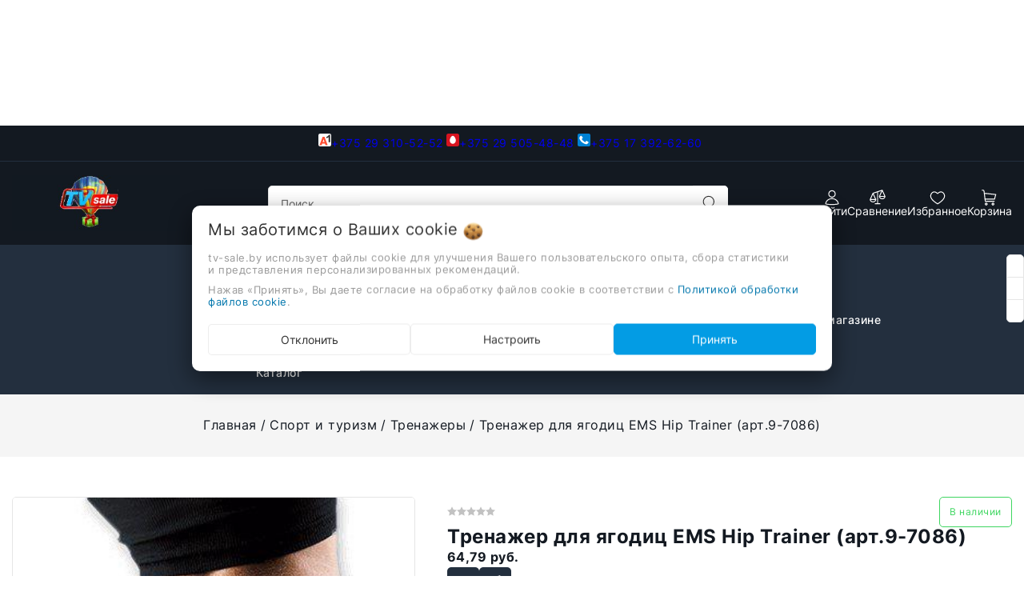

--- FILE ---
content_type: text/html; charset=UTF-8
request_url: https://tv-sale.by/sport_i_turizm/trenazhery/trenazher-dlya-yagodic-ems-hip-trainer-kod-0024/
body_size: 41149
content:


<!DOCTYPE html><html lang="ru"><head><title>Тренажер для ягодиц EMS Hip Trainer</title><meta http-equiv="Content-Type" content="text/html; charset=utf-8"><meta http-equiv="X-UA-Compatible" content="IE=edge"><meta name="viewport" content="width=device-width, initial-scale=1"><meta name="generator" content="beSeller.by"><meta name="platform" content="beSeller.by"><meta name="cms" content="beSeller.by"><meta property="og:site_name" content="Телемагазин в интернете TV-sale.by | TV sale | ТВ сэйл | Магазин на диване | Беларусь | Минск"><meta name="generator" content="beseller.by - SaaS-платформа для создания интернет-магазинов"><meta name="mailru-domain" content="dzb5vkJgCJJe9Rb9"/><meta name="keywords" content="Тренажер для ягодиц EMS Hip Trainer (арт.9-7086)"><meta name="description" content="Новейший тренажер Hip Trainer создан для эффективного и быстрого удаления целлюлита и жировых отложений с ягодиц в домашних условиях."><meta property="og:title" content="Тренажер для ягодиц EMS Hip Trainer"><meta property="og:description" content="Новейший тренажер Hip Trainer создан для эффективного и быстрого удаления целлюлита и жировых отложений с ягодиц в домашних условиях."><meta property="og:image" content="/pics/items/77809928_w640_h640_cid585290_pid53204016-17d89bdb.jpg"><meta property="og:type" content="product:item"><meta property="og:url" content="https://tv-sale.by/sport_i_turizm/trenazhery/trenazher-dlya-yagodic-ems-hip-trainer-kod-0024/"><link rel="preload" as="image" href="/pics/items/77809928_w640_h640_cid585290_pid53204016-17d89bdb.jpg"><link rel="canonical" href="https://tv-sale.by/sport_i_turizm/trenazhery/trenazher-dlya-yagodic-ems-hip-trainer-kod-0024/"><link rel="shortcut icon" href="/favicon.ico?t=1493724945" type="image/x-icon"><link rel="stylesheet" href="/manager/template/css?f=less/libs/reset.min.css"><link rel="stylesheet" href="/manager/template/css?f=less/fonts.less"><link rel="stylesheet" href="/manager/template/css?f=less/libs/swiper-slider.min.css"><link rel="stylesheet" type="text/css" href="/manager/template/less?f=styles/less/pages/product.less&t=1739881337"><script defer src="/js/templateJS/lozad.min.js"></script><script defer src="/js/templateJS/helper-functions.js"></script><script defer src="/js/templateJS/productTemplate.js"></script><script defer src="/js/templateJS/lazyLoadScripts.js"></script><script defer src="/js/templateJS/lazyLoadImages.js"></script><script>
                        const IS_CK_ON = false;
                        let ckSettingsHead = null;
                        if (IS_CK_ON) {
                            ckSettingsHead = JSON.parse(localStorage.getItem('ckSettings'));
                            localStorage.removeItem("isRealCk");
                        } else {
                            localStorage.setItem('isRealCk', 'true');
                            window.isRealCk = localStorage.getItem('isRealCk');
                        }
                    </script><!-- Интернет-магазин создан на SaaS-платформе beseller.by --></head><body data-tplId="50"><svg class="svg-sprits" xmlns="http://www.w3.org/2000/svg" hidden><symbol id="icon-search" class="icon icon-search" viewBox="0 0 18 19" fill="none"><path fill-rule="evenodd" clip-rule="evenodd" d="M11.03 11.68A5.784 5.784 0 112.85 3.5a5.784 5.784 0 018.18 8.18zm.26 1.12a6.78 6.78 0 11.72-.7l5.4 5.4a.5.5 0 11-.71.7l-5.41-5.4z" fill="currentColor"></path></symbol><symbol id="icon-lightning" class="icon icon-lightning" width="20" height="20" viewBox="0 0 24 24" fill="none" stroke="currentColor" stroke-width="1.5" stroke-linecap="round" stroke-linejoin="round"><polygon points="13 2 3 14 12 14 11 22 21 10 12 10 13 2"></polygon></symbol><symbol id="icon-close" class="icon icon-close" viewBox="0 0 24 24"  fill="none" stroke="currentColor" stroke-width="2" stroke-linecap="round" stroke-linejoin="round"><line x1="18" y1="6" x2="6" y2="18"></line><line x1="6" y1="6" x2="18" y2="18"></line></symbol><symbol id="icon-account" class="icon icon-account" viewBox="0 0 26 26" fill="none"><path fill-rule="evenodd" clip-rule="evenodd" d="M19 7.0625C19 10.3762 16.3137 13.0625 13 13.0625C9.68629 13.0625 7 10.3762 7 7.0625C7 3.74879 9.68629 1.0625 13 1.0625C16.3137 1.0625 19 3.74879 19 7.0625ZM17.5 7.0625C17.5 9.54778 15.4853 11.5625 13 11.5625C10.5147 11.5625 8.5 9.54778 8.5 7.0625C8.5 4.57722 10.5147 2.5625 13 2.5625C15.4853 2.5625 17.5 4.57722 17.5 7.0625Z"/><path fill-rule="evenodd" clip-rule="evenodd" d="M24 23.0974C24 25.6341 2 25.6342 2 23.0974C2 20.1473 5.16741 14 13.0246 14C20.8817 14 24 20.1473 24 23.0974ZM5.66544 23.0418C4.70679 22.8944 3.99437 22.7236 3.54518 22.5536C3.71161 21.4656 4.35024 19.8754 5.66374 18.4645C7.16488 16.852 9.52815 15.5 13.0246 15.5C16.5202 15.5 18.8694 16.8513 20.3573 18.4607C21.6601 19.8699 22.2917 21.4614 22.4557 22.5532C22.0065 22.7234 21.2938 22.8943 20.3346 23.0418C18.3741 23.3432 15.7064 23.5 13 23.5C10.2936 23.5 7.62592 23.3432 5.66544 23.0418Z"/></symbol><symbol id="icon-compare" class="icon icon-compare" viewBox="0 0 26 26" fill="none"><path fill-rule="evenodd" clip-rule="evenodd" d="M21.1865 0.697981C21.0326 0.346943 20.6336 0.164857 20.2628 0.288447L5.26279 5.28845C5.05257 5.35852 4.89404 5.51266 4.8121 5.70102L0.322744 15.6774C0.276904 15.7734 0.250897 15.8808 0.250023 15.9941L0.25 16C0.25 18.704 2.68599 20.75 5.5 20.75C8.31311 20.75 10.7484 18.7053 10.75 16.0026C10.75 15.9945 10.7499 15.9864 10.7497 15.9782C10.7466 15.8708 10.721 15.769 10.6773 15.6775L6.5245 6.44902L12.25 4.54052V22.25H9C8.58579 22.25 8.25 22.5858 8.25 23C8.25 23.4142 8.58579 23.75 9 23.75H17C17.4142 23.75 17.75 23.4142 17.75 23C17.75 22.5858 17.4142 22.25 17 22.25H13.75V4.04052L19.1139 2.25254L15.3227 10.6774C15.2769 10.7734 15.2509 10.8808 15.25 10.9941L15.25 11C15.25 13.704 17.686 15.75 20.5 15.75C23.3131 15.75 25.7484 13.7053 25.75 11.0026C25.75 10.9945 25.7499 10.9864 25.7497 10.9782C25.7466 10.8708 25.721 10.769 25.6773 10.6775L21.1865 0.697981ZM8.84006 15.25L5.5 7.82764L2.15994 15.25H8.84006ZM1.85274 16.75C2.23741 18.1379 3.66481 19.25 5.5 19.25C7.33519 19.25 8.76259 18.1379 9.14726 16.75H1.85274ZM20.5 2.82764L23.8401 10.25H17.1599L20.5 2.82764ZM20.5 14.25C18.6648 14.25 17.2374 13.1379 16.8527 11.75H24.1473C23.7626 13.1379 22.3352 14.25 20.5 14.25Z"/></symbol><symbol id="icon-favorites" class="icon icon-favorites" viewBox="0 0 26 26" fill="none"><path fill-rule="evenodd" clip-rule="evenodd" d="M13.0047 7.07548C12.6023 7.07675 12.2163 6.91628 11.9334 6.63013C9.6655 4.33647 7.33797 4.16551 5.66049 4.9662C3.9177 5.79807 2.5 7.85367 2.5 10.7538C2.5 12.0107 3.06186 13.3802 4.09159 14.808C5.11277 16.2238 6.50633 17.5744 7.95195 18.7616C9.39044 19.9429 10.8365 20.9266 11.9271 21.6167C12.3466 21.8821 12.7113 22.1028 13 22.273C13.2887 22.1028 13.6534 21.8821 14.0729 21.6167C15.1635 20.9266 16.6096 19.9429 18.0481 18.7616C19.4937 17.5744 20.8872 16.2238 21.9084 14.808C22.9381 13.3802 23.5 12.0107 23.5 10.7538C23.5 7.85113 22.0798 5.77774 20.3355 4.9388C18.6631 4.13446 16.3411 4.30057 14.0733 6.62337C13.7922 6.9113 13.4071 7.0742 13.0047 7.07548ZM12.7154 5.29759C7.46787 0.354897 1 4.09107 1 10.7538C1 17.5375 13 24 13 24C13 24 25 17.5375 25 10.7538C25 4.09085 18.5316 0.28908 13.2841 5.29459C13.189 5.38531 13.0943 5.47893 13 5.57548C12.9056 5.47997 12.8107 5.38735 12.7154 5.29759Z"/></symbol><symbol id="icon-favorites-active" class="icon icon-favorites-active" viewBox="0 0 26 26" fill="none"><path fill-rule="evenodd" clip-rule="evenodd" d="M12.7154 5.29759C7.46787 0.354897 1 4.09107 1 10.7538C1 17.5375 13 24 13 24C13 24 25 17.5375 25 10.7538C25 4.09085 18.5316 0.28908 13.2841 5.29459C13.189 5.38531 13.0943 5.47893 13 5.57548C12.9056 5.47997 12.8107 5.38735 12.7154 5.29759Z" /></symbol><symbol id="icon-cart" class="icon icon-cart" viewBox="0 0 26 26" fill="none"><path fill-rule="evenodd" clip-rule="evenodd" d="M2.31465 1.80513C1.93293 1.75137 1.48819 1.75 1 1.75C0.585786 1.75 0.25 1.41422 0.25 1C0.25 0.58579 0.585786 0.250004 1 0.250004L1.02632 0.250001C1.48403 0.249977 2.02791 0.249948 2.52382 0.319783C3.01308 0.388682 3.60355 0.542806 4.03026 0.969412C4.43861 1.37765 4.60102 1.92799 4.6727 2.28314C4.71134 2.47458 4.73039 2.64494 4.73994 2.76791C4.74476 2.82991 4.74727 2.88121 4.74857 2.91874L4.74907 2.93415L5.04515 5.30457L23.0806 7.25435C23.2982 7.27787 23.4947 7.39527 23.6185 7.57575C23.7423 7.75623 23.7811 7.98178 23.7247 8.19325L21.7247 15.6933C21.6371 16.0216 21.3398 16.25 21 16.25H6.41233L6.66215 18.25H20.5C20.9142 18.25 21.25 18.5858 21.25 19C21.25 19.4142 20.9142 19.75 20.5 19.75H6C5.62173 19.75 5.30267 19.4683 5.25578 19.093L4.85478 15.8826C4.80111 15.7922 4.76578 15.6892 4.75413 15.5785L4.41831 12.3882L3.25578 3.08124C3.25196 3.05064 3.25003 3.01983 3.25 2.98899C3.24899 2.95398 3.24716 2.91903 3.24445 2.88411C3.23839 2.80611 3.2262 2.69809 3.20235 2.5799C3.14904 2.3158 3.06146 2.1219 2.96974 2.03021C2.89645 1.95694 2.71256 1.86116 2.31465 1.80513ZM5.90854 12.2167L6.22497 14.75H20.4238L22.05 8.65168L5.34315 6.84553L5.90854 12.2167Z"/><path fill-rule="evenodd" clip-rule="evenodd" d="M5.25 23.5C5.25 22.2574 6.25736 21.25 7.5 21.25C8.74264 21.25 9.75 22.2574 9.75 23.5C9.75 24.7426 8.74264 25.75 7.5 25.75C6.25736 25.75 5.25 24.7426 5.25 23.5ZM7.5 22.75C7.08579 22.75 6.75 23.0858 6.75 23.5C6.75 23.9142 7.08579 24.25 7.5 24.25C7.91421 24.25 8.25 23.9142 8.25 23.5C8.25 23.0858 7.91421 22.75 7.5 22.75Z" /><path fill-rule="evenodd" clip-rule="evenodd" d="M16.25 23.5C16.25 22.2574 17.2574 21.25 18.5 21.25C19.7426 21.25 20.75 22.2574 20.75 23.5C20.75 24.7426 19.7426 25.75 18.5 25.75C17.2574 25.75 16.25 24.7426 16.25 23.5ZM18.5 22.75C18.0858 22.75 17.75 23.0858 17.75 23.5C17.75 23.9142 18.0858 24.25 18.5 24.25C18.9142 24.25 19.25 23.9142 19.25 23.5C19.25 23.0858 18.9142 22.75 18.5 22.75Z" /></symbol><symbol id="icon-burger" class="icon icon-burger" xmlns="http://www.w3.org/2000/svg" width="24" height="24" viewBox="0 0 24 24" fill="none" stroke="currentColor" stroke-width="1.5" stroke-linecap="round" stroke-linejoin="round"><line x1="3" y1="12" x2="21" y2="12"></line><line x1="3" y1="6" x2="21" y2="6"></line><line x1="3" y1="18" x2="21" y2="18"></line></symbol><symbol id="icon-arrow" class="icon icon-arrow" viewBox="0 0 14 10" fill="none" aria-hidden="true" focusable="false" role="presentation" xmlns="http://www.w3.org/2000/svg"><path fill-rule="evenodd" clip-rule="evenodd" d="M8.537.808a.5.5 0 01.817-.162l4 4a.5.5 0 010 .708l-4 4a.5.5 0 11-.708-.708L11.793 5.5H1a.5.5 0 010-1h10.793L8.646 1.354a.5.5 0 01-.109-.546z" fill="currentColor"></path></symbol><symbol id="icon-caret" class="icon icon-caret" data-name="Layer 1" xmlns="http://www.w3.org/2000/svg" viewBox="0 0 979.95 531.49"><path d="M22.14,246a40.74,40.74,0,0,0-.3,57.6l445.9,450a40.68,40.68,0,0,0,57.6.3c.2-.1.2-.3.4-.5.7-.6,1.6-.8,2.3-1.5L977.94,306a40.77,40.77,0,1,0-57.4-57.9l-423.3,419.5L79.74,246.24a40.83,40.83,0,0,0-57.6-.2Z" transform="translate(-10.07 -234.26)"></path></symbol><symbol id="icon-arrow-left" class="icon icon-arrow-left" xmlns="http://www.w3.org/2000/svg"  viewBox="0 0 24 24"><path d="m4.431 12.822 13 9A1 1 0 0 0 19 21V3a1 1 0 0 0-1.569-.823l-13 9a1.003 1.003 0 0 0 0 1.645z"/></symbol><symbol id="icon-star" class="icon icon-star" xmlns="http://www.w3.org/2000/svg" xmlns:xlink="http://www.w3.org/1999/xlink"  viewBox="0 0 473.486 473.486" xml:space="preserve"><polygon points="473.486,182.079 310.615,157.952 235.904,11.23 162.628,158.675 0,184.389 117.584,299.641 91.786,462.257   237.732,386.042 384.416,460.829 357.032,298.473 "/></symbol><symbol id="icon-watch" class="icon icon-watch" viewBox="0 0 26 26" fill="none"><path d="M13 0.75C13.4142 0.75 13.75 1.08579 13.75 1.5V4.5C13.75 4.91421 13.4142 5.25 13 5.25C12.5858 5.25 12.25 4.91421 12.25 4.5V1.5C12.25 1.08579 12.5858 0.75 13 0.75Z" /><path d="M3.11424 3.35699C3.46943 3.14388 3.93012 3.25906 4.14323 3.61424L5.64323 6.11424C5.85634 6.46943 5.74117 6.93012 5.38599 7.14323C5.0308 7.35634 4.5701 7.24117 4.35699 6.88599L2.85699 4.38599C2.64388 4.0308 2.75906 3.5701 3.11424 3.35699Z" /><path fill-rule="evenodd" clip-rule="evenodd" d="M13 19C18.9194 18.9811 25 13.1773 25 13.1773C25 13.1773 21.5982 6 13.0268 6C4.45536 6 1 13.1773 1 13.1773C1 13.1773 6.92152 19.0193 13 19ZM23.0051 12.9255L23.0737 12.8689C22.6699 12.2721 22.0535 11.4782 21.204 10.685C19.9199 9.48612 18.11 8.29212 15.6694 7.77146C17.07 8.65748 18 10.2201 18 12C18 14.7614 15.7614 17 13 17C10.2386 17 8 14.7614 8 12C8 10.2313 8.91832 8.67717 10.3042 7.78828C7.89707 8.31776 6.10067 9.50022 4.81895 10.6886C3.95637 11.4883 3.33057 12.289 2.92194 12.8879L2.98634 12.9423C3.60141 13.4602 4.48184 14.1507 5.53883 14.8387C7.69699 16.2434 10.3955 17.5082 12.9952 17.5C15.5186 17.492 18.2199 16.2272 20.4085 14.8199C21.4784 14.1319 22.3759 13.4425 23.0051 12.9255ZM16.5 12C16.5 13.933 14.933 15.5 13 15.5C11.067 15.5 9.5 13.933 9.5 12C9.5 10.067 11.067 8.5 13 8.5C14.933 8.5 16.5 10.067 16.5 12Z" /><path d="M4.14323 20.8858C3.93012 21.2409 3.46943 21.3561 3.11424 21.143C2.75906 20.9299 2.64388 20.4692 2.85699 20.114L4.35699 17.614C4.5701 17.2588 5.0308 17.1437 5.38599 17.3568C5.74117 17.5699 5.85634 18.0306 5.64323 18.3858L4.14323 20.8858Z" /><path d="M23.3858 3.35699C23.0306 3.14388 22.5699 3.25906 22.3568 3.61424L20.8568 6.11424C20.6437 6.46943 20.7588 6.93012 21.114 7.14323C21.4692 7.35634 21.9299 7.24117 22.143 6.88599L23.643 4.38599C23.8561 4.0308 23.7409 3.5701 23.3858 3.35699Z" /><path d="M22.3568 20.8858C22.5699 21.2409 23.0306 21.3561 23.3858 21.143C23.7409 20.9299 23.8561 20.4692 23.643 20.114L22.143 17.614C21.9299 17.2588 21.4692 17.1437 21.114 17.3568C20.7588 17.5699 20.6437 18.0306 20.8568 18.3858L22.3568 20.8858Z" /><path d="M13.75 24C13.75 24.4142 13.4142 24.75 13 24.75C12.5858 24.75 12.25 24.4142 12.25 24V21C12.25 20.5858 12.5858 20.25 13 20.25C13.4142 20.25 13.75 20.5858 13.75 21V24Z" /></symbol><symbol id="icon-check" class="icon icon-check" viewBox="0 0 26 26" fill="none"><path fill-rule="evenodd" clip-rule="evenodd" d="M21.1865 0.698006C21.0326 0.346952 20.6336 0.164854 20.2628 0.288447L5.26279 5.28845C5.05257 5.35852 4.89404 5.51266 4.8121 5.70102L0.322744 15.6774C0.276904 15.7734 0.250897 15.8808 0.250023 15.9941L0.25 16C0.25 18.704 2.68599 20.75 5.5 20.75C8.31321 20.75 10.7486 18.7051 10.75 16.0023C10.75 15.9943 10.7499 15.9863 10.7497 15.9782C10.7466 15.8708 10.721 15.769 10.6773 15.6775L6.5245 6.44902L12.25 4.54051V22.25H9C8.58579 22.25 8.25 22.5858 8.25 23C8.25 23.4142 8.58579 23.75 9 23.75H13H17C17.4142 23.75 17.75 23.4142 17.75 23C17.75 22.5858 17.4142 22.25 17 22.25H13.75V4.04052L19.1139 2.25254L15.3227 10.6774C15.2769 10.7734 15.2509 10.8808 15.25 10.9941L15.25 11C15.25 13.704 17.686 15.75 20.5 15.75C23.3132 15.75 25.7486 13.7051 25.75 11.0023C25.75 10.9943 25.7499 10.9863 25.7497 10.9782C25.7466 10.8708 25.721 10.769 25.6773 10.6775L21.1865 0.698006ZM8.84006 15.25L5.5 7.82764L2.15994 15.25H8.84006ZM20.5 2.82764L23.8401 10.25H17.1599L20.5 2.82764Z" /></symbol><symbol id="icon-play" class="icon icon-play" xmlns="http://www.w3.org/2000/svg" viewBox="0 0 24 24"><g id="Play"><path d="M16.53,11.152l-8-5A1,1,0,0,0,7,7V17a1,1,0,0,0,1.53.848l8-5a1,1,0,0,0,0-1.7Z"/></g></symbol><symbol id="icon-remove" class="icon icon-remove" xmlns="http://www.w3.org/2000/svg" viewBox="0 0 16 16" ><path d="M14 3h-3.53a3.07 3.07 0 00-.6-1.65C9.44.82 8.8.5 8 .5s-1.44.32-1.87.85A3.06 3.06 0 005.53 3H2a.5.5 0 000 1h1.25v10c0 .28.22.5.5.5h8.5a.5.5 0 00.5-.5V4H14a.5.5 0 000-1zM6.91 1.98c.23-.29.58-.48 1.09-.48s.85.19 1.09.48c.2.24.3.6.36 1.02h-2.9c.05-.42.17-.78.36-1.02zm4.84 11.52h-7.5V4h7.5v9.5z" fill="currentColor"></path><path d="M6.55 5.25a.5.5 0 00-.5.5v6a.5.5 0 001 0v-6a.5.5 0 00-.5-.5zM9.45 5.25a.5.5 0 00-.5.5v6a.5.5 0 001 0v-6a.5.5 0 00-.5-.5z" fill="currentColor"></path></symbol><symbol id="icon-logout" class="icon icon-logout" viewBox="0 0 20 20" fill="none"><g clip-path="url(#clip0_1017_157)"><path fill-rule="evenodd" clip-rule="evenodd" d="M10.6253 2.25C11.231 1.21904 12.4842 0.638285 13.7445 0.992771L17.7446 2.11777C18.9306 2.45134 19.75 3.53303 19.75 4.76506V15.2349C19.75 16.4669 18.9306 17.5486 17.7446 17.8822L13.7446 19.0072C12.4842 19.3616 11.231 18.7809 10.6253 17.75H8C6.48122 17.75 5.25 16.5188 5.25 15V14C5.25 13.5858 5.58579 13.25 6 13.25C6.41421 13.25 6.75 13.5858 6.75 14V15C6.75 15.6904 7.30964 16.25 8 16.25H10.25V3.75H8C7.30964 3.75 6.75 4.30964 6.75 5V6C6.75 6.41421 6.41421 6.75 6 6.75C5.58579 6.75 5.25 6.41421 5.25 6V5C5.25 3.48122 6.48122 2.25 8 2.25H10.6253ZM13.3384 2.43675C12.541 2.21248 11.75 2.81174 11.75 3.64006V16.3599C11.75 17.1882 12.541 17.7874 13.3384 17.5632L17.3384 16.4382C17.8775 16.2866 18.25 15.7949 18.25 15.2349V4.76506C18.25 4.20505 17.8775 3.71337 17.3384 3.56175L13.3384 2.43675Z"/><path d="M4.03033 8.03033C4.32322 7.73744 4.32322 7.26256 4.03033 6.96967C3.73744 6.67678 3.26256 6.67678 2.96967 6.96967L0.46967 9.46967C0.323223 9.61612 0.25 9.80806 0.25 10C0.25 10.1017 0.270239 10.1987 0.306909 10.2871C0.343509 10.3755 0.397763 10.4584 0.46967 10.5303L2.96967 13.0303C3.26256 13.3232 3.73744 13.3232 4.03033 13.0303C4.32322 12.7374 4.32322 12.2626 4.03033 11.9697L2.81066 10.75H6.5C6.91421 10.75 7.25 10.4142 7.25 10C7.25 9.58579 6.91421 9.25 6.5 9.25H2.81066L4.03033 8.03033Z"/></g><defs><clipPath id="clip0_1017_157"><rect width="20" height="20" fill="white"/></clipPath></defs></symbol><symbol id="icon-list" class="icon icon-list" viewBox="0 0 20 20" fill="none"><path d="M2 3.5C1.17157 3.5 0.5 4.17157 0.5 5C0.5 5.82843 1.17157 6.5 2 6.5H2.01C2.83843 6.5 3.51 5.82843 3.51 5C3.51 4.17157 2.83843 3.5 2.01 3.5H2Z"/><path d="M2 8.5C1.17157 8.5 0.5 9.17157 0.5 10C0.5 10.8284 1.17157 11.5 2 11.5H2.01C2.83843 11.5 3.51 10.8284 3.51 10C3.51 9.17157 2.83843 8.5 2.01 8.5H2Z"/><path d="M2 13.5C1.17157 13.5 0.5 14.1716 0.5 15C0.5 15.8284 1.17157 16.5 2 16.5H2.01C2.83843 16.5 3.51 15.8284 3.51 15C3.51 14.1716 2.83843 13.5 2.01 13.5H2Z"/><path d="M6 4.25C5.58579 4.25 5.25 4.58579 5.25 5C5.25 5.41421 5.58579 5.75 6 5.75H19C19.4142 5.75 19.75 5.41421 19.75 5C19.75 4.58579 19.4142 4.25 19 4.25H6Z"/><path d="M6 9.25C5.58579 9.25 5.25 9.58579 5.25 10C5.25 10.4142 5.58579 10.75 6 10.75H19C19.4142 10.75 19.75 10.4142 19.75 10C19.75 9.58579 19.4142 9.25 19 9.25H6Z"/><path d="M6 14.25C5.58579 14.25 5.25 14.5858 5.25 15C5.25 15.4142 5.58579 15.75 6 15.75H19C19.4142 15.75 19.75 15.4142 19.75 15C19.75 14.5858 19.4142 14.25 19 14.25H6Z"/></symbol><symbol id="icon-home" class="icon icon-home" viewBox="0 0 20 20" fill="none"><path fill-rule="evenodd" clip-rule="evenodd" d="M13.2822 2.79204C13.2443 2.82984 13.2407 2.86153 13.2407 2.86484V4.18633C13.2407 4.48208 13.0669 4.75022 12.7969 4.87097C12.5269 4.99172 12.2112 4.94253 11.9908 4.74538L10.1438 3.09368C10.1124 3.06771 10.0582 3.04482 9.99093 3.04482C9.92114 3.04482 9.8826 3.06881 9.8711 3.07945L9.8656 3.08454L2.53544 9.73085H3.48832C3.90253 9.73085 4.23832 10.0666 4.23832 10.4809V17.1352C4.23832 17.1385 4.24195 17.1702 4.27982 17.208C4.31767 17.2457 4.3501 17.25 4.35489 17.25H7.2399V13.3391C7.2399 12.4668 7.98613 11.7242 8.85648 11.7242H11.1435C12.0138 11.7242 12.7601 12.4668 12.7601 13.3391V17.25H15.6451C15.6451 17.25 15.6684 17.249 15.6982 17.2182C15.7288 17.1864 15.7378 17.1526 15.7378 17.1352V10.4809C15.7378 10.0666 16.0735 9.73085 16.4878 9.73085H17.4694L15.5009 7.93538C15.3451 7.7933 15.2564 7.59221 15.2563 7.38138L15.2556 2.86497C15.2556 2.84751 15.2466 2.81363 15.216 2.78184C15.1862 2.75097 15.1629 2.75 15.1629 2.75H13.3573C13.3525 2.75 13.3201 2.75427 13.2822 2.79204ZM11.7754 2.5405C11.932 1.81618 12.5973 1.25 13.3573 1.25H15.1629C16.0599 1.25 16.7555 2.01971 16.7556 2.86472L16.7563 7.05016L19.308 9.37756C19.4337 9.49385 19.5636 9.64302 19.6501 9.82682C19.7383 10.0141 19.8048 10.2959 19.6863 10.5966C19.5679 10.8968 19.3277 11.0571 19.1367 11.134C18.949 11.2097 18.7529 11.2309 18.5822 11.2309H17.2378V17.1352C17.2378 17.9802 16.5422 18.75 15.6451 18.75H12.0101C11.5958 18.75 11.2601 18.4142 11.2601 18V13.3391C11.2601 13.3358 11.2564 13.3041 11.2185 13.2663C11.1807 13.2285 11.1483 13.2242 11.1435 13.2242H8.85648C8.85168 13.2242 8.81925 13.2285 8.78141 13.2663C8.74353 13.3041 8.7399 13.3358 8.7399 13.3391V18C8.7399 18.4142 8.40411 18.75 7.9899 18.75H4.35489C3.48454 18.75 2.73832 18.0074 2.73832 17.1352V11.2309H1.41777C1.24701 11.2309 1.05099 11.2097 0.863213 11.134C0.672261 11.0571 0.432032 10.8968 0.313699 10.5966C0.195162 10.2959 0.261693 10.0141 0.349844 9.82682C0.436333 9.64302 0.566299 9.49387 0.692013 9.37757L0.697513 9.37248L8.85567 1.97541C9.48983 1.39195 10.4968 1.41514 11.1283 1.96189L11.1374 1.96978L11.7754 2.5405Z"/></symbol><symbol id="icon-history" class="icon icon-history" viewBox="0 0 20 20" fill="none"><path d="M9.3075 17.0497C10.9861 17.4527 12.7533 17.2435 14.2914 16.4598C15.8295 15.6761 17.0375 14.3693 17.6981 12.7745C18.3587 11.1796 18.4286 9.40141 17.8951 7.75965C17.3617 6.11789 16.26 4.72034 14.7881 3.81838C13.3162 2.91642 11.5708 2.56924 9.86583 2.83928C8.16084 3.10932 6.60815 3.97887 5.48704 5.29152C4.72424 6.18464 4.1953 7.24301 3.93511 8.37204L4.78221 7.84867C5.13459 7.63095 5.59675 7.74012 5.81446 8.0925C6.03218 8.44488 5.92301 8.90704 5.57063 9.12475L3.16442 10.6114C2.81204 10.8291 2.34988 10.72 2.13217 10.3676L0.645508 7.96137C0.427792 7.60899 0.53696 7.14683 0.889342 6.92911C1.24172 6.7114 1.70388 6.82057 1.92159 7.17295L2.46826 8.05774C2.78041 6.68668 3.42074 5.40119 4.34643 4.31735C5.69949 2.73312 7.57343 1.68366 9.63118 1.35775C11.6889 1.03183 13.7955 1.45084 15.5718 2.53942C17.3482 3.62799 18.6779 5.31469 19.3217 7.29612C19.9655 9.27755 19.8812 11.4237 19.0839 13.3485C18.2866 15.2733 16.8287 16.8505 14.9724 17.7963C13.1161 18.7422 10.9832 18.9946 8.95733 18.5083C6.93149 18.0219 5.14567 16.8286 3.92108 15.1431L5.13461 14.2615C6.14927 15.658 7.62895 16.6467 9.3075 17.0497Z"/><path d="M11 3.75003C11.4142 3.75003 11.75 4.08582 11.75 4.50003V9.68937L14.5303 12.4697C14.8232 12.7626 14.8232 13.2375 14.5303 13.5304C14.2374 13.8233 13.7625 13.8233 13.4697 13.5304L10.25 10.3107V4.50003C10.25 4.08582 10.5858 3.75003 11 3.75003Z"/></symbol><symbol id="icon-edit" class="icon icon-edit" xmlns="http://www.w3.org/2000/svg" viewBox="0 0 24 24"><path fill-rule="evenodd" clip-rule="evenodd" d="M17.204 10.796L19 9C19.5453 8.45475 19.8179 8.18213 19.9636 7.88803C20.2409 7.32848 20.2409 6.67153 19.9636 6.11197C19.8179 5.81788 19.5453 5.54525 19 5C18.4548 4.45475 18.1821 4.18213 17.888 4.03639C17.3285 3.75911 16.6715 3.75911 16.112 4.03639C15.8179 4.18213 15.5453 4.45475 15 5L13.1814 6.81866C14.1452 8.46926 15.5314 9.84482 17.204 10.796ZM11.7269 8.27312L4.8564 15.1436C4.43134 15.5687 4.21881 15.7812 4.07907 16.0423C3.93934 16.3034 3.88039 16.5981 3.7625 17.1876L3.1471 20.2646C3.08058 20.5972 3.04732 20.7635 3.14193 20.8581C3.23654 20.9527 3.40284 20.9194 3.73545 20.8529L6.81243 20.2375C7.40189 20.1196 7.69661 20.0607 7.95771 19.9209C8.21881 19.7812 8.43134 19.5687 8.8564 19.1436L15.7458 12.2542C14.1241 11.2386 12.7524 9.87628 11.7269 8.27312Z"/></symbol><symbol id="icon-col-4" class="icon icon-col-4" xmlns="http://www.w3.org/2000/svg" viewBox="0 0 13.5 12.5"><defs></defs><g ><g ><g id="shop_page" data-name="shop page"><g id="_4_col" data-name="4_col"><path id="Rectangle" d="M.75 0a.76.76 0 01.75.75v11a.76.76 0 01-.75.75.76.76 0 01-.75-.75v-11A.76.76 0 01.75 0z"></path><path id="Rectangle-2" d="M4.75 0a.76.76 0 01.75.75v11a.76.76 0 01-.75.75.76.76 0 01-.75-.75v-11A.76.76 0 014.75 0z" data-name="Rectangle"></path><path id="Rectangle-3" d="M8.75 0a.76.76 0 01.75.75v11a.76.76 0 01-.75.75.76.76 0 01-.75-.75v-11A.76.76 0 018.75 0z" data-name="Rectangle"></path><path id="Rectangle-4" d="M12.75 0a.76.76 0 01.75.75v11a.76.76 0 01-.75.75.76.76 0 01-.75-.75v-11a.76.76 0 01.75-.75z" data-name="Rectangle"></path></g></g></g></g></symbol><symbol id="icon-col-3" class="icon icon-col-3" xmlns="http://www.w3.org/2000/svg" viewBox="0 0 9.5 12.5"><defs></defs><g ><g ><g id="shop_page" data-name="shop page"><g id="Group-16"><path id="Rectangle" d="M.75 0a.76.76 0 01.75.75v11a.76.76 0 01-.75.75.76.76 0 01-.75-.75v-11A.76.76 0 01.75 0z"></path><path id="Rectangle-2" d="M4.75 0a.76.76 0 01.75.75v11a.76.76 0 01-.75.75.76.76 0 01-.75-.75v-11A.76.76 0 014.75 0z" data-name="Rectangle"></path><path id="Rectangle-3" d="M8.75 0a.76.76 0 01.75.75v11a.76.76 0 01-.75.75.76.76 0 01-.75-.75v-11A.76.76 0 018.75 0z" data-name="Rectangle"></path></g></g></g></g></symbol><symbol id="icon-col-2" class="icon icon-col-2" xmlns="http://www.w3.org/2000/svg" viewBox="0 0 5.5 12.5"><defs></defs><g ><g ><g id="shop_page" data-name="shop page"><g id="Group-10"><path id="Rectangle" d="M.75 0a.76.76 0 01.75.75v11a.76.76 0 01-.75.75.76.76 0 01-.75-.75v-11A.76.76 0 01.75 0z"></path><path id="Rectangle-2" d="M4.75 0a.76.76 0 01.75.75v11a.76.76 0 01-.75.75.76.76 0 01-.75-.75v-11A.76.76 0 014.75 0z" data-name="Rectangle"></path></g></g></g></g></symbol><symbol id="icon-like" class="icon icon-like" xmlns="http://www.w3.org/2000/svg" viewBox="-2.5 0 32 32" version="1.1"><path d="M27.275 15.638c0-1.288-1.020-2.282-2.374-2.282h-8.536c0.545-1.265 1.524-3.919 1.524-6.659 0-3.128-1.569-3.784-2.886-3.784-0.816 0-1.996 0.619-1.996 1.737 0 0.472-0.075 4.671-2.639 6.822-2.732 2.292-3.509 2.891-5.005 2.891-1.746 0-4.847 0.038-4.847 0.038l-0.517 0.007v12.206h5.712c0.371 0 1.483 0.496 2.466 0.932 1.622 0.722 3.459 1.541 4.696 1.541l8.25-0.003c1.343 0 2.436-1.056 2.436-2.354 0-0.529-0.189-1.012-0.494-1.405 0.984-0.282 1.711-1.18 1.711-2.254 0-0.539-0.19-1.031-0.496-1.429 0.968-0.309 1.677-1.207 1.677-2.277 0-0.538-0.184-1.031-0.485-1.431 1.031-0.258 1.801-1.185 1.801-2.295zM24.901 16.962h-1.822v1.049h0.477c0.746 0 1.353 0.607 1.353 1.353s-0.608 1.353-1.353 1.353h-1.526v1.049h0.394c0.719 0 1.304 0.585 1.304 1.305s-0.585 1.305-1.304 1.305h-1.443v1.049h0.143c0.764 0 1.387 0.586 1.387 1.305 0 0.72-0.623 1.305-1.387 1.305h-1.34v0.003h-6.91c-1.014 0-2.819-0.804-4.27-1.45-1.425-0.634-2.326-1.023-2.892-1.023h-4.663v-10.121c0.955-0.011 3.013-0.032 4.315-0.032 1.94 0 2.959-0.854 5.679-3.136 2.868-2.406 3.014-6.774 3.014-7.626 0-0.428 0.657-0.688 0.947-0.688 0.549 0 1.837 0 1.837 2.735 0 3.456-1.745 6.91-1.762 6.945l-0.39 0.763h6.426c0.018 0.013 0.030 0 0.030 0h3.757c0.767 0 1.325 0.532 1.325 1.233-0 0.73-0.594 1.324-1.325 1.324z"></path></symbol><symbol id="icon-plus" class="icon icon-plus" viewBox="0 0 19 19" xmlns="http://www.w3.org/2000/svg"><path fill-rule="evenodd" clip-rule="evenodd" d="M4.66724 7.93978C4.66655 7.66364 4.88984 7.43922 5.16598 7.43853L10.6996 7.42464C10.9758 7.42395 11.2002 7.64724 11.2009 7.92339C11.2016 8.19953 10.9783 8.42395 10.7021 8.42464L5.16849 8.43852C4.89235 8.43922 4.66793 8.21592 4.66724 7.93978Z"></path><path fill-rule="evenodd" clip-rule="evenodd" d="M7.92576 4.66463C8.2019 4.66394 8.42632 4.88723 8.42702 5.16337L8.4409 10.697C8.44159 10.9732 8.2183 11.1976 7.94215 11.1983C7.66601 11.199 7.44159 10.9757 7.4409 10.6995L7.42702 5.16588C7.42633 4.88974 7.64962 4.66532 7.92576 4.66463Z" ></path><path fill-rule="evenodd" clip-rule="evenodd" d="M12.8324 3.03011C10.1255 0.323296 5.73693 0.323296 3.03011 3.03011C0.323296 5.73693 0.323296 10.1256 3.03011 12.8324C5.73693 15.5392 10.1255 15.5392 12.8324 12.8324C15.5392 10.1256 15.5392 5.73693 12.8324 3.03011ZM2.32301 2.32301C5.42035 -0.774336 10.4421 -0.774336 13.5395 2.32301C16.6101 5.39361 16.6366 10.3556 13.619 13.4588L18.2473 18.0871C18.4426 18.2824 18.4426 18.599 18.2473 18.7943C18.0521 18.9895 17.7355 18.9895 17.5402 18.7943L12.8778 14.1318C9.76383 16.6223 5.20839 16.4249 2.32301 13.5395C-0.774335 10.4421 -0.774335 5.42035 2.32301 2.32301Z"></path></symbol><symbol id="icon-checked" class="icon icon-checked" xmlns="http://www.w3.org/2000/svg" viewBox="0 0 26 26"><path d="m.3,14c-0.2-0.2-0.3-0.5-0.3-0.7s0.1-0.5 0.3-0.7l1.4-1.4c0.4-0.4 1-0.4 1.4,0l.1,.1 5.5,5.9c0.2,0.2 0.5,0.2 0.7,0l13.4-13.9h0.1v-8.88178e-16c0.4-0.4 1-0.4 1.4,0l1.4,1.4c0.4,0.4 0.4,1 0,1.4l0,0-16,16.6c-0.2,0.2-0.4,0.3-0.7,0.3-0.3,0-0.5-0.1-0.7-0.3l-7.8-8.4-.2-.3z"></path></symbol><symbol id="icon-chevron" class="icon icon-chevron" viewBox="0 0 10 6"><path fill-rule="evenodd" clip-rule="evenodd" d="M9.354.646a.5.5 0 00-.708 0L5 4.293 1.354.646a.5.5 0 00-.708.708l4 4a.5.5 0 00.708 0l4-4a.5.5 0 000-.708z" fill="currentColor"></path></symbol><symbol id="icon-calendar" class="icon icon-calendar" viewBox="0 0 25 25"><g><path d="M22.5 3H21V2a1 1 0 0 0-1-1h-1a1 1 0 0 0-1 1v1h-4V2a1 1 0 0 0-1-1h-1a1 1 0 0 0-1 1v1H7V2a1 1 0 0 0-1-1H5a1 1 0 0 0-1 1v1H2.5A1.5 1.5 0 0 0 1 4.5v18A1.5 1.5 0 0 0 2.5 24h20a1.5 1.5 0 0 0 1.5-1.5v-18A1.5 1.5 0 0 0 22.5 3zM19 2h1v3h-1zm-7 0h1v3h-1zM5 2h1v3H5zM2.5 4H4v1a1 1 0 0 0 1 1h1a1 1 0 0 0 1-1V4h4v1a1 1 0 0 0 1 1h1a1 1 0 0 0 1-1V4h4v1a1 1 0 0 0 1 1h1a1 1 0 0 0 1-1V4h1.5a.5.5 0 0 1 .5.5V8H2V4.5a.5.5 0 0 1 .5-.5zm20 19h-20a.5.5 0 0 1-.5-.5V9h21v13.5a.5.5 0 0 1-.5.5z" fill="currentColor"/><path d="M16.75 12.07a.49.49 0 0 0-.68.18l-3.68 6.43-3.54-3.53a.49.49 0 0 0-.7.7l4 4a.47.47 0 0 0 .35.15h.07a.5.5 0 0 0 .36-.25l4-7a.49.49 0 0 0-.18-.68z" fill="currentColor"/></g></symbol><symbol id="icon-category" class="icon icon-category" width="20" height="20" viewBox="0 0 24 24"><path d="M22 8.52V3.98C22 2.57 21.36 2 19.77 2H15.73C14.14 2 13.5 2.57 13.5 3.98V8.51C13.5 9.93 14.14 10.49 15.73 10.49H19.77C21.36 10.5 22 9.93 22 8.52ZM22 19.77V15.73C22 14.14 21.36 13.5 19.77 13.5H15.73C14.14 13.5 13.5 14.14 13.5 15.73V19.77C13.5 21.36 14.14 22 15.73 22H19.77C21.36 22 22 21.36 22 19.77ZM10.5 8.52V3.98C10.5 2.57 9.86 2 8.27 2H4.23C2.64 2 2 2.57 2 3.98V8.51C2 9.93 2.64 10.49 4.23 10.49H8.27C9.86 10.5 10.5 9.93 10.5 8.52ZM10.5 19.77V15.73C10.5 14.14 9.86 13.5 8.27 13.5H4.23C2.64 13.5 2 14.14 2 15.73V19.77C2 21.36 2.64 22 4.23 22H8.27C9.86 22 10.5 21.36 10.5 19.77Z" stroke-width="2" stroke-linecap="round" stroke-linejoin="round" fill="none"></path></symbol></svg><script>
    window.TWIG_TRANSLATION = {"In the near future we will contact you to clarify the terms of delivery":"В ближайшее время мы свяжемся с Вами.","Thank you! Your order":"Спасибо! Ваш заказ","accepted":"принят","Field cannot be empty":"Поле не может быть пустым","Invalid email":"Неверный email","The field cannot contain characters other than letters":"Поле не может содержать символы кроме букв","This field is required":"Поле обязательно для выбора","The number of characters must be at least":"Количество символов должно быть не менее","Your cart is empty":"Ваша корзина пуста","Cart":"Корзина","Continue shopping":"global.Continue shopping","Go to cart":"Перейти в корзину","Total":"Итого","The total amount of the order":"Общая сумма заказа","Favorites":"Избранное","Favorites list is empty":"Список избранного пуст","filter":"Фильтр","Sort":"Сортировать","Order":"Заказать","Total reviews":"Всего отзывов","Apply":"Применить","There are no products to compare. You can add them from the sections page":"Нет товаров для сравнения. Добавляйте их со станиц товаров или разделов.","No sorting":"Без сортировки","Ascending price":"По возрастанию цены","Descending price":"По убыванию цены","By name from A to Z":"По названию от А до Я","By name from Z to A":"По названию от Я до А","Key phrase":"Ключевая фраза","Price":"Цена (:currency)","To":"До","Products":"Товары","With discount":"Со скидкой","Pick up":"Подобрать","Clear":"Очистить","priceSuffix":null,"New":"Новинка","Under the order":"Под заказ","day":"день|дня|дней","Add to cart":"В корзину","from":"от","From":"От","photo":"фото","no photo":"нет фото","More on sale":"В продаже ещё","More":"Ещё","option":"вариант|варианта|вариантов","Viewed":"Вы смотрели","Add to favourites":"Добавить в&nbsp;избранное","Remove from favorites":"Удалить из&nbsp;избранного","Add to comparison":"Добавить в&nbsp;сравнение","Remove from comparison":"Удалить из&nbsp;сравнения","Information":"Информация","Count":"Количество","Available":"Доступность","In stock":"В наличии","Not available":"Нет в наличии","Specify the price":"Цену уточняйте","View Full Product Details":"Посмотреть полную информацию о товаре","Show more":"Показать еще","Hide":"Скрыть","In section":"В разделе","All sections":"Все разделы","No products found for":"Не найдено ни одного товара по запросу ","Recommended":"Рекомендуем","check for grammatical errors. Correct them if necessary":"проверить, есть ли грамматические ошибки. При необходимости исправить их","use synonyms":"использовать слова-синонимы","change search options":"изменить параметры поиска","Tags":"Теги","Thank you for your feedback":"Благодарим Вас за Ваше мнение!","Promo code is empty":"Промокод пуст","Personal Area":"Личный кабинет","Your email":"Ваш email","Password":"Пароль","Forgot your password":"Забыли пароль?","To come in":"Войти","Sign up":"Зарегистрироваться","Recovery title":"Восстановление пароля","Restore":"Воcстановить","Cancel":"Отмена","Registration":"Регистрация","Enter the number from the image":"Введите число с картинки","I agree with the conditions":"Я согласен с условиями","User agreement":"Пользовательского соглашения","An error has occurred! Try again.":"Произошла ошибка! Повторите попытку.","You have entered your personal account.":"Вы вошли в личный кабинет.","You have successfully registered. Log in to your personal account.":"Вы успешно зарегистрированы. Ввойдите в личный кабинет.","Personal data":"Личные данные","Here you can specify \/ change personal data for the most comfortable interaction with the store.":"Здесь Вы можете указать\/изменить личные данные для максимально комфортного взаимодействия с магазином.","Contact Email":"Контактный e-mail","Phone":"Телефон","Surname":"Фамилия","Name":"Имя","Middle name":"Отчество","Edit":"Изменить","Personal information has been successfully updated.":"Личные данные успешно обновлены.","My addresses":"Мои адреса","To add a new address, fill in the form below. All fields marked with an asterisk (*) are required.":"Для добавления нового адреса заполните поля формы ниже. Все поля, отмеченные звездочкой (*) обязательны для заполнения.","Add":"Добавить","Postcode":"Почтовый индекс","Locality":"Населенный пункт","Street":"Улица","House":"Дом","Housing":"Корпус","Flat":"Квартира","Floor":"Этаж","Save":"Сохранить","Back":"Назад","History of orders":"История заказов","Sign Out":"Выход","rating":"рейтинг","Click the button to watch the video":"Нажмите кнопку для просмотра видео","Selection filter":"Фильтр подбора","Any value":"Любое значение","PriceSections":"Цена","We care about your":"Мы заботимся о Ваших","uses cookies to improve your user experience":"использует файлы cookie для улучшения Вашего пользовательского опыта, сбора статистики и представления персонализированных рекомендаций","By clicking Accept":"Нажав «Принять», Вы даете согласие на обработку файлов cookie в соответствии с","Cookie Policy":"Политикой обработки файлов cookie","Reject":"Отклонить","Tune":"Настроить","Accept":"Принять","Setting up files":"Настройка файлов","System files":"Системные файлы","Advertising files":"Рекламные файлы","Analytical files":"Аналитические файлы","Necessary for the operation of the site":"Необходимы для работы сайта и не могут быть отключены. Вы можете настроить браузер, чтобы он блокировал эти файлы cookie или уведомлял Вас об их использовании, но в таком случае возможно, что некоторые разделы сайта не будут работать","Can be used for marketing":"Могут использоваться для целей маркетинга и улучшения качества рекламы: предоставление более актуального и подходящего контента и персонализированного рекламного материала","May be used to collect data":"Могут использоваться для сбора данных о Ваших интересах, посещаемых страницах и источниках трафика, чтобы оценивать и улучшать работу нашего сайта."}
</script><div class="hidden-data" hidden><img hidden src="/pics/icon/icon-file-image.svg" alt=""></div><script>
    window.TWIG_DATA_JS = new Map()
    window.TWIG_PRODUCTS_DATA_JS = new Map()

    window.TWIG_DATA_JS.set('csrfToken', `<input type="hidden" name="_token" value="CcwYfz0GbGkpt8nodsvzPR8OrkHJ7WkPUpHWK9ic" autocomplete="off">`.match(/[a-zA-Z0-9]{40}/gm)[0])
    window.TWIG_DATA_JS.set('dataFlags', {"isReviews":"1","isCraftsman":false,"showReviewsOnItemPage":"1","shopMode":0,"modules":{"BuyOneClick":{"fields":[],"paymentId":null,"deliveryId":null,"status":"0","buttonLabel":"Быстрый заказ","buttonColor":"","title":null,"settings":{"button_color":"","buy_button_label":"Быстрый заказ","delivery_id":null,"module_status":"0","payment_id":null,"title":"Заказать в 1 клик"},"moduleId":1138},"SectionFilter":{"status":1,"moduleId":1132}},"compare":null,"isPremoderation":1})
    window.TWIG_DATA_JS.set('isShopWindowView', false)

            window.TWIG_DATA_JS.set('cookiesScript', 'ck.js')
    
    
    
    
    </script><div class="page-wrapper"><header class="header" id="header"><div class="header__top"><div class="container header__top-container"><div class="banner-top"><a class="banner-top__link" href="tel:+375293105252"><img alt="vel&nbsp;" class="banner-top__image" src="/pics/icon/icon-tel-vel.svg" /><span>+375 29 310-52-52&nbsp;</span></a><a class="banner-top__link" href="tel:+375295054848"><img alt="mtc&nbsp;" class="banner-top__image" src="/pics/icon/icon-tel-mtc.svg" /><span>+375 29 505-48-48&nbsp;</span></a><a class="banner-top__link" href="tel:+375173926260"><img alt="city&nbsp;" class="banner-top__image" src="/pics/icon/icon-tel-city.svg" /><span>+375 17 392-62-60&nbsp;</span></a></div></div></div><div class="header__middle"><div class="container header__middle-container"><button class="button-burger button-default" id="open-mobile-menu-button" type="button" aria-label="burger menu" data-open-dialog="mobile-menu"><svg class="icon icon-burger" aria-hidden="true" focusable="false" role="presentation"><use href="#icon-burger"></use></svg></button><a class="header__logo logo" href="/"><picture class="lazy-load"><source data-src="/pics/logo.jpg?t=1739792376" alt="Телемагазин в интернете TV-sale.by | TV sale | ТВ сэйл | Магазин на диване | Беларусь | Минск" title="Телемагазин в интернете TV-sale.by | TV sale | ТВ сэйл | Магазин на диване | Беларусь | Минск" width="210" height="42" /></picture></a><form class="header__form-search form-search form-search--hide-for-mobile-loading" id="form-search"><div class="form-search__field"><div class="form-search__input-wrapper"><input class="form-search__input" id="form-search-input" type="text"
                   placeholder="поиск" autocomplete="off"
                   data-quick-search="off"></div><button class="form-search__button form-search__button-reset button-default"
                id="form-search-button-reset" type="reset" aria-label="reset"><svg class="icon icon-close" aria-hidden="true" focusable="false" role="presentation"><use href="#icon-close"></use></svg></button><button class="form-search__button form-search__button-search button-default" aria-label="search" type="submit"><svg class="icon icon-search" aria-hidden="true" focusable="false" role="presentation"><use href="#icon-search"></use></svg></button></div><div class="form-search__dropdown form-search-dropdown" id="form-search-dropdown"><div class="form-search-dropdown__content"><div class="form-search-dropdown__loading" id="form-search-loading"><svg xml:space="preserve" style="enable-background:new 0 0 50 50;margin-top: -1px;"
                     viewBox="0 0 24 30" height="20px" width="21px" y="0px" x="0px"
                     xmlns:xlink="http://www.w3.org/1999/xlink" xmlns="http://www.w3.org/2000/svg"
                     id="Layer_1" version="1.1"><rect opacity="0.2" fill="#000" height="8" width="3"
                                                      y="10" x="0"><animate repeatCount="indefinite" dur="0.6s" begin="0s" values="0.2; 1; .2"
                                 attributeType="XML" attributeName="opacity"></animate><animate repeatCount="indefinite" dur="0.6s" begin="0s" values="10; 20; 10"
                                 attributeType="XML" attributeName="height"></animate><animate repeatCount="indefinite" dur="0.6s" begin="0s" values="10; 5; 10"
                                 attributeType="XML" attributeName="y"></animate></rect><rect opacity="0.2" fill="#000" height="8" width="3" y="10" x="8"><animate repeatCount="indefinite" dur="0.6s" begin="0.15s" values="0.2; 1; .2"
                                 attributeType="XML" attributeName="opacity"></animate><animate repeatCount="indefinite" dur="0.6s" begin="0.15s" values="10; 20; 10"
                                 attributeType="XML" attributeName="height"></animate><animate repeatCount="indefinite" dur="0.6s" begin="0.15s" values="10; 5; 10"
                                 attributeType="XML" attributeName="y"></animate></rect><rect opacity="0.2" fill="#000" height="8" width="3" y="10" x="16"><animate repeatCount="indefinite" dur="0.6s" begin="0.3s" values="0.2; 1; .2"
                                 attributeType="XML" attributeName="opacity"></animate><animate repeatCount="indefinite" dur="0.6s" begin="0.3s" values="10; 20; 10"
                                 attributeType="XML" attributeName="height"></animate><animate repeatCount="indefinite" dur="0.6s" begin="0.3s" values="10; 5; 10"
                                 attributeType="XML" attributeName="y"></animate></rect></svg><span class="form-search-dropdown__loading-text">Загрузка...</span></div><div class="form-search-dropdown__result form-search-dropdown-result"
                 id="form-search-dropdown-result"></div></div><button class="form-search-dropdown__button" id="form-search-search-prefix" type="submit" aria-label="search by"><span class="form-search-dropdown__search-value" id="form-search-search-value"
                                  data-search-prefix-text="Поиск по">Поиск по</span><svg class="icon icon-arrow" aria-hidden="true" focusable="false" role="presentation"><use href="#icon-arrow"></use></svg></button></div></form><ul class="header__main-controls main-controls"><li class="main-controls__item"><button class="button-main-controls" data-authorization="false" data-open-dialog="authorization" aria-label="authorization"><svg class="icon icon-account" aria-hidden="true" focusable="false" role="presentation"><use href="#icon-account"></use></svg><span class="button-main-controls__name">Войти</span></button></li><li class="main-controls__item main-controls__item-compare"><button class="button-main-controls" data-go-to-compare aria-label="compare" disabled><svg class="icon icon-compare" aria-hidden="true" focusable="false" role="presentation"><use href="#icon-compare"></use></svg><span class="button-main-controls__counter counter"
                  data-compare-count="">0</span><span class="button-main-controls__name">Сравнение</span></button></li><li class="main-controls__item main-controls__item-favorites"><button class="button-main-controls" disabled data-open-dialog="favorites" aria-label="favorites"><svg class="icon icon-favorites" aria-hidden="true" focusable="false" role="presentation"><use href="#icon-favorites"></use></svg><span class="button-main-controls__counter counter"
                  data-favorites-count="">0</span><span class="button-main-controls__name">Избранное</span></button></li><li class="main-controls__item"><button class="button-main-controls" disabled data-open-dialog="cart" aria-label="open-cart"><svg class="icon icon-cart" aria-hidden="true" focusable="false" role="presentation"><use href="#icon-cart"></use></svg><span class="button-main-controls__counter counter"
                      data-cart-product-count="">0</span><span class="button-main-controls__name">Корзина</span></button></li></ul><ul class="menu-private-office" id="menu-private-office"></ul></div></div><div hidden data-menu-links><a href="/Hity_prodazh/">Хиты продаж&nbsp;</a><a href="/Novinki/">Новинки&nbsp;</a><a href="/podarochnye-nabory/">Подарочные наборы&nbsp;</a><a href="/vesennyaya-rasprodazha/">Весенняя распродажа&nbsp;</a><a href="/Sumki_klatchi_ryukzaki/">Сумки, клатчи, рюкзаки &nbsp;</a><a href="/Sumki_klatchi_ryukzaki/rasprodazha-sumok-koshelkov/">Распродажа сумок, клатчей, рюкзаков&nbsp;</a><a href="/Kompyutery_i_komplektuyuschie/">Компьютеры и комплектующие &nbsp;</a><a href="/Kompyutery_i_komplektuyuschie/Maynery/">Всё для майнинга криптовалют &nbsp;</a><a href="/Novogodnie_elki_i_aksessuary/">Новогодние елки и аксессуары&nbsp;</a><a href="/Novogodnie_elki_i_aksessuary/rasprodazha-novogodnih-lok-i-aksessuarov/">Распродажа новогодних ёлок и аксессуаров&nbsp;</a><a href="/Novogodnie_elki_i_aksessuary/Novogodnie_elki/">Новогодние елки&nbsp;</a><a href="/Novogodnie_elki_i_aksessuary/Novogodnie_sosny/">Новогодние сосны&nbsp;</a><a href="/Novogodnie_elki_i_aksessuary/Novogodnie_ukrasheniya/">Новогодние украшения&nbsp;</a><a href="/Novogodnie_elki_i_aksessuary/Novogodnie_aksessuary/">Новогодние аксессуары&nbsp;</a><a href="/Novogodnie_elki_i_aksessuary/_lki_interernye/">Ёлки интерьерные &nbsp;</a><a href="/Novogodnie_elki_i_aksessuary/_lki_Premium_/">Ёлки "Премиум" &nbsp;</a><a href="/Novogodnie_elki_i_aksessuary/_lki_Klassik_/">Ёлки "Классик" &nbsp;</a><a href="/Magazin_na_divane/">Магазин на диване&nbsp;</a><a href="/vygodnoe-predlozhenie/">Выгодное предложение&nbsp;</a><a href="/parfyumeriya/">Парфюмерия&nbsp;</a><a href="/parfyumeriya/Parfyumeriya_dlya_zhenschin/">Парфюмерия для женщин&nbsp;</a><a href="/parfyumeriya/Parfyumeriya_dlya_muzhchin/">Парфюмерия для мужчин&nbsp;</a><a href="/Vs_dlya_shkoly_/">Всё для школы! &nbsp;</a><a href="/Vs_dlya_shkoly_/rasprodazha-tovarov-dlya-shkoly/">Распродажа товаров для школы&nbsp;</a><a href="/Krasota_i_zdorove/">Красота и здоровье&nbsp;</a><a href="/Krasota_i_zdorove/antibakterialnye-mnogorazovye-maski/">Антибактериальные многоразовые маски&nbsp;</a><a href="/Krasota_i_zdorove/rasprodazha-tovarov-dlya-krasoty-i-zdorovya/">Распродажа товаров для красоты и здоровья&nbsp;</a><a href="/Krasota_i_zdorove/Po_uhodu_za_polostyu_rta/">По уходу за полостью рта &nbsp;</a><a href="/Krasota_i_zdorove/Naturalnaya_kosmetika/">Натуральная косметика &nbsp;</a><a href="/Krasota_i_zdorove/Pribory_po_uhodu_za_kozhey_lica_i_tela_Welss_Vels_/">Приборы и средства по уходу за кожей лица и тела Welss (Вэлс) &nbsp;</a><a href="/Krasota_i_zdorove/Zhivica_v_kedrovom_masle/">Живица в кедровом масле &nbsp;</a><a href="/Krasota_i_zdorove/Gadzhety2/">Гаджеты &nbsp;</a><a href="/Krasota_i_zdorove/Turmalinovaya_produkciya/">Турмалиновая продукция &nbsp;</a><a href="/Krasota_i_zdorove/Sluhovye_apparaty_i_usiliteli_zvukov/">Слуховые аппараты и усилители звуков&nbsp;</a><a href="/Krasota_i_zdorove/Galotrubki/">Галотрубки &nbsp;</a><a href="/Krasota_i_zdorove/Massazhnye_obruchi/">Массажные обручи&nbsp;</a><a href="/Krasota_i_zdorove/Massazhery/">Массажеры&nbsp;</a><a href="/Krasota_i_zdorove/Miostimulyatory/">Миостимуляторы&nbsp;</a><a href="/Krasota_i_zdorove/Poyasa_dlya_pohudeniya/">Пояса для похудения&nbsp;</a><a href="/Krasota_i_zdorove/sogrevayuschie_poyasa_i_korsety/">Согревающие пояса и корсеты&nbsp;</a><a href="/Krasota_i_zdorove/Dlya_uhoda_za_licom/">Для ухода за лицом&nbsp;</a><a href="/Krasota_i_zdorove/Dlya_uhoda_za_volosami/">Для ухода за волосами&nbsp;</a><a href="/Krasota_i_zdorove/24149/">Для ухода за телом&nbsp;</a><a href="/Krasota_i_zdorove/Braslety_Power_Balance/">Браслеты Power Balance&nbsp;</a><a href="/Krasota_i_zdorove/Magnitnye_braslety/">Магнитные браслеты&nbsp;</a><a href="/Krasota_i_zdorove/24152/">Космодиски&nbsp;</a><a href="/Krasota_i_zdorove/24156/">Дипиляторы, эпиляторы, тримеры&nbsp;</a><a href="/Krasota_i_zdorove/Dlya_manikyura_i_pedekyura/">Для маникюра и педекюра&nbsp;</a><a href="/Krasota_i_zdorove/Bele_dlya_korrekcii_figury/">Белье для коррекции фигуры&nbsp;</a><a href="/Krasota_i_zdorove/Termokostyumy/">Термокостюмы&nbsp;</a><a href="/Krasota_i_zdorove/Magnitnye_plastiny_i_bandazhi/">Магнитные пластины и бандажи&nbsp;</a><a href="/Krasota_i_zdorove/Elektrobritvy/">Электробритвы&nbsp;</a><a href="/Krasota_i_zdorove/Alkotestery2/">Алкотестеры&nbsp;</a><a href="/Krasota_i_zdorove/Zdorove/">Здоровье&nbsp;</a><a href="/Krasota_i_zdorove/Mashinki_dlya_strizhki_volos/">Машинки для стрижки волос&nbsp;</a><a href="/Krasota_i_zdorove/Yagody_godzhi/">Ягоды годжи&nbsp;</a><a href="/Krasota_i_zdorove/Krema/">Крема&nbsp;</a><a href="/Krasota_i_zdorove/Melki_dlya_volos/">Мелки для волос &nbsp;</a><a href="/Krasota_i_zdorove/Naruchnye_chasy/">Наручные часы&nbsp;</a><a href="/Krasota_i_zdorove/krasnye-niti-na-zapyaste/">Красные нити на запястье&nbsp;</a><a href="/Bizhuteriya_i_aksessuary/">Бижутерия и аксессуары &nbsp;</a><a href="/Monetnicy/">Монетницы&nbsp;</a><a href="/Bytovaya_tehnika/">Бытовая техника&nbsp;</a><a href="/Bytovaya_tehnika/rasprodazha-bytovoy-tehniki/">Распродажа бытовой техники&nbsp;</a><a href="/Bytovaya_tehnika/Chayniki2/">Чайники&nbsp;</a><a href="/Bytovaya_tehnika/Kofevarki/">Кофеварки&nbsp;</a><a href="/Bytovaya_tehnika/Sokovyzhimalki/">Соковыжималки&nbsp;</a><a href="/Bytovaya_tehnika/Elektrovafelnicy/">Электровафельницы&nbsp;</a><a href="/Bytovaya_tehnika/Schetki/">Щетки&nbsp;</a><a href="/Bytovaya_tehnika/Shvabry/">Швабры&nbsp;</a><a href="/Bytovaya_tehnika/Elektrometelki/">Электрометелки&nbsp;</a><a href="/Bytovaya_tehnika/Dlya_prigotovleniya_saharnoy_vaty/">Для приготовления сахарной ваты&nbsp;</a><a href="/Bytovaya_tehnika/Sushilki_dlya_ovoschey/">Сушилки для овощей&nbsp;</a><a href="/Bytovaya_tehnika/Kraskoraspyliteli_kraskopult_/">Краскораспылители (краскопульт)&nbsp;</a><a href="/Bytovaya_tehnika/Inkubatory2/">Инкубаторы&nbsp;</a><a href="/Bytovaya_tehnika/Utyugi/">Утюги&nbsp;</a><a href="/Bytovaya_tehnika/Mashinki_dlya_udaleniya_katyshek/">Машинки для удаления катышек&nbsp;</a><a href="/Bytovaya_tehnika/Otparivateli_i_paroochistiteli/">Отпариватели и пароочистители&nbsp;</a><a href="/Bytovaya_tehnika/Tochilka_dlya_nozhey2/">Точилка для ножей&nbsp;</a><a href="/Bytovaya_tehnika/Vesy/">Весы&nbsp;</a><a href="/Bytovaya_tehnika/Otvertki/">Отвертки&nbsp;</a><a href="/Bytovaya_tehnika/Elektropily/">Электропилы&nbsp;</a><a href="/Bytovaya_tehnika/cifrovye_mikroskopy/">Цифровые микроскопы&nbsp;</a><a href="/Tovary_dlya_kuhni/">Товары для кухни&nbsp;</a><a href="/Tovary_dlya_kuhni/rasprodazhi-tovarov-dlya-kuhni/">Распродажи товаров для кухни&nbsp;</a><a href="/Tovary_dlya_kuhni/Skovorody/">Сковороды&nbsp;</a><a href="/Tovary_dlya_kuhni/Termosy_i_termokruzhki/">Термосы и термокружки&nbsp;</a><a href="/Tovary_dlya_kuhni/Konteyner_dlya_hraneniya_produktov_pitaniya/">Контейнер для хранения продуктов питания&nbsp;</a><a href="/Tovary_dlya_kuhni/Terki_ovoscherezki_kroshilki/">Терки, овощерезки, крошилки&nbsp;</a><a href="/Tovary_dlya_kuhni/Kuhonnye_prinadlezhnosti_i_aksessuary/">Кухонные принадлежности и аксессуары&nbsp;</a><a href="/Tovary_dlya_kuhni/vinnye-holodilniki/">Винные холодильники&nbsp;</a><a href="/Tovary_dlya_kuhni/Vakuumnye_konteynery/">Вакуумные контейнеры&nbsp;</a><a href="/Tovary_dlya_doma/">Товары для дома&nbsp;</a><a href="/Tovary_dlya_doma/skaterti-salfetki-servirovochnye/">Скатерти, салфетки сервировочные&nbsp;</a><a href="/Tovary_dlya_doma/rasprodazha-tovarov-dlya-doma/">Распродажа товаров для дома&nbsp;</a><a href="/Tovary_dlya_doma/antenny-televizionnye/">Антенны телевизионные&nbsp;</a><a href="/Tovary_dlya_doma/Tovary_dlya_remonta_kvartiry_i_doma_svoimi_rukami/">Товары для ремонта квартиры и дома своими руками&nbsp;</a><a href="/Tovary_dlya_doma/Tovary_dlya_uhoda_za_odezhdoy/">Товары для ухода за одеждой&nbsp;</a><a href="/Tovary_dlya_doma/Dlya_uhoda_za_obuvyu/">Для ухода за обувью&nbsp;</a><a href="/Tovary_dlya_doma/Nochniki_proektory_i_svetilniki/">Ночники, проекторы и светильники&nbsp;</a><a href="/Tovary_dlya_doma/nastolnye_lampy/">Настольные лампы&nbsp;</a><a href="/Tovary_dlya_doma/Paroochistiteli_i_otparivateli/">Пароочистители и отпариватели&nbsp;</a><a href="/Tovary_dlya_doma/Klimaticheskaya_tehnika/">Климатическая техника&nbsp;</a><a href="/Tovary_dlya_doma/Vannaya_komnata/">Ванная комната&nbsp;</a><a href="/Tovary_dlya_doma/chasy/">Часы&nbsp;</a><a href="/Tovary_dlya_doma/kleevye_pistolety/">Клеевые пистолеты&nbsp;</a><a href="/Tovary_dlya_doma/Tovary_dlya_uborki/">Товары для уборки&nbsp;</a><a href="/Tovary_dlya_doma/Komplekty_postelnogo_belya/">Комплекты постельного белья&nbsp;</a><a href="/Tovary_dlya_doma/podushki-i-odeyala/">Подушки и одеяла&nbsp;</a><a href="/Tovary_dlya_doma/besprovodnye_dvernye_zvonki/">Беспроводные дверные звонки&nbsp;</a><a href="/Tovary_dlya_doma/besprovodnye_videoglazki/">Видеоглазки&nbsp;</a><a href="/Tovary_dlya_doma/Videodomafony/">Видеодомофоны &nbsp;</a><a href="/Tovary_dlya_doma/signalizacii_dlya_doma_i_dachi/">Сигнализации для дома и дачи&nbsp;</a><a href="/Tovary_dlya_doma/lestnicy/">Лестницы&nbsp;</a><a href="/Tovary_dlya_doma/poleznye_melochi_dlya_doma/">Полезные мелочи для дома&nbsp;</a><a href="/Tovary_dlya_doma/Sumki/">Сумки&nbsp;</a><a href="/Tovary_dlya_doma/Dezinficiruyuschie_sredstva/">Дезинфицирующие средства&nbsp;</a><a href="/Tovary_dlya_doma/Nabory_instrumentov/">Наборы инструментов&nbsp;</a><a href="/Tovary_dlya_doma/Umnye_svetodiodnye_lampochki/">Умные (светодиодные) лампочки &nbsp;</a><a href="/Tovary_dlya_doma/mebel-iz-iskusstvennogo-rotanga/">Мебель из искусственного ротанга&nbsp;</a><a href="/vse_dlya_selskogo_hozyaystva/">Все для сельского хозяйства&nbsp;</a><a href="/vse_dlya_selskogo_hozyaystva/Semena_i_travosmesi_gazonnye/">Семена и травосмеси газонные &nbsp;</a><a href="/vse_dlya_selskogo_hozyaystva/inkubatory/">Инкубаторы&nbsp;</a><a href="/vse_dlya_selskogo_hozyaystva/kormoceha/">Кормоизмельчители, кормоцеха&nbsp;</a><a href="/vse_dlya_selskogo_hozyaystva/molochnoe_oborudovanie/">Молочное оборудование&nbsp;</a><a href="/vse_dlya_selskogo_hozyaystva/obogrevateli/">Обогреватели&nbsp;</a><a href="/vse_dlya_selskogo_hozyaystva/oborudovanie_dlya_pererabotki_zerna/">Оборудование для переработки зерна&nbsp;</a><a href="/vse_dlya_selskogo_hozyaystva/vitaminnye_dobavki/">Витаминные добавки&nbsp;</a><a href="/vse_dlya_selskogo_hozyaystva/vodonagrevateli_umyvalniki/">Водонагреватели, умывальники&nbsp;</a><a href="/vse_dlya_selskogo_hozyaystva/dachnoe_oborudovanie/">Дачное оборудование&nbsp;</a><a href="/vse_dlya_selskogo_hozyaystva/izmelchiteli_zerna/">Измельчители зерна&nbsp;</a><a href="/Detskiy_mir/">Детский мир&nbsp;</a><a href="/Detskiy_mir/rasprodazha-tovarov-dlya-detey/">Распродажа товаров для детей&nbsp;</a><a href="/Detskiy_mir/Keramicheskie_kukly/">Фарфоровые куклы&nbsp;</a><a href="/Detskiy_mir/Samokaty_skeyty/">Самокаты, скейты &nbsp;</a><a href="/Detskiy_mir/Vozdushnye_zmei/">Воздушные змеи &nbsp;</a><a href="/Detskiy_mir/Myagkie_igrushki/">Мягкие игрушки "Смол Тойс"&nbsp;</a><a href="/Detskiy_mir/Detskaya_mebel_MILLWOOD_Milvud_/">Детская мебель MILLWOOD (Милвуд) &nbsp;</a><a href="/Detskiy_mir/Detskie_poroshki_dlya_vanny/">Детские порошки для ванны &nbsp;</a><a href="/Detskiy_mir/Portativnye_ballony_s_geliem/">Портативные баллоны с гелием &nbsp;</a><a href="/Detskiy_mir/vozdushnye-shary/">Воздушные шары&nbsp;</a><a href="/Detskiy_mir/Zhivoy_kineticheskiy_pesok/">Живой (кинетический) песок &nbsp;</a><a href="/Detskiy_mir/Vyshivanie_zhivopis/">Вышивание, живопись, мозаики &nbsp;</a><a href="/Detskiy_mir/Muzykalnye_knizhki/">Музыкальные книжки &nbsp;</a><a href="/Detskiy_mir/Igrushki_TurboFish_Turbo_Fish_/">Игрушки TurboFish (Турбофиш) &nbsp;</a><a href="/Detskiy_mir/Igrushki_RoboFish_Robofish_/">Игрушки RoboFish (Робофиш)&nbsp;</a><a href="/Detskiy_mir/Rezinki_dlya_pleteniya/">Наборы для плетения браслетов, резинки для плетения &nbsp;</a><a href="/Detskiy_mir/Detskie_krovatki/">Детские кроватки&nbsp;</a><a href="/Detskiy_mir/Krugi_dlya_kupaniya_i_plavaniya/">Круги для купания и плавания&nbsp;</a><a href="/Detskiy_mir/Detskie_velosipedy/">Детские велосипеды&nbsp;</a><a href="/Detskiy_mir/Detskie_kolyaski/">Детские коляски&nbsp;</a><a href="/Detskiy_mir/Detskie_elektromobili/">Детские электромобили, толокары&nbsp;</a><a href="/Detskiy_mir/Detskiy_konstruktor_LEGO2/">Детский конструктор LEGO&nbsp;</a><a href="/Detskiy_mir/Vse_dlya_detskogo_pitaniya/">Все для детского питания&nbsp;</a><a href="/Detskiy_mir/Nochniki_proektory_i_svetilniki2/">Ночники, проекторы и светильники&nbsp;</a><a href="/Detskiy_mir/domashnie_planetarii/">Домашние планетарии&nbsp;</a><a href="/Detskiy_mir/Hodunki_kacheli/">Ходунки, качели&nbsp;</a><a href="/Detskiy_mir/Razvivayuschie_kovriki/">Развивающие коврики&nbsp;</a><a href="/Detskiy_mir/Karuselki/">Карусельки&nbsp;</a><a href="/Detskiy_mir/tancevalnye_kovriki/">Танцевальные коврики&nbsp;</a><a href="/Detskiy_mir/Igrushki/">Игрушки&nbsp;</a><a href="/Detskiy_mir/Postelnye_prinadlezhnosti/">Постельные принадлежности&nbsp;</a><a href="/Detskiy_mir/Ryukzaki_dlya_perenoski_detey/">Рюкзаки для переноски детей&nbsp;</a><a href="/Detskiy_mir/Turniki_i_shvedskie_stenki/">Турники и шведские стенки&nbsp;</a><a href="/Detskiy_mir/Dudki/">Дудки&nbsp;</a><a href="/Detskiy_mir/radio_i_videonyani/">Радио и видеоняни&nbsp;</a><a href="/Detskiy_mir/detskie_gorshki/">Детские горшки&nbsp;</a><a href="/Vse_dlya_dachi/">Все для дачи&nbsp;</a><a href="/Vse_dlya_dachi/podvesnye-kresla-kokony/">Подвесные кресла коконы&nbsp;</a><a href="/Vse_dlya_dachi/rasprodazha-tovarov-dlya-dachi/">Распродажа товаров для дачи&nbsp;</a><a href="/Vse_dlya_dachi/Biotualety/">Биотуалеты&nbsp;</a><a href="/Vse_dlya_dachi/Kozyrki/">Козырьки&nbsp;</a><a href="/Vse_dlya_dachi/Ugol_tovary_dlya_rozzhiga/">Уголь, товары для розжига&nbsp;</a><a href="/Vse_dlya_dachi/Markizy/">Маркизы &nbsp;</a><a href="/Vse_dlya_dachi/Pletenye_izdeliya/">Плетеные изделия&nbsp;</a><a href="/Vse_dlya_dachi/Spanbondy_pl_nki_dlya_parnikov/">Парники, спанбонды, плёнки для парников&nbsp;</a><a href="/Vse_dlya_dachi/Nabory_kapelnogo_poliva/">Наборы капельного полива &nbsp;</a><a href="/Vse_dlya_dachi/Izdeliya_iz_ivovyh_prutev/">Изделия из ивовых прутьев&nbsp;</a><a href="/Vse_dlya_dachi/24146/">Мангалы (шашлычницы и барбекю)&nbsp;</a><a href="/Vse_dlya_dachi/Flokirovannye_matrasy_divany_kresla/">Флокированные матрасы, диваны, кресла&nbsp;</a><a href="/Vse_dlya_dachi/Basseyny/">Бассейны&nbsp;</a><a href="/Vse_dlya_dachi/Besedki_i_domiki/">Беседки и домики&nbsp;</a><a href="/Vse_dlya_dachi/Inkubatory3/">Инкубаторы&nbsp;</a><a href="/Vse_dlya_dachi/Otpugivateli_nasekomyh_gryzunov_i_sobak_/">Отпугиватели (насекомых, грызунов и собак)&nbsp;</a><a href="/Vse_dlya_dachi/Elektropily2/">Электропилы&nbsp;</a><a href="/Vse_dlya_dachi/gamaki/">Гамаки&nbsp;</a><a href="/Vse_dlya_dachi/gril/">Гриль&nbsp;</a><a href="/Vse_dlya_dachi/koptilni/">Коптильни&nbsp;</a><a href="/Vse_dlya_dachi/aksessuary/">Аксессуары&nbsp;</a><a href="/Vse_dlya_dachi/Nabora_form_dlya_izgotovleniya_dekorativnogo_kamnya/">Наборы форм для изготовления декоративного камня&nbsp;</a><a href="/Vse_dlya_dachi/Formy_dlya_izgotovleniya_trotuarnoy_plitki2/">Формы для изготовления тротуарной плитки ALPHA&nbsp;</a><a href="/Vse_dlya_dachi/formy_dlya_izgotovleniya_trotuarnoy_plitki/">Формы для изготовления тротуарной плитки&nbsp;</a><a href="/Vse_dlya_dachi/Formy_dlya_sadovyh_dorozhek/">Формы для садовых дорожек&nbsp;</a><a href="/Vse_dlya_dachi/polivochnye_sistemy/">Поливочные системы&nbsp;</a><a href="/Vse_dlya_dachi/lopaty_snegovye/">Лопаты снеговые&nbsp;</a><a href="/Vse_dlya_dachi/sumki-telezhki/">Сумки-тележки&nbsp;</a><a href="/Vse_dlya_dachi/Poleznye_melochi/">Полезные мелочи&nbsp;</a><a href="/Vse_dlya_dachi/Ustroystva_dlya_konservirovaniya/">Устройства для консервирования &nbsp;</a><a href="/ip-videonablyudenie/">IP-видеонаблюдение&nbsp;</a><a href="/ip-videonablyudenie/IP-kamery/">IP-камеры &nbsp;</a><a href="/ip-videonablyudenie/ip-videoregistratory/">IP видеорегистраторы&nbsp;</a><a href="/sredstva_zaschity/">Средства защиты&nbsp;</a><a href="/sredstva_zaschity/rasprodazha-sredstv-zaschity/">Распродажа средств защиты&nbsp;</a><a href="/sredstva_zaschity/23892/">Отпугиватели (против грызунов и насекомых)&nbsp;</a><a href="/sredstva_zaschity/28398/">Антимоскитные сетки&nbsp;</a><a href="/sredstva_zaschity/29205/">Электрошокеры&nbsp;</a><a href="/sredstva_zaschity/kamery_nablyudeniya/">Камеры видеонаблюдения&nbsp;</a><a href="/sredstva_zaschity/detektory_zhuchkov_i_videokamer/">Детекторы жучков и видеокамер&nbsp;</a><a href="/sredstva_zaschity/Svetodiodnye_flikery/">Светодиодные фликеры&nbsp;</a><a href="/Stroymaterialy/">Стройматериалы &nbsp;</a><a href="/sport_i_turizm/">Спорт и туризм&nbsp;</a><a href="/sport_i_turizm/rasprodazha-2/">Распродажа товаров для спорта и туризма&nbsp;</a><a href="/sport_i_turizm/Ofisnye_kresla/">Батуты&nbsp;</a><a href="/sport_i_turizm/kupalnye-kostyumy/">Купальные костюмы&nbsp;</a><a href="/sport_i_turizm/Sportivnye_izdeliya_Belpa-med_/">Спортивные изделия «Белпа-мед» &nbsp;</a><a href="/sport_i_turizm/Giroskutery/">Гироскутеры, Ховерборды &nbsp;</a><a href="/sport_i_turizm/Sportivnoe_pitanie/">Спортивное питание &nbsp;</a><a href="/sport_i_turizm/sumka-termos/">Сумка-термос&nbsp;</a><a href="/sport_i_turizm/sanki-vatrushki_tyubingi_/">Санки, санки-ватрушки (тюбинги)&nbsp;</a><a href="/sport_i_turizm/28761/">Шведские стенки и турники&nbsp;</a><a href="/sport_i_turizm/trenazhery/">Тренажеры&nbsp;</a><a href="/sport_i_turizm/27285/">Массажеры&nbsp;</a><a href="/sport_i_turizm/turniki/">Турники&nbsp;</a><a href="/sport_i_turizm/Silikonovye_braslety/">Силиконовые браслеты&nbsp;</a><a href="/sport_i_turizm/28995/">Силовые тренажеры, стойки, скамьи, гантели&nbsp;</a><a href="/sport_i_turizm/sport_tovary_i_inventar/">Спорт товары и инвентарь&nbsp;</a><a href="/sport_i_turizm/tovary_i_aksessuary_dlya_edinoborstv/">Товары и аксессуары для единоборств&nbsp;</a><a href="/sport_i_turizm/Ledovye_konki_lyzhi/">Ледовые коньки, лыжи&nbsp;</a><a href="/sport_i_turizm/24167/">Роликовые коньки&nbsp;</a><a href="/sport_i_turizm/28399/">Мангалы и аксессуары&nbsp;</a><a href="/sport_i_turizm/Velosipedy2/">Велосипеды&nbsp;</a><a href="/sport_i_turizm/24174/">Туристическое снарежение&nbsp;</a><a href="/sport_i_turizm/Rybalka_podvodnaya_ohota/">Рыбалка и охота&nbsp;</a><a href="/sport_i_turizm/24225/">Гамаки&nbsp;</a><a href="/sport_i_turizm/Nastolnye_igry2/">Настольные игры&nbsp;</a><a href="/sport_i_turizm/Turisticheskie_pohodnye_svetilniki_i_lampy/">Туристические (походные) светильники и лампы &nbsp;</a><a href="/sport_i_turizm/Turisticheskie_nabory_posudy/">Туристические наборы посуды &nbsp;</a><a href="/Zoo_tovary/">Зоо товары&nbsp;</a><a href="/Avto_tovary/">Авто товары&nbsp;</a><a href="/Avto_tovary/avtohimiya/">Автохимия&nbsp;</a><a href="/Avto_tovary/Avtomagnitoly/">Автомагнитолы &nbsp;</a><a href="/Avto_tovary/Avtomobilnye_akkumulyatory/">Автомобильные аккумуляторы &nbsp;</a><a href="/Avto_tovary/23902/">Автомойки и пылесосы&nbsp;</a><a href="/Avto_tovary/23903/">Для ухода за автомобилем&nbsp;</a><a href="/Avto_tovary/23904/">Накидки&nbsp;</a><a href="/Avto_tovary/27110/">Видеорегистраторы&nbsp;</a><a href="/Avto_tovary/23905/">Автобоксы&nbsp;</a><a href="/Avto_tovary/23989/">Кружки, термосс&nbsp;</a><a href="/Avto_tovary/Holodilniki_avtomobilnye/">Холодильники автомобильные &nbsp;</a><a href="/Avto_tovary/27798/">Гаджеты&nbsp;</a><a href="/Avto_tovary/Alkotestery/">Алкотестеры &nbsp;</a><a href="/Avto_tovary/avtoseyfy/">Автосейфы&nbsp;</a><a href="/Razvlechenie_i_igry/">Развлечение и игры&nbsp;</a><a href="/Razvlechenie_i_igry/Tancevalnye_kovriki2/">Танцевальные коврики&nbsp;</a><a href="/Razvlechenie_i_igry/23907/">Игрушки&nbsp;</a><a href="/Razvlechenie_i_igry/23908/">Необычные гаджеты&nbsp;</a><a href="/Razvlechenie_i_igry/24002/">Настольные игры&nbsp;</a><a href="/Podarki_i_suveniry/">Подарки и сувениры&nbsp;</a><a href="/Podarki_i_suveniry/Podarki_k_8_marta2/">Подарки к 8 марта&nbsp;</a><a href="/Podarki_i_suveniry/23999/">Для детей&nbsp;</a><a href="/Podarki_i_suveniry/24000/">Сувениры&nbsp;</a><a href="/Podarki/">Подарки&nbsp;</a><a href="/Podarki/Koshelki_sumki/">Кошельки, сумки &nbsp;</a><a href="/Podarki/Podarki_i_tovary_k_Novomu_godu/">Подарки и товары к Новому году&nbsp;</a><a href="/Podarki/Podarki_dlya_muzhchin/">Подарки для мужчин&nbsp;</a><a href="/Podarki/Parfyumeriya_v_podarok_15ml/">Парфюмерия в подарок 15ml&nbsp;</a><a href="/Podarki/26957/">подарки к товаром&nbsp;</a><a href="/Ucenennye_tovary/">Уцененные товары&nbsp;</a><a href="/Gadzhety/">Гаджеты&nbsp;</a><a href="/Gadzhety/rasprodazha-gadzhetov/">Распродажа гаджетов&nbsp;</a><a href="/Odezhda/">Одежда&nbsp;</a><a href="/obuv/">Обувь&nbsp;</a><a href="/Oficialnyy_servisnyy_centr/">Официальный сервисный центр&nbsp;</a><a href="/Rasprodazha/">Распродажа&nbsp;</a><a href="/Rasprodazha/Skidka_na_vse_tovary_10_/">Скидка на все товары 10%&nbsp;</a><a href="/Rasprodazha/Skidka_na_vse_tovary_20_/">Скидка на все товары 20%&nbsp;</a><a href="/Rasprodazha/Skidka_na_vse_tovary_30_/">Скидка на все товары 30%&nbsp;</a><a href="/Rasprodazha/Skidka_na_vse_tovary_40_/">Скидка на все товары 40%&nbsp;</a><a href="/teploblok/">Теплоблок&nbsp;</a><a href="/find/">Расширенный поиск&nbsp;</a><a href="/news/">Новости&nbsp;</a><a href="/feedback.xhtml">Обратная связь&nbsp;</a><a href="/delivery.xhtml">Оплата и доставка&nbsp;</a><a href="/info.xhtml">О магазине&nbsp;</a><script>
        window.TWIG_DATA_JS.set('menuItems', [{"name":"Каталог","url":null},{"name":"Расширенный поиск","url":"\/find\/"},{"name":"Новости","url":"\/news\/"},{"name":"Обратная связь","url":"\/feedback.xhtml"},{"name":"Оплата и доставка","url":"\/delivery.xhtml"},{"name":"О магазине","url":"\/info.xhtml"}])
        window.TWIG_DATA_JS.set('menuItemsDropdown', [[{"name":"Хиты продаж","url":"\/Hity_prodazh\/","image":"\/pics\/items\/20250217150236225_ikon2.jpg"},{"name":"Новинки","url":"\/Novinki\/","image":"\/pics\/items\/20250217150247808_ikon6.jpg"},{"name":"Подарочные наборы","url":"\/podarochnye-nabory\/","image":"\/pics\/items\/20250217150221154_ikon5.jpg"},{"name":"Весенняя распродажа","url":"\/vesennyaya-rasprodazha\/","image":"\/pics\/items\/20250217150258775_ikon1.jpg"},{"name":"Сумки, клатчи, рюкзаки ","url":"\/Sumki_klatchi_ryukzaki\/","image":"\/pics\/items\/20250217150208395_ikon8.jpg","subItems":[{"name":"Распродажа сумок, клатчей, рюкзаков","url":"\/Sumki_klatchi_ryukzaki\/rasprodazha-sumok-koshelkov\/"}]},{"name":"Компьютеры и комплектующие ","url":"\/Kompyutery_i_komplektuyuschie\/","image":"\/pics\/items\/20250217150221907_Screenshot_11.jpg","subItems":[{"name":"Всё для майнинга криптовалют ","url":"\/Kompyutery_i_komplektuyuschie\/Maynery\/"}]},{"name":"Новогодние елки и аксессуары","url":"\/Novogodnie_elki_i_aksessuary\/","image":"\/pics\/items\/20250217150230677_Screenshot_12.jpg","subItems":[{"name":"Распродажа новогодних ёлок и аксессуаров","url":"\/Novogodnie_elki_i_aksessuary\/rasprodazha-novogodnih-lok-i-aksessuarov\/"},{"name":"Новогодние елки","url":"\/Novogodnie_elki_i_aksessuary\/Novogodnie_elki\/"},{"name":"Новогодние сосны","url":"\/Novogodnie_elki_i_aksessuary\/Novogodnie_sosny\/"},{"name":"Новогодние украшения","url":"\/Novogodnie_elki_i_aksessuary\/Novogodnie_ukrasheniya\/"},{"name":"Новогодние аксессуары","url":"\/Novogodnie_elki_i_aksessuary\/Novogodnie_aksessuary\/"},{"name":"Ёлки интерьерные ","url":"\/Novogodnie_elki_i_aksessuary\/_lki_interernye\/"},{"name":"Ёлки \"Премиум\" ","url":"\/Novogodnie_elki_i_aksessuary\/_lki_Premium_\/"},{"name":"Ёлки \"Классик\" ","url":"\/Novogodnie_elki_i_aksessuary\/_lki_Klassik_\/"}]},{"name":"Магазин на диване","url":"\/Magazin_na_divane\/","image":"\/pics\/items\/20250217150241431_Screenshot_10.jpg"},{"name":"Выгодное предложение","url":"\/vygodnoe-predlozhenie\/","image":"\/pics\/items\/20250217150207863_ikon3.jpg"},{"name":"Парфюмерия","url":"\/parfyumeriya\/","image":"\/pics\/items\/20250217150236728_Screenshot_13.jpg","subItems":[{"name":"Парфюмерия для женщин","url":"\/parfyumeriya\/Parfyumeriya_dlya_zhenschin\/"},{"name":"Парфюмерия для мужчин","url":"\/parfyumeriya\/Parfyumeriya_dlya_muzhchin\/"}]},{"name":"Всё для школы! ","url":"\/Vs_dlya_shkoly_\/","image":"\/pics\/noimg.png","subItems":[{"name":"Распродажа товаров для школы","url":"\/Vs_dlya_shkoly_\/rasprodazha-tovarov-dlya-shkoly\/"}]},{"name":"Красота и здоровье","url":"\/Krasota_i_zdorove\/","image":"\/pics\/noimg.png","subItems":[{"name":"Антибактериальные многоразовые маски","url":"\/Krasota_i_zdorove\/antibakterialnye-mnogorazovye-maski\/"},{"name":"Распродажа товаров для красоты и здоровья","url":"\/Krasota_i_zdorove\/rasprodazha-tovarov-dlya-krasoty-i-zdorovya\/"},{"name":"По уходу за полостью рта ","url":"\/Krasota_i_zdorove\/Po_uhodu_za_polostyu_rta\/"},{"name":"Натуральная косметика ","url":"\/Krasota_i_zdorove\/Naturalnaya_kosmetika\/"},{"name":"Приборы и средства по уходу за кожей лица и тела Welss (Вэлс) ","url":"\/Krasota_i_zdorove\/Pribory_po_uhodu_za_kozhey_lica_i_tela_Welss_Vels_\/"},{"name":"Живица в кедровом масле ","url":"\/Krasota_i_zdorove\/Zhivica_v_kedrovom_masle\/"},{"name":"Гаджеты ","url":"\/Krasota_i_zdorove\/Gadzhety2\/"},{"name":"Турмалиновая продукция ","url":"\/Krasota_i_zdorove\/Turmalinovaya_produkciya\/"},{"name":"Слуховые аппараты и усилители звуков","url":"\/Krasota_i_zdorove\/Sluhovye_apparaty_i_usiliteli_zvukov\/"},{"name":"Галотрубки ","url":"\/Krasota_i_zdorove\/Galotrubki\/"},{"name":"Массажные обручи","url":"\/Krasota_i_zdorove\/Massazhnye_obruchi\/"},{"name":"Массажеры","url":"\/Krasota_i_zdorove\/Massazhery\/"},{"name":"Миостимуляторы","url":"\/Krasota_i_zdorove\/Miostimulyatory\/"},{"name":"Пояса для похудения","url":"\/Krasota_i_zdorove\/Poyasa_dlya_pohudeniya\/"},{"name":"Согревающие пояса и корсеты","url":"\/Krasota_i_zdorove\/sogrevayuschie_poyasa_i_korsety\/"},{"name":"Для ухода за лицом","url":"\/Krasota_i_zdorove\/Dlya_uhoda_za_licom\/"},{"name":"Для ухода за волосами","url":"\/Krasota_i_zdorove\/Dlya_uhoda_za_volosami\/"},{"name":"Для ухода за телом","url":"\/Krasota_i_zdorove\/24149\/"},{"name":"Браслеты Power Balance","url":"\/Krasota_i_zdorove\/Braslety_Power_Balance\/"},{"name":"Магнитные браслеты","url":"\/Krasota_i_zdorove\/Magnitnye_braslety\/"},{"name":"Космодиски","url":"\/Krasota_i_zdorove\/24152\/"},{"name":"Дипиляторы, эпиляторы, тримеры","url":"\/Krasota_i_zdorove\/24156\/"},{"name":"Для маникюра и педекюра","url":"\/Krasota_i_zdorove\/Dlya_manikyura_i_pedekyura\/"},{"name":"Белье для коррекции фигуры","url":"\/Krasota_i_zdorove\/Bele_dlya_korrekcii_figury\/"},{"name":"Термокостюмы","url":"\/Krasota_i_zdorove\/Termokostyumy\/"},{"name":"Магнитные пластины и бандажи","url":"\/Krasota_i_zdorove\/Magnitnye_plastiny_i_bandazhi\/"},{"name":"Электробритвы","url":"\/Krasota_i_zdorove\/Elektrobritvy\/"},{"name":"Алкотестеры","url":"\/Krasota_i_zdorove\/Alkotestery2\/"},{"name":"Здоровье","url":"\/Krasota_i_zdorove\/Zdorove\/"},{"name":"Машинки для стрижки волос","url":"\/Krasota_i_zdorove\/Mashinki_dlya_strizhki_volos\/"},{"name":"Ягоды годжи","url":"\/Krasota_i_zdorove\/Yagody_godzhi\/"},{"name":"Крема","url":"\/Krasota_i_zdorove\/Krema\/"},{"name":"Мелки для волос ","url":"\/Krasota_i_zdorove\/Melki_dlya_volos\/"},{"name":"Наручные часы","url":"\/Krasota_i_zdorove\/Naruchnye_chasy\/"},{"name":"Красные нити на запястье","url":"\/Krasota_i_zdorove\/krasnye-niti-na-zapyaste\/"}]},{"name":"Бижутерия и аксессуары ","url":"\/Bizhuteriya_i_aksessuary\/","image":"\/pics\/noimg.png"},{"name":"Монетницы","url":"\/Monetnicy\/","image":"\/pics\/noimg.png"},{"name":"Бытовая техника","url":"\/Bytovaya_tehnika\/","image":"\/pics\/noimg.png","subItems":[{"name":"Распродажа бытовой техники","url":"\/Bytovaya_tehnika\/rasprodazha-bytovoy-tehniki\/"},{"name":"Чайники","url":"\/Bytovaya_tehnika\/Chayniki2\/"},{"name":"Кофеварки","url":"\/Bytovaya_tehnika\/Kofevarki\/"},{"name":"Соковыжималки","url":"\/Bytovaya_tehnika\/Sokovyzhimalki\/"},{"name":"Электровафельницы","url":"\/Bytovaya_tehnika\/Elektrovafelnicy\/"},{"name":"Щетки","url":"\/Bytovaya_tehnika\/Schetki\/"},{"name":"Швабры","url":"\/Bytovaya_tehnika\/Shvabry\/"},{"name":"Электрометелки","url":"\/Bytovaya_tehnika\/Elektrometelki\/"},{"name":"Для приготовления сахарной ваты","url":"\/Bytovaya_tehnika\/Dlya_prigotovleniya_saharnoy_vaty\/"},{"name":"Сушилки для овощей","url":"\/Bytovaya_tehnika\/Sushilki_dlya_ovoschey\/"},{"name":"Краскораспылители (краскопульт)","url":"\/Bytovaya_tehnika\/Kraskoraspyliteli_kraskopult_\/"},{"name":"Инкубаторы","url":"\/Bytovaya_tehnika\/Inkubatory2\/"},{"name":"Утюги","url":"\/Bytovaya_tehnika\/Utyugi\/"},{"name":"Машинки для удаления катышек","url":"\/Bytovaya_tehnika\/Mashinki_dlya_udaleniya_katyshek\/"},{"name":"Отпариватели и пароочистители","url":"\/Bytovaya_tehnika\/Otparivateli_i_paroochistiteli\/"},{"name":"Точилка для ножей","url":"\/Bytovaya_tehnika\/Tochilka_dlya_nozhey2\/"},{"name":"Весы","url":"\/Bytovaya_tehnika\/Vesy\/"},{"name":"Отвертки","url":"\/Bytovaya_tehnika\/Otvertki\/"},{"name":"Электропилы","url":"\/Bytovaya_tehnika\/Elektropily\/"},{"name":"Цифровые микроскопы","url":"\/Bytovaya_tehnika\/cifrovye_mikroskopy\/"}]},{"name":"Товары для кухни","url":"\/Tovary_dlya_kuhni\/","image":"\/pics\/noimg.png","subItems":[{"name":"Распродажи товаров для кухни","url":"\/Tovary_dlya_kuhni\/rasprodazhi-tovarov-dlya-kuhni\/"},{"name":"Сковороды","url":"\/Tovary_dlya_kuhni\/Skovorody\/"},{"name":"Термосы и термокружки","url":"\/Tovary_dlya_kuhni\/Termosy_i_termokruzhki\/"},{"name":"Контейнер для хранения продуктов питания","url":"\/Tovary_dlya_kuhni\/Konteyner_dlya_hraneniya_produktov_pitaniya\/"},{"name":"Терки, овощерезки, крошилки","url":"\/Tovary_dlya_kuhni\/Terki_ovoscherezki_kroshilki\/"},{"name":"Кухонные принадлежности и аксессуары","url":"\/Tovary_dlya_kuhni\/Kuhonnye_prinadlezhnosti_i_aksessuary\/"},{"name":"Винные холодильники","url":"\/Tovary_dlya_kuhni\/vinnye-holodilniki\/"},{"name":"Вакуумные контейнеры","url":"\/Tovary_dlya_kuhni\/Vakuumnye_konteynery\/"}]},{"name":"Товары для дома","url":"\/Tovary_dlya_doma\/","image":"\/pics\/noimg.png","subItems":[{"name":"Скатерти, салфетки сервировочные","url":"\/Tovary_dlya_doma\/skaterti-salfetki-servirovochnye\/"},{"name":"Распродажа товаров для дома","url":"\/Tovary_dlya_doma\/rasprodazha-tovarov-dlya-doma\/"},{"name":"Антенны телевизионные","url":"\/Tovary_dlya_doma\/antenny-televizionnye\/"},{"name":"Товары для ремонта квартиры и дома своими руками","url":"\/Tovary_dlya_doma\/Tovary_dlya_remonta_kvartiry_i_doma_svoimi_rukami\/"},{"name":"Товары для ухода за одеждой","url":"\/Tovary_dlya_doma\/Tovary_dlya_uhoda_za_odezhdoy\/"},{"name":"Для ухода за обувью","url":"\/Tovary_dlya_doma\/Dlya_uhoda_za_obuvyu\/"},{"name":"Ночники, проекторы и светильники","url":"\/Tovary_dlya_doma\/Nochniki_proektory_i_svetilniki\/"},{"name":"Настольные лампы","url":"\/Tovary_dlya_doma\/nastolnye_lampy\/"},{"name":"Пароочистители и отпариватели","url":"\/Tovary_dlya_doma\/Paroochistiteli_i_otparivateli\/"},{"name":"Климатическая техника","url":"\/Tovary_dlya_doma\/Klimaticheskaya_tehnika\/"},{"name":"Ванная комната","url":"\/Tovary_dlya_doma\/Vannaya_komnata\/"},{"name":"Часы","url":"\/Tovary_dlya_doma\/chasy\/"},{"name":"Клеевые пистолеты","url":"\/Tovary_dlya_doma\/kleevye_pistolety\/"},{"name":"Товары для уборки","url":"\/Tovary_dlya_doma\/Tovary_dlya_uborki\/"},{"name":"Комплекты постельного белья","url":"\/Tovary_dlya_doma\/Komplekty_postelnogo_belya\/"},{"name":"Подушки и одеяла","url":"\/Tovary_dlya_doma\/podushki-i-odeyala\/"},{"name":"Беспроводные дверные звонки","url":"\/Tovary_dlya_doma\/besprovodnye_dvernye_zvonki\/"},{"name":"Видеоглазки","url":"\/Tovary_dlya_doma\/besprovodnye_videoglazki\/"},{"name":"Видеодомофоны ","url":"\/Tovary_dlya_doma\/Videodomafony\/"},{"name":"Сигнализации для дома и дачи","url":"\/Tovary_dlya_doma\/signalizacii_dlya_doma_i_dachi\/"},{"name":"Лестницы","url":"\/Tovary_dlya_doma\/lestnicy\/"},{"name":"Полезные мелочи для дома","url":"\/Tovary_dlya_doma\/poleznye_melochi_dlya_doma\/"},{"name":"Сумки","url":"\/Tovary_dlya_doma\/Sumki\/"},{"name":"Дезинфицирующие средства","url":"\/Tovary_dlya_doma\/Dezinficiruyuschie_sredstva\/"},{"name":"Наборы инструментов","url":"\/Tovary_dlya_doma\/Nabory_instrumentov\/"},{"name":"Умные (светодиодные) лампочки ","url":"\/Tovary_dlya_doma\/Umnye_svetodiodnye_lampochki\/"},{"name":"Мебель из искусственного ротанга","url":"\/Tovary_dlya_doma\/mebel-iz-iskusstvennogo-rotanga\/"}]},{"name":"Все для сельского хозяйства","url":"\/vse_dlya_selskogo_hozyaystva\/","image":"\/pics\/noimg.png","subItems":[{"name":"Семена и травосмеси газонные ","url":"\/vse_dlya_selskogo_hozyaystva\/Semena_i_travosmesi_gazonnye\/"},{"name":"Инкубаторы","url":"\/vse_dlya_selskogo_hozyaystva\/inkubatory\/"},{"name":"Кормоизмельчители, кормоцеха","url":"\/vse_dlya_selskogo_hozyaystva\/kormoceha\/"},{"name":"Молочное оборудование","url":"\/vse_dlya_selskogo_hozyaystva\/molochnoe_oborudovanie\/"},{"name":"Обогреватели","url":"\/vse_dlya_selskogo_hozyaystva\/obogrevateli\/"},{"name":"Оборудование для переработки зерна","url":"\/vse_dlya_selskogo_hozyaystva\/oborudovanie_dlya_pererabotki_zerna\/"},{"name":"Витаминные добавки","url":"\/vse_dlya_selskogo_hozyaystva\/vitaminnye_dobavki\/"},{"name":"Водонагреватели, умывальники","url":"\/vse_dlya_selskogo_hozyaystva\/vodonagrevateli_umyvalniki\/"},{"name":"Дачное оборудование","url":"\/vse_dlya_selskogo_hozyaystva\/dachnoe_oborudovanie\/"},{"name":"Измельчители зерна","url":"\/vse_dlya_selskogo_hozyaystva\/izmelchiteli_zerna\/"}]},{"name":"Детский мир","url":"\/Detskiy_mir\/","image":"\/pics\/noimg.png","subItems":[{"name":"Распродажа товаров для детей","url":"\/Detskiy_mir\/rasprodazha-tovarov-dlya-detey\/"},{"name":"Фарфоровые куклы","url":"\/Detskiy_mir\/Keramicheskie_kukly\/"},{"name":"Самокаты, скейты ","url":"\/Detskiy_mir\/Samokaty_skeyty\/"},{"name":"Воздушные змеи ","url":"\/Detskiy_mir\/Vozdushnye_zmei\/"},{"name":"Мягкие игрушки \"Смол Тойс\"","url":"\/Detskiy_mir\/Myagkie_igrushki\/"},{"name":"Детская мебель MILLWOOD (Милвуд) ","url":"\/Detskiy_mir\/Detskaya_mebel_MILLWOOD_Milvud_\/"},{"name":"Детские порошки для ванны ","url":"\/Detskiy_mir\/Detskie_poroshki_dlya_vanny\/"},{"name":"Портативные баллоны с гелием ","url":"\/Detskiy_mir\/Portativnye_ballony_s_geliem\/"},{"name":"Воздушные шары","url":"\/Detskiy_mir\/vozdushnye-shary\/"},{"name":"Живой (кинетический) песок ","url":"\/Detskiy_mir\/Zhivoy_kineticheskiy_pesok\/"},{"name":"Вышивание, живопись, мозаики ","url":"\/Detskiy_mir\/Vyshivanie_zhivopis\/"},{"name":"Музыкальные книжки ","url":"\/Detskiy_mir\/Muzykalnye_knizhki\/"},{"name":"Игрушки TurboFish (Турбофиш) ","url":"\/Detskiy_mir\/Igrushki_TurboFish_Turbo_Fish_\/"},{"name":"Игрушки RoboFish (Робофиш)","url":"\/Detskiy_mir\/Igrushki_RoboFish_Robofish_\/"},{"name":"Наборы для плетения браслетов, резинки для плетения ","url":"\/Detskiy_mir\/Rezinki_dlya_pleteniya\/"},{"name":"Детские кроватки","url":"\/Detskiy_mir\/Detskie_krovatki\/"},{"name":"Круги для купания и плавания","url":"\/Detskiy_mir\/Krugi_dlya_kupaniya_i_plavaniya\/"},{"name":"Детские велосипеды","url":"\/Detskiy_mir\/Detskie_velosipedy\/"},{"name":"Детские коляски","url":"\/Detskiy_mir\/Detskie_kolyaski\/"},{"name":"Детские электромобили, толокары","url":"\/Detskiy_mir\/Detskie_elektromobili\/"},{"name":"Детский конструктор LEGO","url":"\/Detskiy_mir\/Detskiy_konstruktor_LEGO2\/"},{"name":"Все для детского питания","url":"\/Detskiy_mir\/Vse_dlya_detskogo_pitaniya\/"},{"name":"Ночники, проекторы и светильники","url":"\/Detskiy_mir\/Nochniki_proektory_i_svetilniki2\/"},{"name":"Домашние планетарии","url":"\/Detskiy_mir\/domashnie_planetarii\/"},{"name":"Ходунки, качели","url":"\/Detskiy_mir\/Hodunki_kacheli\/"},{"name":"Развивающие коврики","url":"\/Detskiy_mir\/Razvivayuschie_kovriki\/"},{"name":"Карусельки","url":"\/Detskiy_mir\/Karuselki\/"},{"name":"Танцевальные коврики","url":"\/Detskiy_mir\/tancevalnye_kovriki\/"},{"name":"Игрушки","url":"\/Detskiy_mir\/Igrushki\/"},{"name":"Постельные принадлежности","url":"\/Detskiy_mir\/Postelnye_prinadlezhnosti\/"},{"name":"Рюкзаки для переноски детей","url":"\/Detskiy_mir\/Ryukzaki_dlya_perenoski_detey\/"},{"name":"Турники и шведские стенки","url":"\/Detskiy_mir\/Turniki_i_shvedskie_stenki\/"},{"name":"Дудки","url":"\/Detskiy_mir\/Dudki\/"},{"name":"Радио и видеоняни","url":"\/Detskiy_mir\/radio_i_videonyani\/"},{"name":"Детские горшки","url":"\/Detskiy_mir\/detskie_gorshki\/"}]},{"name":"Все для дачи","url":"\/Vse_dlya_dachi\/","image":"\/pics\/noimg.png","subItems":[{"name":"Подвесные кресла коконы","url":"\/Vse_dlya_dachi\/podvesnye-kresla-kokony\/"},{"name":"Распродажа товаров для дачи","url":"\/Vse_dlya_dachi\/rasprodazha-tovarov-dlya-dachi\/"},{"name":"Биотуалеты","url":"\/Vse_dlya_dachi\/Biotualety\/"},{"name":"Козырьки","url":"\/Vse_dlya_dachi\/Kozyrki\/"},{"name":"Уголь, товары для розжига","url":"\/Vse_dlya_dachi\/Ugol_tovary_dlya_rozzhiga\/"},{"name":"Маркизы ","url":"\/Vse_dlya_dachi\/Markizy\/"},{"name":"Плетеные изделия","url":"\/Vse_dlya_dachi\/Pletenye_izdeliya\/"},{"name":"Парники, спанбонды, плёнки для парников","url":"\/Vse_dlya_dachi\/Spanbondy_pl_nki_dlya_parnikov\/"},{"name":"Наборы капельного полива ","url":"\/Vse_dlya_dachi\/Nabory_kapelnogo_poliva\/"},{"name":"Изделия из ивовых прутьев","url":"\/Vse_dlya_dachi\/Izdeliya_iz_ivovyh_prutev\/"},{"name":"Мангалы (шашлычницы и барбекю)","url":"\/Vse_dlya_dachi\/24146\/"},{"name":"Флокированные матрасы, диваны, кресла","url":"\/Vse_dlya_dachi\/Flokirovannye_matrasy_divany_kresla\/"},{"name":"Бассейны","url":"\/Vse_dlya_dachi\/Basseyny\/"},{"name":"Беседки и домики","url":"\/Vse_dlya_dachi\/Besedki_i_domiki\/"},{"name":"Инкубаторы","url":"\/Vse_dlya_dachi\/Inkubatory3\/"},{"name":"Отпугиватели (насекомых, грызунов и собак)","url":"\/Vse_dlya_dachi\/Otpugivateli_nasekomyh_gryzunov_i_sobak_\/"},{"name":"Электропилы","url":"\/Vse_dlya_dachi\/Elektropily2\/"},{"name":"Гамаки","url":"\/Vse_dlya_dachi\/gamaki\/"},{"name":"Гриль","url":"\/Vse_dlya_dachi\/gril\/"},{"name":"Коптильни","url":"\/Vse_dlya_dachi\/koptilni\/"},{"name":"Аксессуары","url":"\/Vse_dlya_dachi\/aksessuary\/"},{"name":"Наборы форм для изготовления декоративного камня","url":"\/Vse_dlya_dachi\/Nabora_form_dlya_izgotovleniya_dekorativnogo_kamnya\/"},{"name":"Формы для изготовления тротуарной плитки ALPHA","url":"\/Vse_dlya_dachi\/Formy_dlya_izgotovleniya_trotuarnoy_plitki2\/"},{"name":"Формы для изготовления тротуарной плитки","url":"\/Vse_dlya_dachi\/formy_dlya_izgotovleniya_trotuarnoy_plitki\/"},{"name":"Формы для садовых дорожек","url":"\/Vse_dlya_dachi\/Formy_dlya_sadovyh_dorozhek\/"},{"name":"Поливочные системы","url":"\/Vse_dlya_dachi\/polivochnye_sistemy\/"},{"name":"Лопаты снеговые","url":"\/Vse_dlya_dachi\/lopaty_snegovye\/"},{"name":"Сумки-тележки","url":"\/Vse_dlya_dachi\/sumki-telezhki\/"},{"name":"Полезные мелочи","url":"\/Vse_dlya_dachi\/Poleznye_melochi\/"},{"name":"Устройства для консервирования ","url":"\/Vse_dlya_dachi\/Ustroystva_dlya_konservirovaniya\/"}]},{"name":"IP-видеонаблюдение","url":"\/ip-videonablyudenie\/","image":"\/pics\/noimg.png","subItems":[{"name":"IP-камеры ","url":"\/ip-videonablyudenie\/IP-kamery\/"},{"name":"IP видеорегистраторы","url":"\/ip-videonablyudenie\/ip-videoregistratory\/"}]},{"name":"Средства защиты","url":"\/sredstva_zaschity\/","image":"\/pics\/noimg.png","subItems":[{"name":"Распродажа средств защиты","url":"\/sredstva_zaschity\/rasprodazha-sredstv-zaschity\/"},{"name":"Отпугиватели (против грызунов и насекомых)","url":"\/sredstva_zaschity\/23892\/"},{"name":"Антимоскитные сетки","url":"\/sredstva_zaschity\/28398\/"},{"name":"Электрошокеры","url":"\/sredstva_zaschity\/29205\/"},{"name":"Камеры видеонаблюдения","url":"\/sredstva_zaschity\/kamery_nablyudeniya\/"},{"name":"Детекторы жучков и видеокамер","url":"\/sredstva_zaschity\/detektory_zhuchkov_i_videokamer\/"},{"name":"Светодиодные фликеры","url":"\/sredstva_zaschity\/Svetodiodnye_flikery\/"}]},{"name":"Стройматериалы ","url":"\/Stroymaterialy\/","image":"\/pics\/noimg.png"},{"name":"Спорт и туризм","url":"\/sport_i_turizm\/","image":"\/pics\/noimg.png","subItems":[{"name":"Распродажа товаров для спорта и туризма","url":"\/sport_i_turizm\/rasprodazha-2\/"},{"name":"Батуты","url":"\/sport_i_turizm\/Ofisnye_kresla\/"},{"name":"Купальные костюмы","url":"\/sport_i_turizm\/kupalnye-kostyumy\/"},{"name":"Спортивные изделия «Белпа-мед» ","url":"\/sport_i_turizm\/Sportivnye_izdeliya_Belpa-med_\/"},{"name":"Гироскутеры, Ховерборды ","url":"\/sport_i_turizm\/Giroskutery\/"},{"name":"Спортивное питание ","url":"\/sport_i_turizm\/Sportivnoe_pitanie\/"},{"name":"Сумка-термос","url":"\/sport_i_turizm\/sumka-termos\/"},{"name":"Санки, санки-ватрушки (тюбинги)","url":"\/sport_i_turizm\/sanki-vatrushki_tyubingi_\/"},{"name":"Шведские стенки и турники","url":"\/sport_i_turizm\/28761\/"},{"name":"Тренажеры","url":"\/sport_i_turizm\/trenazhery\/"},{"name":"Массажеры","url":"\/sport_i_turizm\/27285\/"},{"name":"Турники","url":"\/sport_i_turizm\/turniki\/"},{"name":"Силиконовые браслеты","url":"\/sport_i_turizm\/Silikonovye_braslety\/"},{"name":"Силовые тренажеры, стойки, скамьи, гантели","url":"\/sport_i_turizm\/28995\/"},{"name":"Спорт товары и инвентарь","url":"\/sport_i_turizm\/sport_tovary_i_inventar\/"},{"name":"Товары и аксессуары для единоборств","url":"\/sport_i_turizm\/tovary_i_aksessuary_dlya_edinoborstv\/"},{"name":"Ледовые коньки, лыжи","url":"\/sport_i_turizm\/Ledovye_konki_lyzhi\/"},{"name":"Роликовые коньки","url":"\/sport_i_turizm\/24167\/"},{"name":"Мангалы и аксессуары","url":"\/sport_i_turizm\/28399\/"},{"name":"Велосипеды","url":"\/sport_i_turizm\/Velosipedy2\/"},{"name":"Туристическое снарежение","url":"\/sport_i_turizm\/24174\/"},{"name":"Рыбалка и охота","url":"\/sport_i_turizm\/Rybalka_podvodnaya_ohota\/"},{"name":"Гамаки","url":"\/sport_i_turizm\/24225\/"},{"name":"Настольные игры","url":"\/sport_i_turizm\/Nastolnye_igry2\/"},{"name":"Туристические (походные) светильники и лампы ","url":"\/sport_i_turizm\/Turisticheskie_pohodnye_svetilniki_i_lampy\/"},{"name":"Туристические наборы посуды ","url":"\/sport_i_turizm\/Turisticheskie_nabory_posudy\/"}]},{"name":"Зоо товары","url":"\/Zoo_tovary\/","image":"\/pics\/noimg.png"},{"name":"Авто товары","url":"\/Avto_tovary\/","image":"\/pics\/noimg.png","subItems":[{"name":"Автохимия","url":"\/Avto_tovary\/avtohimiya\/"},{"name":"Автомагнитолы ","url":"\/Avto_tovary\/Avtomagnitoly\/"},{"name":"Автомобильные аккумуляторы ","url":"\/Avto_tovary\/Avtomobilnye_akkumulyatory\/"},{"name":"Автомойки и пылесосы","url":"\/Avto_tovary\/23902\/"},{"name":"Для ухода за автомобилем","url":"\/Avto_tovary\/23903\/"},{"name":"Накидки","url":"\/Avto_tovary\/23904\/"},{"name":"Видеорегистраторы","url":"\/Avto_tovary\/27110\/"},{"name":"Автобоксы","url":"\/Avto_tovary\/23905\/"},{"name":"Кружки, термосс","url":"\/Avto_tovary\/23989\/"},{"name":"Холодильники автомобильные ","url":"\/Avto_tovary\/Holodilniki_avtomobilnye\/"},{"name":"Гаджеты","url":"\/Avto_tovary\/27798\/"},{"name":"Алкотестеры ","url":"\/Avto_tovary\/Alkotestery\/"},{"name":"Автосейфы","url":"\/Avto_tovary\/avtoseyfy\/"}]},{"name":"Развлечение и игры","url":"\/Razvlechenie_i_igry\/","image":"\/pics\/noimg.png","subItems":[{"name":"Танцевальные коврики","url":"\/Razvlechenie_i_igry\/Tancevalnye_kovriki2\/"},{"name":"Игрушки","url":"\/Razvlechenie_i_igry\/23907\/"},{"name":"Необычные гаджеты","url":"\/Razvlechenie_i_igry\/23908\/"},{"name":"Настольные игры","url":"\/Razvlechenie_i_igry\/24002\/"}]},{"name":"Подарки и сувениры","url":"\/Podarki_i_suveniry\/","image":"\/pics\/noimg.png","subItems":[{"name":"Подарки к 8 марта","url":"\/Podarki_i_suveniry\/Podarki_k_8_marta2\/"},{"name":"Для детей","url":"\/Podarki_i_suveniry\/23999\/"},{"name":"Сувениры","url":"\/Podarki_i_suveniry\/24000\/"}]},{"name":"Подарки","url":"\/Podarki\/","image":"\/pics\/noimg.png","subItems":[{"name":"Кошельки, сумки ","url":"\/Podarki\/Koshelki_sumki\/"},{"name":"Подарки и товары к Новому году","url":"\/Podarki\/Podarki_i_tovary_k_Novomu_godu\/"},{"name":"Подарки для мужчин","url":"\/Podarki\/Podarki_dlya_muzhchin\/"},{"name":"Парфюмерия в подарок 15ml","url":"\/Podarki\/Parfyumeriya_v_podarok_15ml\/"},{"name":"подарки к товаром","url":"\/Podarki\/26957\/"}]},{"name":"Уцененные товары","url":"\/Ucenennye_tovary\/","image":"\/pics\/noimg.png"},{"name":"Гаджеты","url":"\/Gadzhety\/","image":"\/pics\/noimg.png","subItems":[{"name":"Распродажа гаджетов","url":"\/Gadzhety\/rasprodazha-gadzhetov\/"}]},{"name":"Одежда","url":"\/Odezhda\/","image":"\/pics\/noimg.png"},{"name":"Обувь","url":"\/obuv\/","image":"\/pics\/noimg.png"},{"name":"Официальный сервисный центр","url":"\/Oficialnyy_servisnyy_centr\/","image":"\/pics\/noimg.png"},{"name":"Распродажа","url":"\/Rasprodazha\/","image":"\/pics\/noimg.png","subItems":[{"name":"Скидка на все товары 10%","url":"\/Rasprodazha\/Skidka_na_vse_tovary_10_\/"},{"name":"Скидка на все товары 20%","url":"\/Rasprodazha\/Skidka_na_vse_tovary_20_\/"},{"name":"Скидка на все товары 30%","url":"\/Rasprodazha\/Skidka_na_vse_tovary_30_\/"},{"name":"Скидка на все товары 40%","url":"\/Rasprodazha\/Skidka_na_vse_tovary_40_\/"}]},{"name":"Теплоблок","url":"\/teploblok\/","image":"\/pics\/noimg.png"}],null,null,null,null,null])
    </script></div><div class="header__bottom"><div class="container header__bottom-container"><nav class="menu-desktop"><span class="menu-desktop__item menu-desktop__item--category " ><span class="category-menu-item"><svg class="icon icon-category" aria-hidden="true" focusable="false" role="presentation"><use href="#icon-category"></use></svg>
                            Каталог&nbsp;
                        </span></span><span class="menu-desktop__item  menu-desktop__item--link" data-href=/find/>
                                             Расширенный поиск&nbsp;
                                    </span><span class="menu-desktop__item  menu-desktop__item--link" data-href=/news/>
                                             Новости&nbsp;
                                    </span><span class="menu-desktop__item  menu-desktop__item--link" data-href=/feedback.xhtml>
                                             Обратная связь&nbsp;
                                    </span><span class="menu-desktop__item  menu-desktop__item--link" data-href=/delivery.xhtml>
                                             Оплата и доставка&nbsp;
                                    </span><span class="menu-desktop__item  menu-desktop__item--link" data-href=/info.xhtml>
                                             О магазине&nbsp;
                                    </span></nav></div></div><dialog class="dialog dialog-mobile-menu" id="dialog-mobile-menu"><div class="dialog-mobile-menu__inner" id="dialog-mobile-menu-inner"></div></dialog><dialog class="dialog-cart dialog" id="dialog-cart"><div class="dialog-cart__inner dialog__inner" id="dialog-cart-inner"><div class="dialog-cart__header"><div class="dialog-cart__name">Корзина</div><button class="button-close button" type="button" data-close-dialog="cart"><svg class="icon icon-close" aria-hidden="true" focusable="false" role="presentation"><use href="#icon-close"></use></svg></button></div><div class="dialog-cart__body"><div class="dialog-cart__products" id="dialog-cart-products" data-cart-empty="Ваша корзина пуста"></div><div class="dialog-cart__products-info"><div class="dialog-cart__products-info-item"><div class="dialog-cart__products-info-title">Общая сумма заказа</div><div class="dialog-cart__products-total-price" data-cart-total-price="">0</div></div></div></div><div class="dialog-cart__footer"><button class="button-go-to-cart button" data-go-to-cart>Перейти в корзину</button><button class="button-close button" data-close-dialog="cart">Продолжить покупки</button></div></div></dialog><dialog class="dialog-favorites dialog" id="dialog-favorites"><div class="dialog-favorites__inner dialog__inner" id="dialog-favorites-inner"><div class="dialog-favorites__header"><div class="dialog-favorites__name">Избранное</div><button class="button-close button" type="button" data-close-dialog="favorites"><svg class="icon icon-close" aria-hidden="true" focusable="false" role="presentation"><use href="#icon-close"></use></svg></button></div><div class="dialog-favorites__body"><div class="dialog-favorites__products" id="dialog-favorites-products" data-favorites-empty="Список избранного пуст"></div></div></div></dialog><dialog class="dialog dialog-authorization" id="dialog-authorization"><div class="dialog-authorization__inner" id="dialog-authorization-inner"><button class="button-close button" type="button" data-close-dialog="dialog-authorization"><svg class="icon icon-close" aria-hidden="true" focusable="false" role="presentation"><use href="#icon-close"></use></svg></button><div class="dialog-authorization-content"></div></div></dialog><dialog class="dialog dialog-private-office" id="dialog-private-office"><div class="dialog-private-office__inner" id="dialog-private-office-inner"><button class="button-close button" type="button" data-close-dialog="dialog-private-office"><svg class="icon icon-close" aria-hidden="true" focusable="false" role="presentation"><use href="#icon-close"></use></svg></button><div class="dialog-private-office-content"></div></div></dialog></header><ul class="second-main-controls _show"><li class="second-main-controls__item second-main-controls__item-compare"><button class="button-main-controls" data-go-to-compare aria-label="compare" disabled><svg class="icon icon-compare" aria-hidden="true" focusable="false" role="presentation"><use href="#icon-compare"></use></svg><span class="button-main-controls__counter counter"
                  data-compare-count="">0</span></button></li><li class="second-main-controls__item second-main-controls__item-favorites"><button class="button-main-controls" disabled data-open-dialog="favorites" aria-label="favorites"><svg class="icon icon-favorites" aria-hidden="true" focusable="false" role="presentation"><use href="#icon-favorites"></use></svg><span class="button-main-controls__counter counter"
                  data-favorites-count="">0</span></button></li><li class="second-main-controls__item"><button class="button-main-controls" disabled data-open-dialog="cart" aria-label="open-cart"><svg class="icon icon-cart" aria-hidden="true" focusable="false" role="presentation"><use href="#icon-cart"></use></svg><span class="button-main-controls__counter counter"
                      data-cart-product-count="">0</span></button></li></ul><main class="main product-page" data-page="product-page"><section class="section-breadcrumbs section"><div class="container section-breadcrumbs__container"><nav class="breadcrumbs"><a class="breadcrumb breadcrumb--link" href="/">Главная</a><a class="breadcrumb breadcrumb--link" href="/sport_i_turizm/">Спорт и туризм</a><a class="breadcrumb breadcrumb--link" href="/sport_i_turizm/trenazhery/">Тренажеры</a><span class="breadcrumb">Тренажер для ягодиц EMS Hip Trainer (арт.9-7086)</span></nav><script type="application/ld+json">
    {"@context":"https:\/\/schema.org","@type":"BreadcrumbList","itemListElement":[{"@type":"ListItem","position":0,"name":"Главная","item":"https:\/\/tv-sale.by"},{"@type":"ListItem","item":"https:\/\/tv-sale.by\/sport_i_turizm\/","name":"Спорт и туризм","position":1},{"@type":"ListItem","item":"https:\/\/tv-sale.by\/sport_i_turizm\/trenazhery\/","name":"Тренажеры","position":2},{"@type":"ListItem","item":"","name":"Тренажер для ягодиц EMS Hip Trainer (арт.9-7086)","position":3}]}
</script></div></section><section class="section-product-main section" data-product-box-id="0"><div class="container"><script>window.TWIG_PRODUCTS_DATA_JS.set(0, [])</script><div class="product-main  product-template" data-product-id="792" data-product-page-id="39427"><div class="product-main__section"><meta data-ecommerce-product
                  data-ecommerce-product-id="792"
                  data-ecommerce-product-code="1111851"
                  data-ecommerce-product-name="&#x0422;&#x0440;&#x0435;&#x043D;&#x0430;&#x0436;&#x0435;&#x0440;&#x20;&#x0434;&#x043B;&#x044F;&#x20;&#x044F;&#x0433;&#x043E;&#x0434;&#x0438;&#x0446;&#x20;EMS&#x20;Hip&#x20;Trainer&#x20;&#x28;&#x0430;&#x0440;&#x0442;.9-7086&#x29;"
                  data-ecommerce-product-category="sport_i_turizm/trenazhery"
                  data-ecommerce-product-price="64.79"
                  data-ecommerce-product-currency="BYN"
                  data-ecommerce-product-quantity="1"/><div class="product-template-slider-images"><div class="slider-container slider-product-images-container"><div class="swiper slider-product-images" id="slider-product-images"><div class="swiper-wrapper"><div class="slider-product-images-slide swiper-slide"><img src="/pics/items/77809928_w640_h640_cid585290_pid53204016-17d89bdb.jpg" alt="&#x0422;&#x0440;&#x0435;&#x043D;&#x0430;&#x0436;&#x0435;&#x0440;&#x20;&#x0434;&#x043B;&#x044F;&#x20;&#x044F;&#x0433;&#x043E;&#x0434;&#x0438;&#x0446;&#x20;EMS&#x20;Hip&#x20;Trainer&#x20;&#x28;&#x0430;&#x0440;&#x0442;.9-7086&#x29;" title="&#x0422;&#x0440;&#x0435;&#x043D;&#x0430;&#x0436;&#x0435;&#x0440;&#x20;&#x0434;&#x043B;&#x044F;&#x20;&#x044F;&#x0433;&#x043E;&#x0434;&#x0438;&#x0446;&#x20;EMS&#x20;Hip&#x20;Trainer&#x20;&#x28;&#x0430;&#x0440;&#x0442;.9-7086&#x29;" loading="lazy"></div><div class="slider-product-images-slide swiper-slide"><img src="/pics/items/4083hjkhhgjhf-jpg.jpg" alt="&#x0422;&#x0440;&#x0435;&#x043D;&#x0430;&#x0436;&#x0435;&#x0440;&#x20;&#x0434;&#x043B;&#x044F;&#x20;&#x044F;&#x0433;&#x043E;&#x0434;&#x0438;&#x0446;&#x20;EMS&#x20;Hip&#x20;Trainer&#x20;&#x28;&#x0430;&#x0440;&#x0442;.9-7086&#x29;&#x20;&#x0444;&#x043E;&#x0442;&#x043E;-2" title="&#x0422;&#x0440;&#x0435;&#x043D;&#x0430;&#x0436;&#x0435;&#x0440;&#x20;&#x0434;&#x043B;&#x044F;&#x20;&#x044F;&#x0433;&#x043E;&#x0434;&#x0438;&#x0446;&#x20;EMS&#x20;Hip&#x20;Trainer&#x20;&#x28;&#x0430;&#x0440;&#x0442;.9-7086&#x29;&#x20;&#x0444;&#x043E;&#x0442;&#x043E;-2" loading="lazy"></div><div class="slider-product-images-slide swiper-slide"><img src="/pics/items/61tlgxe-4jl._sy355_.jpg" alt="&#x0422;&#x0440;&#x0435;&#x043D;&#x0430;&#x0436;&#x0435;&#x0440;&#x20;&#x0434;&#x043B;&#x044F;&#x20;&#x044F;&#x0433;&#x043E;&#x0434;&#x0438;&#x0446;&#x20;EMS&#x20;Hip&#x20;Trainer&#x20;&#x28;&#x0430;&#x0440;&#x0442;.9-7086&#x29;&#x20;&#x0444;&#x043E;&#x0442;&#x043E;-3" title="&#x0422;&#x0440;&#x0435;&#x043D;&#x0430;&#x0436;&#x0435;&#x0440;&#x20;&#x0434;&#x043B;&#x044F;&#x20;&#x044F;&#x0433;&#x043E;&#x0434;&#x0438;&#x0446;&#x20;EMS&#x20;Hip&#x20;Trainer&#x20;&#x28;&#x0430;&#x0440;&#x0442;.9-7086&#x29;&#x20;&#x0444;&#x043E;&#x0442;&#x043E;-3" loading="lazy"></div></div></div><div class="slider-product-images-controls"><div class="slider-product-images-button-prev swiper-button-prev"><svg class="icon icon-caret" aria-hidden="true" focusable="false" role="presentation"><use href="#icon-caret"></use></svg></div><div class="slider-product-images-pagination swiper-pagination"></div><div class="slider-product-images-button-next swiper-button-next"><svg class="icon icon-caret" aria-hidden="true" focusable="false" role="presentation"><use href="#icon-caret"></use></svg></div></div></div><button class="button-open-dialog-images button" type="button" data-open-dialog="product-images" aria-label="Показать больше изображений"><svg class="icon icon-plus" aria-hidden="true" focusable="false" role="presentation"><use href="#icon-plus"></use></svg></button><dialog class="dialog dialog-product-images" id="dialog-product-images"><div class="dialog-product-images__inner" id="dialog-product-images-inner"><button class="dialog-product-images__button-close" data-close-dialog="product-images"><svg class="icon icon-close" aria-hidden="true" focusable="false" role="presentation"><use href="#icon-close"></use></svg></button></div></dialog></div></div><div class="product-main__section"><div class="product-main__section-box"><div class="product-template-rating"><div class=" rating"><span class="rating__item rating__item-1"><span class="rating-star " data-rating-value="1"><svg class="icon icon-star" aria-hidden="true" focusable="false" role="presentation"><use href="#icon-star"></use></svg></span></span><span class="rating__item rating__item-2"><span class="rating-star " data-rating-value="2"><svg class="icon icon-star" aria-hidden="true" focusable="false" role="presentation"><use href="#icon-star"></use></svg></span></span><span class="rating__item rating__item-3"><span class="rating-star " data-rating-value="3"><svg class="icon icon-star" aria-hidden="true" focusable="false" role="presentation"><use href="#icon-star"></use></svg></span></span><span class="rating__item rating__item-4"><span class="rating-star " data-rating-value="4"><svg class="icon icon-star" aria-hidden="true" focusable="false" role="presentation"><use href="#icon-star"></use></svg></span></span><span class="rating__item rating__item-5"><span class="rating-star " data-rating-value="5"><svg class="icon icon-star" aria-hidden="true" focusable="false" role="presentation"><use href="#icon-star"></use></svg></span></span></div></div><div class="product-template-status product-template-status--in-stock">В наличии</div></div><h1 class="product-template-name product-template-name--title">Тренажер для ягодиц EMS Hip Trainer (арт.9-7086)</h1><div class="product-template-badges"></div><div class="product-template-prices"><span class="product-template-prices__current">64,79 руб.</span>&nbsp;
    </div><div class="product-template-controls"><span class="product-template-controls__item"><button class=" button-add-to-favorites button" type="button"
            data-add-to-favorites-page-id="39427" data-add-to-favorites-id="792"
            title="Добавить в&nbsp;избранное" data-title-first="Добавить в&nbsp;избранное"
            data-title-second="Удалить из&nbsp;избранного" aria-label="Добавить в&nbsp;избранное"><span class="icons-wrapper"><svg class="icon icon-favorites" aria-hidden="true" focusable="false" role="presentation"><use href="#icon-favorites"></use></svg><svg class="icon icon-favorites-active" aria-hidden="true" focusable="false" role="presentation"><use href="#icon-favorites-active"></use></svg></span><span class="_hide-for-seo_">Добавить в&nbsp;избранное</span></button></span><span class="product-template-controls__item"><button class=" button-add-to-compared button" type="button" data-add-to-compared-page-id="39427"
            data-add-to-compared-id="792" title="Добавить в&nbsp;сравнение" aria-label="Добавить в&nbsp;сравнение"
            data-title-first="Добавить в&nbsp;сравнение" data-title-second="Удалить из&nbsp;сравнения"><span class="icons-wrapper"><svg class="icon icon-compare" aria-hidden="true" focusable="false" role="presentation" ><use href="#icon-compare"></use></svg><svg class="icon icon-check" aria-hidden="true" focusable="false" role="presentation" ><use href="#icon-check"></use></svg></span><span class="_hide-for-seo_">Добавить в&nbsp;сравнение</span></button></span></div><div class="product-template-short-description">
    Тренажер для ягодиц EMS Hip Trainer
</div><div class="form-input-quantity"><button class="form-input-quantity__button" type="button" data-quantity-action="less">-</button><input class="input-number-without-arrows" type="number" step="1" name="quantity" aria-label="quantity"
           value="1" min="1" max="1" data-quantity-product-id="792"
           data-quantity-product-page-id="39427"
    ><button class="form-input-quantity__button" type="button" data-quantity-action="more">+</button></div><div class="product-template-action-buttons "><button class=" button-add-to-cart _show button" type="button"
            data-order-count="1" aria-label="В корзину"
            data-add-product-to-cart-page-id="39427" data-add-product-to-cart-id="792"
            
    >
        В корзину
    </button><button class=" button-go-to-cart button" type="button" data-go-to-cart="39427" data-go-to-cart-page-id="39427" data-go-to-cart-id="792" aria-label="Перейти в корзину">
        Перейти в корзину
    </button></div></div><div class="product-main__section"><ul class="product-template-tabs tabs" data-tab><li class="product-template-tabs__item tabs__item active" data-tab-item="full-description">Описание</li><li class="product-template-tabs__item tabs__item" data-tab-item="reviews">Отзывы</li></ul><div class="product-template-full-description" data-tab-item-content="full-description" ><P><H3><FONT size=3>Тренажер для ягодиц EMS Hip Trainer</FONT></H3><P></P><P>Новейший тренажер Hip Trainer создан для эффективного и быстрого удаления целлюлита и жировых отложений с ягодиц в домашних условиях. Он позволяет достигать быстрый результат благодаря электрическим импульсам различной силы и частоты, посылаемым нервным окончаниям, после чего мышцы попы напрягаются и сокращаются, сжигая жировую прослойку. Пять минут работы для ягодиц Hip Trainer заменяют двадцатиминутную полноценную тренировку в спортивном зале.</P><P>Внутренняя часть миостимуляторов для ягодиц Hip Trainerr изготовлена из качественного силикона с гелевыми прокладками, которые плотно прилегают к телу приятно соприкасаясь с ним. В тренажере предусмотрено несколько режимов работы для оптимального выбора нагрузки исходя из личных ощущений.</P><P align=center><IMG src="/attach/613IaHVzs9L._SY355_.jpg"></P><P><H2><FONT size=3>Преимущества тренажера для ягодиц Hip Trainer:</FONT></H2><P></P><UL><LI>Высокая эффективность   <LI>Несколько режимов работы   <LI>Простота использования   <LI>Безопасность применения   <LI>Незаметность под одеждой   <LI>Улучшает привлекательность фигуры   <LI>Долгий срок службы.</LI></UL><P><H2><FONT size=3>Характеристика тренажера для ягодиц Hip Trainer:</FONT></H2><P></P><STRONG></STRONG><UL><LI>Материал: силикон   <LI>Материал подушечек: гель   <LI>Питание: батарейки ААА (не входят)   <LI>Цвет: черный   <LI>Вес тренажера: 76 г.</LI></UL><P><SPAN style="TEXT-ALIGN: left; WIDOWS: 2; TEXT-TRANSFORM: none; BACKGROUND-COLOR: rgb(255,255,255); FONT-STYLE: normal; TEXT-INDENT: 0px; LETTER-SPACING: normal; DISPLAY: inline !important; FONT-FAMILY: Tahoma, sans-serif; WHITE-SPACE: normal; ORPHANS: 2; FLOAT: none; COLOR: rgb(166,166,166); FONT-SIZE: 10px; FONT-WEIGHT: 400; WORD-SPACING: 0px; font-variant-ligatures: normal; font-variant-caps: normal; -webkit-text-stroke-width: 0px; text-decoration-style: initial; text-decoration-color: initial">Производитель:&nbsp; China (Mainland).</SPAN></P><P><SPAN style="TEXT-ALIGN: left; WIDOWS: 2; TEXT-TRANSFORM: none; BACKGROUND-COLOR: rgb(255,255,255); FONT-STYLE: normal; TEXT-INDENT: 0px; LETTER-SPACING: normal; DISPLAY: inline !important; FONT-FAMILY: Tahoma, sans-serif; WHITE-SPACE: normal; ORPHANS: 2; FLOAT: none; COLOR: rgb(166,166,166); FONT-SIZE: 10px; FONT-WEIGHT: 400; WORD-SPACING: 0px; font-variant-ligatures: normal; font-variant-caps: normal; -webkit-text-stroke-width: 0px; text-decoration-style: initial; text-decoration-color: initial"></SPAN><SPAN style="TEXT-ALIGN: left; WIDOWS: 2; TEXT-TRANSFORM: none; BACKGROUND-COLOR: rgb(255,255,255); FONT-STYLE: normal; TEXT-INDENT: 0px; LETTER-SPACING: normal; DISPLAY: inline !important; FONT-FAMILY: Tahoma, sans-serif; WHITE-SPACE: normal; ORPHANS: 2; FLOAT: none; COLOR: rgb(166,166,166); FONT-SIZE: 10px; FONT-WEIGHT: 400; WORD-SPACING: 0px; font-variant-ligatures: normal; font-variant-caps: normal; -webkit-text-stroke-width: 0px; text-decoration-style: initial; text-decoration-color: initial">Гарантия: 3 месяца.</SPAN></P><div class="table-responsive"><table class="-td-width-half"><caption>Дополнительная информация</caption><tbody><tr><td>Срок службы</td><td>
                            -
                                            </td></tr><tr><td>Гарантийный срок</td><td>
                            -
                                            </td></tr></tbody></table></div></div><div class="product-template-reviews" data-tab-item-content="reviews" style="display: none;"><div class="product-template-reviews__title">Отзывы</div><div class="product-template-reviews__title-block"><div class='product-template-reviews__text--no-reviews'>У этого товара нет ни одного отзыва. Вы можете стать первым.</div><button class="product-template-reviews__button product-button button-default" type="button"
                data-open-form-reviews>Написать отзыв</button></div><form class="form-product-reviews form" id="form-product-reviews"><input type="hidden" name="_token" value="CcwYfz0GbGkpt8nodsvzPR8OrkHJ7WkPUpHWK9ic" autocomplete="off"><input type="hidden" name="item_id" value="39427"/><div class="form-field"><span class="form-product-reviews__title">Написать отзыв</span></div><div class="form-field"><div class="form-field-inner"><div class="form-input-text"><label class="form-field-required" for="form-product-reviews-data-name">Ваше имя</label><input type="text" id="form-product-reviews-data-name" name="name" data-required="" placeholder="Ваше имя"></div></div><div class="form-field-error-message"></div></div><div class="form-field"><div class="form-field-inner"><div class="form-input-text"><label class="form-field-required" for="form-product-reviews-data-email">Ваш Email</label><input type="text" id="form-product-reviews-data-email" name="email" data-required="" placeholder="Ваш Email"></div></div><div class="form-field-error-message"></div></div><div class="form-field"><div class="form-field-inner"><div class="form-input-text"><label for="form-product-reviews-data-rating">Ваша оценка</label><div><div class="form-product-reviews__rating active rating"><span class="rating__item rating__item-1"><span class="rating-star rating-star-active" data-rating-value="1"><svg class="icon icon-star" aria-hidden="true" focusable="false" role="presentation"><use href="#icon-star"></use></svg></span></span><span class="rating__item rating__item-2"><span class="rating-star rating-star-active" data-rating-value="2"><svg class="icon icon-star" aria-hidden="true" focusable="false" role="presentation"><use href="#icon-star"></use></svg></span></span><span class="rating__item rating__item-3"><span class="rating-star rating-star-active" data-rating-value="3"><svg class="icon icon-star" aria-hidden="true" focusable="false" role="presentation"><use href="#icon-star"></use></svg></span></span><span class="rating__item rating__item-4"><span class="rating-star rating-star-active" data-rating-value="4"><svg class="icon icon-star" aria-hidden="true" focusable="false" role="presentation"><use href="#icon-star"></use></svg></span></span><span class="rating__item rating__item-5"><span class="rating-star rating-star-active" data-rating-value="5"><svg class="icon icon-star" aria-hidden="true" focusable="false" role="presentation"><use href="#icon-star"></use></svg></span><span class="_hide-for-seo_">рейтинг 5&nbsp;</span></span></div></div><input hidden type="number" value="5" id="form-product-reviews-data-rating" name="mark"></div></div><div class="form-field-error-message"></div></div><div class="form-field"><div class="form-field-inner"><div class="form-input-text"><label for="form-product-reviews-data-positive">Достоинства</label><textarea id="form-product-reviews-data-positive" data-autoresize cols="30" rows="1" name="positive" placeholder="Достоинства"></textarea></div></div><div class="form-field-error-message"></div></div><div class="form-field"><div class="form-field-inner"><div class="form-input-text"><label for="form-product-reviews-data-negative">Недостатки</label><textarea id="form-product-reviews-data-negative" data-autoresize cols="30" rows="1" name="negative" placeholder="Недостатки"></textarea></div></div><div class="form-field-error-message"></div></div><div class="form-field"><div class="form-field-inner"><div class="form-input-text"><label for="form-product-reviews-data-comment">Комментарий</label><textarea id="form-product-reviews-data-comment" data-autoresize  cols="30" rows="1" name="comment" placeholder="Комментарий"></textarea></div></div><div class="form-field-error-message"></div></div><div class="form-field"><div class="form-field-inner"><div class="form-input-text"><label class="form-field-required" for="form-product-reviews-data-captcha">Введите число с картинки</label><div class="form-product-reviews__block-captcha"><input type="number" id="form-product-reviews-data-captcha" name="captcha" min="0" max="999999" data-required="" placeholder="Введите число с картинки"><img class="form-captcha" data-captcha="reviews" width="260" height="63" alt="" src="/captcha.php?bg=255;255;255"></div></div></div><div class="form-field-error-message"></div></div><div class="form-field"><div class="form-field-inner form-field-inner--center"><div class="form-input-checkbox"><label class="form-input-checkbox__label"><input class="checkbox" type="checkbox" hidden name="terms-of-use" data-required=""><span class="checkbox-fade"><svg class="icon icon-check" aria-hidden="true" focusable="false" role="presentation"><use href="#icon-check"></use></svg></span><span class="form-input-checkbox__label--text form-input-checkbox__label--text-small">Я согласен с условиями</span></label></div><a class="form-link form-link--small form-field-required" href="/terms-of-use.xhtml">Пользовательское соглашение</a></div><div class="form-field-error-message"></div></div><div class="form-field form-field--right"><button class="form-product-reviews__button" type="submit" >Отправить</button></div><div class="form-product-reviews__form-message form-message"></div></form></div></div></div><script type="application/ld+json">{"@context":"https:\/\/schema.org\/","@type":"Product","name":"Тренажер для ягодиц EMS Hip Trainer (арт.9-7086)","image":"https:\/\/tv-sale.by\/pics\/items\/77809928_w640_h640_cid585290_pid53204016-17d89bdb.jpg","description":"Тренажер для ягодиц EMS Hip Trainer","sku":"1111851","mpn":"1111851","brand":{"@type":"Brand","name":"Телемагазин в интернете TV-sale.by | TV sale | ТВ сэйл | Магазин на диване | Беларусь | Минск"},"offers":{"@type":"Offer","url":"https:\/\/tv-sale.by\/sport_i_turizm\/trenazhery\/trenazher-dlya-yagodic-ems-hip-trainer-kod-0024\/","price":64.79,"priceCurrency":"BYN","priceValidUntil":"2026-02-22","availability":"http:\/\/schema.org\/InStock"},"additionalProperty":[{"@type":"PropertyValue","name":"Срок службы","value":"-"},{"@type":"PropertyValue","name":"Гарантийный срок","value":"-"}]}</script><script>
            window.TWIG_PRODUCTS_DATA_JS.get(0).push({"id":792,"pageId":39427,"name":"Тренажер для ягодиц EMS Hip Trainer (арт.9-7086)","oldPrice":0,"price":23.14,"priceFrom":false,"oldPriceFrom":null,"oldPriceTo":null,"countable":true,"itemCode":"1111851","discountPercent":0,"statusId":1,"deliveryDays":0,"vendorCode":"","count":1,"orderMinCount":0,"updatedAt":"2024-05-24 09:14:39","tags":[],"sizeType":{"id":1,"title":"шт."},"modificationSettings":[],"images":[{"icon":"77809928_w640_h640_cid585290_pid53204016-17d89bdb_a.jpg","iconDescription":"","iconTitle":"","image":"77809928_w640_h640_cid585290_pid53204016-17d89bdb.jpg","imageDescription":"","imageTitle":"","position":1},{"icon":"4083hjkhhgjhf-jpg_a.jpg","iconDescription":"","iconTitle":"","image":"4083hjkhhgjhf-jpg.jpg","imageDescription":"","imageTitle":"","position":2},{"icon":"61tlgxe-4jl._sy355_a.jpg","iconDescription":"","iconTitle":"","image":"61tlgxe-4jl._sy355_.jpg","imageDescription":"","imageTitle":"","position":3}],"video":null,"additionalInfo":{"description":"Тренажер для ягодиц EMS Hip Trainer","fullDescription":"<P><H3><FONT size=3>Тренажер для ягодиц EMS Hip Trainer<\/FONT><\/H3><P><\/P><P>Новейший тренажер Hip Trainer создан для эффективного и быстрого удаления целлюлита и жировых отложений с ягодиц в домашних условиях. Он позволяет достигать быстрый результат благодаря электрическим импульсам различной силы и частоты, посылаемым нервным окончаниям, после чего мышцы попы напрягаются и сокращаются, сжигая жировую прослойку. Пять минут работы для ягодиц Hip Trainer заменяют двадцатиминутную полноценную тренировку в спортивном зале.<\/P><P>Внутренняя часть миостимуляторов для ягодиц Hip Trainerr изготовлена из качественного силикона с гелевыми прокладками, которые плотно прилегают к телу приятно соприкасаясь с ним. В тренажере предусмотрено несколько режимов работы для оптимального выбора нагрузки исходя из личных ощущений.<\/P><P align=center><IMG src=\"\/attach\/613IaHVzs9L._SY355_.jpg\"><\/P><P><H2><FONT size=3>Преимущества тренажера для ягодиц Hip Trainer:<\/FONT><\/H2><P><\/P><UL><LI>Высокая эффективность   <LI>Несколько режимов работы   <LI>Простота использования   <LI>Безопасность применения   <LI>Незаметность под одеждой   <LI>Улучшает привлекательность фигуры   <LI>Долгий срок службы.<\/LI><\/UL><P><H2><FONT size=3>Характеристика тренажера для ягодиц Hip Trainer:<\/FONT><\/H2><P><\/P><STRONG><\/STRONG><UL><LI>Материал: силикон   <LI>Материал подушечек: гель   <LI>Питание: батарейки ААА (не входят)   <LI>Цвет: черный   <LI>Вес тренажера: 76 г.<\/LI><\/UL><P><SPAN style=\"TEXT-ALIGN: left; WIDOWS: 2; TEXT-TRANSFORM: none; BACKGROUND-COLOR: rgb(255,255,255); FONT-STYLE: normal; TEXT-INDENT: 0px; LETTER-SPACING: normal; DISPLAY: inline !important; FONT-FAMILY: Tahoma, sans-serif; WHITE-SPACE: normal; ORPHANS: 2; FLOAT: none; COLOR: rgb(166,166,166); FONT-SIZE: 10px; FONT-WEIGHT: 400; WORD-SPACING: 0px; font-variant-ligatures: normal; font-variant-caps: normal; -webkit-text-stroke-width: 0px; text-decoration-style: initial; text-decoration-color: initial\">Производитель:&nbsp; China (Mainland).<\/SPAN><\/P><P><SPAN style=\"TEXT-ALIGN: left; WIDOWS: 2; TEXT-TRANSFORM: none; BACKGROUND-COLOR: rgb(255,255,255); FONT-STYLE: normal; TEXT-INDENT: 0px; LETTER-SPACING: normal; DISPLAY: inline !important; FONT-FAMILY: Tahoma, sans-serif; WHITE-SPACE: normal; ORPHANS: 2; FLOAT: none; COLOR: rgb(166,166,166); FONT-SIZE: 10px; FONT-WEIGHT: 400; WORD-SPACING: 0px; font-variant-ligatures: normal; font-variant-caps: normal; -webkit-text-stroke-width: 0px; text-decoration-style: initial; text-decoration-color: initial\"><\/SPAN><SPAN style=\"TEXT-ALIGN: left; WIDOWS: 2; TEXT-TRANSFORM: none; BACKGROUND-COLOR: rgb(255,255,255); FONT-STYLE: normal; TEXT-INDENT: 0px; LETTER-SPACING: normal; DISPLAY: inline !important; FONT-FAMILY: Tahoma, sans-serif; WHITE-SPACE: normal; ORPHANS: 2; FLOAT: none; COLOR: rgb(166,166,166); FONT-SIZE: 10px; FONT-WEIGHT: 400; WORD-SPACING: 0px; font-variant-ligatures: normal; font-variant-caps: normal; -webkit-text-stroke-width: 0px; text-decoration-style: initial; text-decoration-color: initial\">Гарантия: 3 месяца.<\/SPAN><\/P>","fullName":"Тренажер для ягодиц EMS Hip Trainer (арт.9-7086)"},"priceToShow":[{"suffix":"руб.","value":64.79,"name":"BYN"}],"oldPriceToShow":[{"suffix":"руб.","value":0,"name":"BYN"}],"reviewSummary":null,"reviews":[],"page":{"id":39427,"url":"trenazher-dlya-yagodic-ems-hip-trainer-kod-0024","title":"Тренажер для ягодиц EMS Hip Trainer","updatedAt":"1-01-01 00:00:00","metaTags":[{"name":"description","value":"Новейший тренажер Hip Trainer создан для эффективного и быстрого удаления целлюлита и жировых отложений с ягодиц в домашних условиях."}],"additionalInfo":{"parentUrl":"\/sport_i_turizm\/trenazhery\/","parentId":24162,"position":-57344,"pageTypeId":2,"group":{"id":16384,"name":"Товар","typeId":2,"fields":[{"name":"catalog_price","title":"Цена по каталогу","id":26,"purposeId":2,"displayable":0,"highlightable":0,"searchable":1,"typeId":2,"value":{"id":13203,"pageId":39427,"floatValue":0}},{"name":"max_quantity","title":"Максимальное кол-во в заказе","id":32,"purposeId":2,"displayable":0,"highlightable":0,"searchable":1,"typeId":2,"value":{"id":27139,"pageId":39427,"floatValue":0}},{"name":"min_quantity","title":"Минимальное кол-во в заказе","id":33,"purposeId":2,"displayable":0,"highlightable":0,"searchable":1,"typeId":2,"value":{"id":41075,"pageId":39427,"floatValue":0}},{"name":"store_quantity","title":"Кол-во на складе","id":34,"purposeId":2,"displayable":0,"highlightable":0,"searchable":1,"typeId":2,"value":{"id":55011,"pageId":39427,"floatValue":0}},{"name":"lifetime","title":"Срок службы","id":41,"purposeId":2,"displayable":0,"highlightable":0,"searchable":1,"typeId":1,"value":{"id":13203,"pageId":39427,"intValue":0}},{"name":"warranty_period","title":"Гарантийный срок","id":45,"purposeId":2,"displayable":0,"highlightable":0,"searchable":1,"typeId":1,"value":{"id":27139,"pageId":39427,"intValue":0}}]}}},"relatedProducts":[],"isCompare":true})
        </script></div></section><section class="section-viewed-products section" id="section-viewed-products"></section><dialog class="dialog dialog-product-card" id="dialog-product"><div class="dialog-product-card__inner" id="dialog-product-inner"><button class="button-close button" type="button" data-close-dialog="dialog-product"><svg class="icon icon-close" aria-hidden="true" focusable="false" role="presentation"><use href="#icon-close"></use></svg></button><div class="product-dialog"></div></div></dialog><dialog class="dialog dialog-quick-order" id="dialog-quick-order"><div class="dialog-quick-order__inner" id="dialog-quick-order-inner"><button class="button-close button" type="button" data-close-dialog="dialog-quick-order"><svg class="icon icon-close" aria-hidden="true" focusable="false" role="presentation"><use href="#icon-close"></use></svg></button><div class="dialog-quick-order-content"></div></div></dialog></main><footer class="footer" id="footer"><div class="container footer__container"><nav class="menu-footer" id="menu-footer"><div class="menu-footer__item"><span class="menu-footer__item-title">Каталог&nbsp;</span><a class="menu-footer__item-link" href="/Hity_prodazh/">Хиты продаж&nbsp;</a><a class="menu-footer__item-link" href="/Novinki/">Новинки&nbsp;</a><a class="menu-footer__item-link" href="/podarochnye-nabory/">Подарочные наборы&nbsp;</a><a class="menu-footer__item-link" href="/vesennyaya-rasprodazha/">Весенняя распродажа&nbsp;</a><a class="menu-footer__item-link" href="/Sumki_klatchi_ryukzaki/">Сумки, клатчи, рюкзаки &nbsp;</a><a class="menu-footer__item-link" href="/Kompyutery_i_komplektuyuschie/">Компьютеры и комплектующие &nbsp;</a><a class="menu-footer__item-link" href="/Novogodnie_elki_i_aksessuary/">Новогодние елки и аксессуары&nbsp;</a><a class="menu-footer__item-link" href="/Magazin_na_divane/">Магазин на диване&nbsp;</a><a class="menu-footer__item-link" href="/vygodnoe-predlozhenie/">Выгодное предложение&nbsp;</a><a class="menu-footer__item-link" href="/parfyumeriya/">Парфюмерия&nbsp;</a><a class="menu-footer__item-link" href="/Vs_dlya_shkoly_/">Всё для школы! &nbsp;</a><a class="menu-footer__item-link" href="/Krasota_i_zdorove/">Красота и здоровье&nbsp;</a><a class="menu-footer__item-link" href="/Bizhuteriya_i_aksessuary/">Бижутерия и аксессуары &nbsp;</a><a class="menu-footer__item-link" href="/Monetnicy/">Монетницы&nbsp;</a><a class="menu-footer__item-link" href="/Bytovaya_tehnika/">Бытовая техника&nbsp;</a><a class="menu-footer__item-link" href="/Tovary_dlya_kuhni/">Товары для кухни&nbsp;</a><a class="menu-footer__item-link" href="/Tovary_dlya_doma/">Товары для дома&nbsp;</a><a class="menu-footer__item-link" href="/vse_dlya_selskogo_hozyaystva/">Все для сельского хозяйства&nbsp;</a><a class="menu-footer__item-link" href="/Detskiy_mir/">Детский мир&nbsp;</a><a class="menu-footer__item-link" href="/Vse_dlya_dachi/">Все для дачи&nbsp;</a><a class="menu-footer__item-link" href="/ip-videonablyudenie/">IP-видеонаблюдение&nbsp;</a><a class="menu-footer__item-link" href="/sredstva_zaschity/">Средства защиты&nbsp;</a><a class="menu-footer__item-link" href="/Stroymaterialy/">Стройматериалы &nbsp;</a><a class="menu-footer__item-link" href="/sport_i_turizm/">Спорт и туризм&nbsp;</a><a class="menu-footer__item-link" href="/Zoo_tovary/">Зоо товары&nbsp;</a><a class="menu-footer__item-link" href="/Avto_tovary/">Авто товары&nbsp;</a><a class="menu-footer__item-link" href="/Razvlechenie_i_igry/">Развлечение и игры&nbsp;</a><a class="menu-footer__item-link" href="/Podarki_i_suveniry/">Подарки и сувениры&nbsp;</a><a class="menu-footer__item-link" href="/Podarki/">Подарки&nbsp;</a><a class="menu-footer__item-link" href="/Ucenennye_tovary/">Уцененные товары&nbsp;</a><a class="menu-footer__item-link" href="/Gadzhety/">Гаджеты&nbsp;</a><a class="menu-footer__item-link" href="/Odezhda/">Одежда&nbsp;</a><a class="menu-footer__item-link" href="/obuv/">Обувь&nbsp;</a><a class="menu-footer__item-link" href="/Oficialnyy_servisnyy_centr/">Официальный сервисный центр&nbsp;</a><a class="menu-footer__item-link" href="/Rasprodazha/">Распродажа&nbsp;</a><a class="menu-footer__item-link" href="/teploblok/">Теплоблок&nbsp;</a></div></nav><div class="footer__info footer-info">
    ЧТУП "Телемагазин 24"<br>
    Режим работы:
    <span>
                                    Пн
                ,                            Вт
                ,                            Ср
                ,                            Чт
                ,                            Пт
                ,                            Сб
                ,                            Вс
                                        c
            09:00
            до
            21:00
                        </span><br><span>Свидетельство № выдано 22.06.2016</span><br><span>УНП 192667488</span><br><span>220140, Минск, ул. Лещинского 12, офис 9. Юридический адрес: г. Минск, ул. Лещинского 12, офис 9</span><br><span>Дата регистрации в Торговом реестре РБ: 01.11.2017</span><br><span></span><div class="open-ck-settings-link-wrapper"><a href="#" class="open-ck-settings-link" data-open-ck-settings>Настройка файлов cookie</a></div></div><a href="https://beseller.by/uslugi/sozdaniye-saytov.html">Создание сайтов beseller</a></div></footer></div><button class="button-scroll-to-top" type="button" data-scroll-to-top-page><svg class="icon icon-chevron" aria-hidden="true" focusable="false" role="presentation"><use href="#icon-chevron"></use></svg></button><script>
                    window.yandexMetrikaScript = function () { 

    (function (d, w, c) {
        (w[c] = w[c] || []).push(function() {
            try {
                w.yaCounter47903681 = new Ya.Metrika({
                    id:47903681,
                    clickmap:true,
                    trackLinks:true,
                    accurateTrackBounce:true,
                    webvisor:true
                });
            } catch(e) { }
        });

        var n = d.getElementsByTagName("script")[0],
            s = d.createElement("script"),
            f = function () { n.parentNode.insertBefore(s, n); };
        s.type = "text/javascript";
        s.async = true;
        s.src = "https://mc.yandex.ru/metrika/watch.js";

        if (w.opera == "[object Opera]") {
            d.addEventListener("DOMContentLoaded", f, false);
        } else { f(); }
    })(document, window, "yandex_metrika_callbacks");


 };
                    if (IS_CK_ON) {
                        if (ckSettingsHead && ckSettingsHead.isAnalyticalFiles) yandexMetrikaScript();
                    } else {
                        if (window.isRealCk) yandexMetrikaScript();
                    }
                </script></body></html>

--- FILE ---
content_type: text/css;charset=UTF-8
request_url: https://tv-sale.by/manager/template/less?f=styles/less/pages/product.less&t=1739881337
body_size: 25073
content:
.show-for-tablet-sm{display:none}@media screen and (max-width:990px){.show-for-tablet-sm{display:initial}}.flex-inline-center{display:inline-flex;align-items:center;justify-content:center}.flex-center{display:flex;align-items:center;justify-content:center}.hideVisibilityOpacity{visibility:hidden;opacity:0}.showVisibilityOpacity{visibility:visible;opacity:1}.scrollPrettier *::-webkit-scrollbar{height:4px;width:4px}.scrollPrettier *::-webkit-scrollbar-track{border-radius:0;background-color:#ffffff}.scrollPrettier *::-webkit-scrollbar-track:hover{background-color:#ffffff}.scrollPrettier *::-webkit-scrollbar-track:active{background-color:#ffffff}.scrollPrettier *::-webkit-scrollbar-thumb{border-radius:0;background-color:#ffd200}.scrollPrettier *::-webkit-scrollbar-thumb:hover{background-color:#ffd200}.scrollPrettier *::-webkit-scrollbar-thumb:active{background-color:#ffd200}.scrollPrettierBody *::-webkit-scrollbar{height:4px;width:4px}.scrollPrettierBody *::-webkit-scrollbar-track{border-radius:0;background-color:#ffffff}.scrollPrettierBody *::-webkit-scrollbar-track:hover{background-color:#ffffff}.scrollPrettierBody *::-webkit-scrollbar-track:active{background-color:#ffffff}.scrollPrettierBody *::-webkit-scrollbar-thumb{border-radius:0;background-color:#ffd200}.scrollPrettierBody *::-webkit-scrollbar-thumb:hover{background-color:#ffd200}.scrollPrettierBody *::-webkit-scrollbar-thumb:active{background-color:#ffd200}.scrollPrettierSecondThemeAccent *::-webkit-scrollbar{height:4px;width:4px}.scrollPrettierSecondThemeAccent *::-webkit-scrollbar-track{border-radius:0;background-color:#ffffff}.scrollPrettierSecondThemeAccent *::-webkit-scrollbar-track:hover{background-color:#ffffff}.scrollPrettierSecondThemeAccent *::-webkit-scrollbar-track:active{background-color:#ffffff}.scrollPrettierSecondThemeAccent *::-webkit-scrollbar-thumb{border-radius:0;background-color:#ffd200}.scrollPrettierSecondThemeAccent *::-webkit-scrollbar-thumb:hover{background-color:#ffd200}.scrollPrettierSecondThemeAccent *::-webkit-scrollbar-thumb:active{background-color:#ffd200}.boxShadowDefault{box-shadow:0 4px 16px rgba(0,0,0,0.15);-moz-box-shadow:0 4px 16px rgba(0,0,0,0.15);-webkit-box-shadow:0 4px 16px rgba(0,0,0,0.15)}.buttonPrimaryColorTheme{color:#ffffff;background-color:#232f3e;transition:color .3s ease,background-color .3s ease}@media (hover:hover){.buttonPrimaryColorTheme:hover{color:#131921;background-color:#ffd200}}.buttonPrimaryColorTheme:focus-within{color:#131921;background-color:#ffd200}.buttonPrimaryColorLightTheme{color:#ffffff;background-color:#232f3e;transition:color .3s ease,background-color .3s ease}@media (hover:hover){.buttonPrimaryColorLightTheme:hover{color:#131921;background-color:#ffd200}}.buttonSecondaryColorTheme{padding:8px 18px;border:1px solid #232f3e;color:#232f3e;background-color:#ffffff;transition:color .3s ease,background-color .3s ease,border-color .3s ease}@media (hover:hover){.buttonSecondaryColorTheme:hover{color:#131921;border-color:#ffd200;background-color:#ffd200}}.buttonSecondaryColorTheme:focus-within{color:#131921;border-color:#ffd200;background-color:#ffd200}.buttonThirdColorTheme{color:#131921;background-color:#f5f5f5;transition:color .3s ease,background-color .3s ease}@media (hover:hover){.buttonThirdColorTheme:hover{color:#131921;background-color:#ffd200}}.buttonFourthColorTheme{color:#131921;background-color:#ffd200;transition:color .3s ease,background-color .3s ease}@media (hover:hover){.buttonFourthColorTheme:hover{color:#ffffff;background-color:#232f3e}}.linkPrimaryColorTheme{color:#131921;transition:color .3s ease,background-color .3s ease}@media (hover:hover){.linkPrimaryColorTheme:hover{color:#ffd200}}.linkPrimaryColorTheme:focus-within{color:#ffd200}.linkPrimaryOnBackgroundColorTheme{color:#ffffff;transition:color .3s ease,background-color .3s ease}@media (hover:hover){.linkPrimaryOnBackgroundColorTheme:hover{color:#ffd200}}.linkSecondaryColorTheme{color:#131921;transition:color .3s ease}@media (hover:hover){.linkSecondaryColorTheme:hover{color:#ffd200}}.typography :where(p, ul, ol, li, blockquote, strong, b, em, i, s, strike, u, code){color:#666666;word-break:break-word}.typography :where(h1, h2, h3, h4, h5, h6){display:block;font-weight:600;color:#131921;word-break:break-word}.typography :where(h1){margin:.67em 0;font-size:40px;line-height:52px}.typography :where(h2){margin:.83em 0;font-size:24px;line-height:24px}.typography :where(h3){margin:1em 0;font-size:18px;line-height:24px}.typography :where(h4){margin:1.33em 0;font-size:16px;line-height:20px}.typography :where(h5){margin:1.67em 0;font-size:12px;line-height:16px}.typography :where(h6){margin:2.33em 0;font-size:10px;line-height:14px}.typography :where(p, span, a, strong, b, em, i, s, strike, u, code){font-size:14px;font-weight:400;line-height:24px}.typography :where(p){display:block;margin:1em 0}.typography :where(ul){display:block;list-style-type:disc;margin:1em 0;padding-left:40px}.typography :where(ul) li{list-style-type:disc}.typography :where(ol){display:block;list-style-type:decimal;margin:1em 0;padding-left:40px}.typography :where(li){display:list-item}.typography :is(a){text-decoration:underline;cursor:pointer;color:#131921;transition:color .3s ease}.typography :is(a):visited,.typography :is(a):link:active,.typography :is(a):visited:active{text-decoration:underline}@media (hover:hover){.typography :is(a):hover{color:#ffd200}}.typography :where(strong, b){font-weight:bold}.typography :where(em, i){font-style:italic}.typography :where(u){text-decoration:underline}.typography :where(s, strike){text-decoration:line-through}.typography :where(blockquote){display:block;margin:1em 40px;border-left:5px solid #ccc;padding:2px 0 2px 20px}.typography :where(table){display:table;border-collapse:separate;border-spacing:2px;border-color:gray}.typography :where(table) thead{display:table-header-group;vertical-align:middle;border-color:inherit}.typography :where(table) tbody{display:table-row-group;vertical-align:middle;border-color:inherit}.typography :where(table) th{display:table-cell;vertical-align:inherit;font-weight:bold;text-align:center}.typography :where(table) td{display:table-cell;vertical-align:inherit}.typography :where(code){font-family:monospace}.menuDesktopItemColorTheme{color:#ffffff;background-color:transparent;transition:color .3s ease,background-color .3s ease}@media (hover:hover){.menuDesktopItemColorTheme:hover{color:#ffd200;background-color:transparent}}.menuDesktopItemColorTheme:focus-within{color:#ffd200;background-color:transparent}.buttonMainControlsColorTheme{color:#ffffff;background-color:transparent;transition:color .3s ease,background-color .3s ease}@media (hover:hover){.buttonMainControlsColorTheme:hover{color:#ffd200;background-color:transparent}.buttonMainControlsColorTheme:hover .icon{transform:rotateY(180deg)}}.buttonMainControlsColorTheme:focus-within{color:#ffd200;background-color:transparent}.buttonMainControlsColorTheme:focus-within .icon{transform:rotateY(180deg)}.menuDesktopDropdownLinkColorTheme{color:#131921;transition:color .3s ease}@media (hover:hover){.menuDesktopDropdownLinkColorTheme:hover{color:#ffd200}}.menuDesktopDropdownLinkColorTheme:focus-within{color:#ffd200}.buttonAddToCartColorTheme{color:#ffffff;background-color:#232f3e;transition:color .3s ease,background-color .3s ease}@media (hover:hover){.buttonAddToCartColorTheme:hover{color:#131921;background:#ffd200}}.buttonAddToCartColorTheme:focus-within{color:#131921;background:#ffd200}.buttonQuickOrderColorTheme{padding:8px 18px;border:1px solid #232f3e;color:#232f3e;background-color:#ffffff;transition:color .3s ease,background-color .3s ease,border-color .3s ease}@media (hover:hover){.buttonQuickOrderColorTheme:hover{color:#131921;background-color:#131921;border-color:#131921}}.buttonQuickOrderColorTheme:focus-within{color:#131921;background-color:#131921;border-color:#131921}.buttonProductTemplateControlsColorTheme{color:#ffffff;background-color:#232f3e;transition:color .3s ease,background-color .3s ease}@media (hover:hover){.buttonProductTemplateControlsColorTheme:hover{color:#131921;background-color:#ffd200}}.buttonProductTemplateControlsColorTheme:focus-within{color:#131921;background-color:#ffd200}.buttonFilterSortingControlsColorTheme{color:#ffffff;background-color:#232f3e;transition:color .3s ease,background-color .3s ease}@media (hover:hover){.buttonFilterSortingControlsColorTheme:hover{color:#131921;background-color:#ffd200}}.buttonFilterSortingControlsColorTheme:focus-within{color:#131921;background-color:#ffd200}.buttonSortingControlsColorTheme{color:#131921;background-color:#ffd200;transition:color .3s ease,background-color .3s ease}@media (hover:hover){.buttonSortingControlsColorTheme:hover{color:#ffffff;background-color:#232f3e}}.buttonSortingControlsColorTheme:focus-within{color:#ffffff;background-color:#232f3e}.buttonActiveSortingControlsColorTheme{color:#ffffff;background-color:#232f3e;transition:color .3s ease,background-color .3s ease}@media (hover:hover){.buttonActiveSortingControlsColorTheme:hover{color:#ffffff;background-color:#232f3e}}.buttonActiveSortingControlsColorTheme:focus-within{color:#ffffff;background-color:#232f3e}.buttonModificationProductTemplateColorTheme{color:#131921;border-color:#e5e5e5;background-color:transparent;transition:color .3s ease,border-color .3s ease,background-color .3s ease}@media (hover:hover){.buttonModificationProductTemplateColorTheme:hover{color:#131921;border-color:#131921;background-color:transparent}}.buttonModificationProductTemplateColorTheme:focus-within{color:#131921;border-color:#131921;background-color:transparent}.customSelectModificationProductTemplateColorTheme .custom-select{border-width:1px;border-style:solid;border-color:#e5e5e5;transition:border-color .3s ease}@media (hover:hover){.customSelectModificationProductTemplateColorTheme .custom-select:hover{border-color:#131921}}.customSelectModificationProductTemplateColorTheme .custom-select__button{background-color:transparent;color:#131921}.customSelectModificationProductTemplateColorTheme .custom-select__button>span{color:#131921}@media (hover:hover){.customSelectModificationProductTemplateColorTheme .custom-select__button:hover{color:#131921;background-color:transparent}.customSelectModificationProductTemplateColorTheme .custom-select__button:hover>span{color:#131921}}.customSelectModificationProductTemplateColorTheme .custom-select__options{background-color:#ffffff}.customSelectModificationProductTemplateColorTheme .custom-select__option{color:#131921;background-color:transparent;transition:color .3s ease,background-color .3s ease}.customSelectModificationProductTemplateColorTheme .custom-select__option>span{color:inherit}.customSelectModificationProductTemplateColorTheme .custom-select__option[data-selected]{pointer-events:none;color:#333333;background-color:#ffffff}@media (hover:hover){.customSelectModificationProductTemplateColorTheme .custom-select__option:hover{color:#131921;background-color:transparent}}.menuMobileItemColorTheme{color:#ffffff;background-color:transparent;transition:color .3s ease,background-color .3s ease}@media (hover:hover){.menuMobileItemColorTheme:hover{color:#ffd200;background-color:transparent}}.menuMobileItemColorTheme:focus-within{color:#ffd200;background-color:transparent}.menuFooterItemLinkColorTheme{color:#666666;background-color:transparent;transition:color .3s ease,background-color .3s ease}@media (hover:hover){.menuFooterItemLinkColorTheme:hover{color:#ffd200;background-color:transparent}}.menuFooterItemLinkColorTheme:focus-within{color:#ffd200;background-color:transparent}*{padding:0;margin:0;border:none}*,*::before,*::after{box-sizing:border-box}body{min-height:100%;font-size:14px;letter-spacing:.5px;line-height:24px;font-family:Inter,sans-serif,Helvetica,sans-serif;font-style:normal;font-weight:400;color:#333333;background-color:#ffffff}main{background-color:#ffffff}a,a:link,a:visited{text-decoration:none}a:hover{text-decoration:none}aside,nav,footer,header,section,main{display:block}h1,h2,h3,h4,h5,h6,p{font-size:inherit;font-weight:inherit}ul,ul li{list-style:none}img{vertical-align:top}img,svg{max-width:100%;height:auto}address{font-style:normal}input,textarea,button,select{font-family:inherit;font-size:inherit;color:inherit;background-color:transparent}input::-ms-clear{display:none}button,input[type="submit"]{display:inline-block;box-shadow:none;background:transparent none;cursor:pointer}button:disabled,input[type="submit"]:disabled{pointer-events:none;display:inline-flex;align-items:center;justify-content:center}input:focus,input:active,button:focus,button:active{outline:none}button::-moz-focus-inner{padding:0;border:0}label{cursor:pointer}legend{display:block}strong{font-weight:bold}u{text-decoration:underline}em{font-style:italic}s{text-decoration:line-through}*::-webkit-scrollbar{height:4px;width:4px}*::-webkit-scrollbar-track{border-radius:0;background-color:#ffffff}*::-webkit-scrollbar-track:hover{background-color:#ffffff}*::-webkit-scrollbar-track:active{background-color:#ffffff}*::-webkit-scrollbar-thumb{border-radius:0;background-color:#ffd200}*::-webkit-scrollbar-thumb:hover{background-color:#ffd200}*::-webkit-scrollbar-thumb:active{background-color:#ffd200}table{width:100%;max-width:100%}table:not(:first-child){margin-top:30px}caption{color:#000000;padding:10px 0;margin-bottom:10px;font-size:24px;font-weight:600}tbody>tr>td,thead>tr>td{padding:10px;line-height:22px;vertical-align:top}tbody>tr:nth-of-type(odd){background-color:#f7f7f7}.-td-width-half td{width:50%}.page-wrapper{display:flex;flex-direction:column;min-height:100vh}.main{flex-grow:1}.container{max-width:1650px;margin:0 auto;padding:0 15px}.icon{width:inherit;height:inherit;fill:currentColor}.slider-container{position:relative;width:100%}.lazy-load{position:relative;display:inline-block;background-image:url("/pics/icon/icon-file-image.svg");background-repeat:no-repeat;background-size:contain;background-position:center;animation:pulse 1.5s infinite}.lazy-load.loaded{filter:none;animation:none}.lazy-load.loaded img{opacity:1}.lazy-load img{opacity:0;background-color:#ffffff;transition:opacity .5s ease-in-out}@keyframes pulse{0%{filter:brightness(100%);-webkit-filter:brightness(100%);-moz-filter:brightness(100%)}50%{filter:brightness(150%);-webkit-filter:brightness(150%);-moz-filter:brightness(150%)}100%{filter:brightness(100%);-webkit-filter:brightness(100%);-moz-filter:brightness(100%)}}.h1{font-size:24px;line-height:28px;text-align:center;margin:10px 0 30px;font-weight:600;color:#131921}@media screen and (max-width:990px){.h1{margin:0 0 20px}}.h1--variant{margin:0;text-align:start}@media screen and (max-width:990px){.h1--variant{margin:0}}@media screen and (max-width:768px){.h1--variant{font-size:20px;line-height:24px}}.input-number-without-arrows{-moz-appearance:textfield}.input-number-without-arrows::-webkit-outer-spin-button,.input-number-without-arrows::-webkit-inner-spin-button{-webkit-appearance:none;margin:0}.input-number-without-arrows:hover,.input-number-without-arrows:focus{-moz-appearance:number-input}.input-number-without-arrowswebkit-inner-spin-button,.input-number-without-arrowswebkit-outer-spin-button{-webkit-appearance:none;margin:0}.preloader-box{position:fixed;width:100%;height:100%;top:0;left:0;background:rgba(255,255,255,0.5);z-index:111111111}.preloader-box:after{content:'';display:block;position:absolute;width:48px;height:48px;border-radius:50%;border:7px solid transparent;margin:auto;top:0;border-right-color:#131921;left:0;right:0;bottom:0;animation:preloaderRotate .5s linear infinite}@keyframes preloaderRotate{0%{transform:rotate(0deg)}100%{transform:rotate(360deg)}}._hide-for-seo_{display:none}@media screen and (max-width:768px){.table-responsive{width:100%;overflow-y:hidden}}.main-layout{display:grid;grid-template-columns:fit-content(295px) 1fr fit-content(295px);padding-top:50px;padding-bottom:50px}@media (max-width:1200px){.main-layout{grid-template-columns:minmax(100px, 1fr)}}.main-layout__section--left{margin-right:30px}.main-layout__section--right{margin-left:30px}.main-layout__section--left,.main-layout__section--right{display:grid;align-self:self-start;gap:20px}.main-layout__section--left:empty,.main-layout__section--right:empty{margin:0}.main-layout__section--left>*,.main-layout__section--right>*{min-width:265px}@media (max-width:1200px){.main-layout__section--left,.main-layout__section--right{display:none}}@media (max-width:1200px){.main-layout__section--remove-margin{margin:0}}.checkbox:checked~.checkbox-fade:after{visibility:visible;opacity:1}.checkbox-fade{height:24px;position:relative;display:inline-flex;align-items:center;justify-content:flex-start;column-gap:10px;padding-left:25px;transition:color .3s ease,border-color .3s ease}.checkbox-fade:before{content:'';position:absolute;top:4px;left:0;width:16px;height:16px;display:inline-flex;align-items:center;transition:border-color .3s ease;border:1px solid #131921}.checkbox-fade:after{content:'\2714';position:absolute;top:0;left:2px;color:#131921;visibility:hidden;opacity:0;transition:visibility .3s ease,opacity .3s ease,border-color .3s ease,color .3s ease}@media (hover:hover){.checkbox-fade:hover{color:#ffd200}.checkbox-fade:hover:before{border:1px solid #ffd200}.checkbox-fade:hover:after{color:#ffd200}}.checkbox-fade svg{display:none}.form-input-text{position:relative}.form-input-text input,.form-input-text textarea{border:1px solid #e5e5e5;height:44px;padding:10px;width:100%;letter-spacing:0;border-radius:5px;background-color:#ffffff;transition:border-color .3s ease}.form-input-text input:focus,.form-input-text textarea:focus,.form-input-text input:hover,.form-input-text textarea:hover{border:1px solid #e5e5e5}.form-input-text input::placeholder,.form-input-text textarea::placeholder{color:#666666}.form-input-text input:disabled,.form-input-text textarea:disabled{border:1px solid #dddddd}.form-input-text input:disabled~label,.form-input-text textarea:disabled~label{pointer-events:none}.form-input-text label{display:none}.form-input-text--flex{display:flex}textarea{border:1px solid #131921;padding:10px;width:100%;letter-spacing:0;border-radius:5px;background-color:#ffffff}.form-textarea-text{height:44px}.input-radio{display:flex;align-items:center;color:#131921;transition:color .3s ease,background-color .3s ease}.input-radio._active{pointer-events:none}.input-radio input+span{position:relative;display:inline-flex;align-items:center;gap:10px}.input-radio input+span:before{content:'';display:inline-flex;align-items:center;justify-content:center;flex-shrink:0;border-radius:50%;border:1px solid #333333;transition:border-color .3s ease;width:20px;height:20px}.input-radio input:checked+span{color:#131921}.input-radio input:checked+span:before{border:1px solid #ffd200}.input-radio input:checked+span:after{content:'';position:absolute;display:inline-flex;top:50%;left:4px;transform:translateY(-50%);width:12px;height:12px;border-radius:50%;background-color:#ffd200}@media (hover:hover){.input-radio:hover{color:#ffd200}}.input-radio:focus-within{color:#ffd200}@media (hover:hover){.input-radio:hover input+span:before{border-color:#ffd200}}.form-input-quantity{display:inline-flex;align-items:center;justify-content:center;height:40px;font-weight:600}.form-input-quantity__button{display:inline-flex;align-items:center;justify-content:center;font-size:20px;line-height:40px;border-radius:5px;width:40px;height:40px;color:#131921;background-color:#f5f5f5;transition:color .3s ease,background-color .3s ease}@media (hover:hover){.form-input-quantity__button:hover{color:#131921;background-color:#ffd200}}.form-input-quantity input[type="number"]{height:inherit;max-width:40px;padding:10px 5px;text-align:center;color:#ffffff;background-color:#232f3e;border-radius:5px}.form-input-checkbox{display:inline-flex}.form-input-checkbox__label{display:inline-flex;align-items:center;gap:5px;color:#131921;transition:color .3s ease,border-color .3s ease}@media (hover:hover){.form-input-checkbox__label:hover{color:#ffd200}.form-input-checkbox__label:hover .checkbox-fade:before{border:1px solid #ffd200}.form-input-checkbox__label:hover .checkbox-fade:after{color:#ffd200}}.form-input-checkbox__label--text-small{font-size:12px}.form-input-checkbox__label--color,.form-input-checkbox__label--image{width:25px;height:25px;border-radius:5px}.form-input-checkbox__label--image{background-repeat:no-repeat;background-position:center;background-size:cover}.form-field--center{display:flex;justify-content:center}.form-field--right{display:flex;justify-content:flex-end}.form-field--flex{display:flex;align-items:center;column-gap:20px}.form-field:not(:first-child){margin-top:10px}.form-field-inner--center{display:flex;align-items:center;justify-content:flex-start;flex-wrap:wrap;gap:5px}.form-field-required:after{content:'*';display:inline-block;margin-left:5px;color:red}.form-field-error-message{color:#ff0000;font-size:12px}.form-field-error-message:empty{display:none}.form-message{position:absolute;top:50%;left:50%;transform:translate(-50%, -50%);display:flex;align-items:center;justify-content:center;visibility:visible;opacity:1;transition:visibility .3s ease,opacity .3s ease;box-shadow:0 4px 16px rgba(0,0,0,0.15);-moz-box-shadow:0 4px 16px rgba(0,0,0,0.15);-webkit-box-shadow:0 4px 16px rgba(0,0,0,0.15);padding:20px;background-color:#ffffff;border-radius:5px}.form-message:empty{padding:0;visibility:hidden;opacity:0}.form-message__title{font-size:24px;font-weight:600}.select{display:inline-block;position:relative}.select select{cursor:pointer;border:1px solid #e8e8e8;border-radius:5px;padding:0 40px 0 15px;height:40px;line-height:40px;background-color:#ffffff}.select .icon-caret{position:absolute;top:50%;transform:translateY(-50%);right:15px;width:12px;height:7px;pointer-events:none}.custom-select{position:relative;display:inline-flex;width:100%;max-width:350px}.custom-select__button{position:relative;cursor:pointer;border-radius:5px;padding:0 40px 0 15px;height:40px;line-height:40px;background-color:#ffffff;width:100%;overflow:hidden;color:#131921;transition:color .3s ease}.custom-select__button>span{color:inherit;transition:inherit}.custom-select__button .icon{position:absolute;top:50%;right:10px;transform:translateY(-50%);width:12px;transition:inherit}@media (hover:hover){.custom-select__button:hover{color:#ffd200}}.custom-select__options{position:absolute;top:calc(100% + 2px);left:0;border:1px solid #e5e5e5;opacity:0;visibility:hidden;border-radius:5px;background-color:#ffffff;width:100%;z-index:10;transition:opacity .3s ease,visibility .3s ease;-webkit-box-shadow:rgba(0,0,0,0.15) 0 15px 25px,rgba(0,0,0,0.05) 0 5px 10px;-moz-box-shadow:rgba(0,0,0,0.15) 0 15px 25px,rgba(0,0,0,0.05) 0 5px 10px;box-shadow:rgba(0,0,0,0.15) 0 15px 25px,rgba(0,0,0,0.05) 0 5px 10px;overflow-y:auto;max-height:200px}.custom-select__options.open{opacity:1;visibility:visible}.custom-select__option{cursor:pointer;padding:5px 15px;color:#131921;background-color:#ffffff;transition:color .3s ease,background-color .3s ease}.custom-select__option>span{color:inherit}.custom-select__option[data-selected]{pointer-events:none;color:#ffffff;background-color:#232f3e}@media (hover:hover){.custom-select__option:hover{color:#ffffff;background-color:#232f3e}}.custom-select__option--color{display:flex;width:24px;height:24px;border-radius:50%}.form__title{font-size:22px;letter-spacing:0.6px;line-height:28px;margin:15px 0;text-align:center;color:#131921}.form__description--mb-10{margin-bottom:10px}.form-link{color:#131921;transition:color .3s ease,background-color .3s ease}.form-link--small{font-size:12px}@media (hover:hover){.form-link:hover{color:#ffd200}}.form-link:focus-within{color:#ffd200}.form-button-default{color:#131921;transition:color .3s ease,background-color .3s ease}@media (hover:hover){.form-button-default:hover{color:#ffd200}}.form-button-default:focus-within{color:#ffd200}.form-button-primary{font-size:13px;letter-spacing:.5px;line-height:22px;font-weight:500;text-transform:uppercase;padding:9px 18px;border-radius:5px;color:#ffffff;background-color:#232f3e;transition:color .3s ease,background-color .3s ease}@media (hover:hover){.form-button-primary:hover{color:#131921;background-color:#ffd200}}.form-button-primary:focus-within{color:#131921;background-color:#ffd200}.form-captcha{cursor:pointer}.dialog{width:100%;max-width:100%;height:100%;max-height:100%}.dialog::backdrop{background-color:rgba(51,51,51,0.8)}.dialog-mobile-menu{max-width:400px;left:-400px;transition:left .5s ease}.dialog-mobile-menu._open{left:0}.dialog-favorites,.dialog-cart{max-width:520px;max-height:100%;top:0;right:-100%;left:auto;transition:right .5s ease .1s}.dialog-favorites._open,.dialog-cart._open{right:0}.dialog-favorites__inner,.dialog-cart__inner{background-color:white;display:flex;flex-direction:column;min-height:100dvh}.dialog-favorites__header,.dialog-cart__header{position:relative;padding:15px 50px 15px 20px}.dialog-favorites :where(.button-close),.dialog-cart :where(.button-close){width:40px;height:40px;position:absolute;top:50%;right:15px;display:flex;align-items:center;justify-content:center;transform:translateY(-50%)}.dialog-favorites :where(.button-close) .icon,.dialog-cart :where(.button-close) .icon{transition:transform .5s ease,color .5s ease;width:30px;height:30px}@media (hover:hover){.dialog-favorites :where(.button-close):hover .icon,.dialog-cart :where(.button-close):hover .icon{color:#ffd200;transform:rotateY(180deg)}}.dialog-favorites__name,.dialog-cart__name{font-size:18px;font-weight:500;line-height:20px;color:#131921}.dialog-favorites__body,.dialog-cart__body{flex-grow:1;display:flex;flex-direction:column}.dialog-favorites__products,.dialog-cart__products{overflow-y:auto;flex-grow:1;max-height:calc(100dvh - 50px)}.dialog-favorites__products:empty:before,.dialog-cart__products:empty:before{content:attr(data-favorites-empty);display:block;padding:20px}.dialog-cart__products{max-height:calc(100dvh - 293px)}.dialog-cart__products:empty:before{content:attr(data-cart-empty)}.dialog-cart__products-info{padding:15px 20px 0;margin:0 20px;background-color:#f5f5f5}.dialog-cart__products-info-item{position:relative;display:flex;align-items:center;justify-content:space-between;gap:10px;height:78px;padding:0 0 15px 0}.dialog-cart__products-info-item:after{content:'';display:block;position:absolute;bottom:0;width:100%;height:1px;background-color:#e5e5e5}.dialog-cart__products-info-title{font-weight:500;font-size:14px}.dialog-cart__products-total-count{font-size:12px}.dialog-cart__products-total-price{font-size:12px;font-weight:700;text-align:right}.dialog-cart__footer{padding:20px;margin:0 20px 20px;display:flex;flex-direction:column;row-gap:10px;background-color:#f5f5f5}.dialog-cart__footer :where(.button-go-to-cart, .button-close){padding:9px 18px;width:100%;font-size:13px;letter-spacing:.5px;line-height:22px;font-weight:500;text-transform:uppercase;text-align:center;border-radius:5px;transition:color .3s ease,background-color .3s ease}.dialog-cart__footer :where(.button-close){position:static;height:auto;transform:none;padding:8px 18px;border:1px solid #232f3e;color:#232f3e;background-color:#ffffff;transition:color .3s ease,background-color .3s ease,border-color .3s ease}@media (hover:hover){.dialog-cart__footer :where(.button-close):hover{color:#131921;border-color:#ffd200;background-color:#ffd200}}.dialog-cart__footer :where(.button-close):focus-within{color:#131921;border-color:#ffd200;background-color:#ffd200}.dialog-cart__footer :where(.button-go-to-cart){color:#ffffff;background-color:#232f3e;transition:color .3s ease,background-color .3s ease}@media (hover:hover){.dialog-cart__footer :where(.button-go-to-cart):hover{color:#131921;background-color:#ffd200}}.dialog-cart__footer :where(.button-go-to-cart):focus-within{color:#131921;background-color:#ffd200}.menu-desktop{display:flex;flex-wrap:wrap;align-items:center;position:relative}@media screen and (max-width:990px){.menu-desktop{display:none}}.menu-desktop__item{position:relative;display:inline-flex;font-weight:500;padding:15px 15px;cursor:pointer;color:#ffffff;background-color:transparent;transition:color .3s ease,background-color .3s ease}@media (hover:hover){.menu-desktop__item:hover{color:#ffd200;background-color:transparent}}.menu-desktop__item:focus-within{color:#ffd200;background-color:transparent}.menu-desktop__item:first-child{padding-left:0}.menu-desktop__item--category{position:static}@media screen and (min-width:990px) and (hover:hover){.menu-desktop__item:hover .menu-desktop-dropdown{pointer-events:all;visibility:visible;opacity:1}}@media screen and (min-width:990px) and (hover:none){.menu-desktop__item .menu-desktop-dropdown._show{pointer-events:all;visibility:visible;opacity:1}}.menu-desktop :where(.category-menu-item){display:inline-flex;align-items:center;gap:10px;text-transform:uppercase;font-weight:600}.menu-desktop :where(.category-menu-item):after{content:'';display:inline-block;height:20px;width:1px;background-color:#37424f}.menu-desktop :where(.category-menu-item) .icon{width:20px;height:20px;stroke:currentColor}.menu-desktop-dropdown{position:absolute;top:100%;left:0;display:flex;flex-direction:column;padding:15px;pointer-events:none;width:225px;max-height:400px;overflow-y:auto;background-color:#ffffff;transition:all .5s ease;row-gap:5px;box-shadow:0 4px 16px rgba(0,0,0,0.15);-moz-box-shadow:0 4px 16px rgba(0,0,0,0.15);-webkit-box-shadow:0 4px 16px rgba(0,0,0,0.15);z-index:15;visibility:hidden;opacity:0;transition:visibility .5s ease,opacity .5s ease}.menu-desktop-dropdown._move{left:initial;right:0}.menu-desktop-dropdown__catalog{width:100%;max-width:1650px;max-height:50dvh;display:grid;gap:20px;top:54px;grid-template-columns:repeat(auto-fill, minmax(calc((100% - 80px) / 5), 1fr))}@media screen and (max-width:1440px){.menu-desktop-dropdown__catalog{grid-template-columns:repeat(auto-fill, minmax(calc((100% - 60px) / 4), 1fr))}}.menu-desktop-dropdown__link{display:block;line-height:20px;word-break:break-word;color:#131921;transition:color .3s ease}@media (hover:hover){.menu-desktop-dropdown__link:hover{color:#ffd200}}.menu-desktop-dropdown__link:focus-within{color:#ffd200}.menu-desktop-dropdown__link:not(.menu-desktop-dropdown__link--primary){padding:5px 0}.menu-desktop-dropdown__link--primary{position:relative;line-height:20px;margin-bottom:15px;font-weight:600;font-size:16px}.menu-desktop-dropdown__link--primary:after{content:'';position:absolute;left:0;bottom:-5px;display:block;border-bottom:1px solid #dddddd;width:60px}.menu-desktop-dropdown__link--image{width:100%;aspect-ratio:1;background-color:#f7f7f7;overflow:hidden;border-radius:5px;padding:10px;display:flex;align-items:center;justify-content:center}.menu-desktop-dropdown__link--image img{aspect-ratio:1;object-fit:cover;object-position:center;transition:transform .3s ease}@media (hover:hover){.menu-desktop-dropdown__link--image:hover img{transform:scale(1.2)}}.menu-mobile{position:absolute;width:100%;padding-top:40px;display:flex;flex-direction:column;height:100dvh;overflow-y:auto;overflow-x:hidden;color:#ffffff;background-color:#131921}.menu-mobile :is(.menu-mobile__button-close){position:absolute;top:10px;left:10px;display:flex;align-items:center;justify-content:center;width:30px;height:30px;padding:3px;border-radius:5px;color:#ffffff;background-color:#232f3e;transition:color .3s ease,background-color .3s ease}@media (hover:hover){.menu-mobile :is(.menu-mobile__button-close):hover{color:#131921;background-color:#ffd200}}.menu-mobile :is(.menu-mobile__button-close) .icon{transition:transform .5s ease,color .5s ease;width:30px;height:30px}@media (hover:hover){.menu-mobile :is(.menu-mobile__button-close):hover .icon{color:#131921;transform:rotateY(180deg)}}.menu-mobile__arrow{display:inline-flex;align-items:center;justify-content:center;width:20px;height:24px;flex-shrink:0}.menu-mobile__arrow svg{width:13px;height:12px}.menu-mobile__item{position:relative;padding:15px 10px 15px 0;margin:0 20px;display:flex;align-items:flex-start;justify-content:space-between;column-gap:10px;cursor:pointer;color:#ffffff;background-color:transparent;transition:color .3s ease,background-color .3s ease}@media (hover:hover){.menu-mobile__item:hover{color:#ffd200;background-color:transparent}}.menu-mobile__item:focus-within{color:#ffd200;background-color:transparent}.menu-mobile__item:after{content:'';position:absolute;top:100%;left:0;display:block;width:100%;height:1px;background-color:#232f3e}.menu-mobile__list{position:absolute;top:0;left:400px;width:100%;max-width:400px;display:flex;flex-direction:column;padding-top:40px;transition:left .5s ease;background-color:#131921;height:100dvh;overflow-y:auto}.menu-mobile__list._show{left:0}.menu-mobile__list .menu-mobile__item--rotate{padding:15px 0;justify-content:flex-start}.menu-mobile__list .menu-mobile__item--rotate .menu-mobile__arrow{transform:rotate(180deg);left:32px;right:auto}.menu-footer{display:grid;grid-template-columns:repeat(4, 1fr);column-gap:20px;row-gap:30px}@media screen and (max-width:990px){.menu-footer{grid-template-columns:1fr;gap:0}}.menu-footer__item{display:flex;flex-direction:column}@media screen and (max-width:990px){.menu-footer__item{display:none}}.menu-footer__item-title{display:inline-flex;color:#131921;font-size:17px;margin:0 0 15px;line-height:22px;font-weight:600;position:relative;padding-bottom:15px}.menu-footer__item-link{color:#666666;background-color:transparent;transition:color .3s ease,background-color .3s ease}@media (hover:hover){.menu-footer__item-link:hover{color:#ffd200;background-color:transparent}}.menu-footer__item-link:focus-within{color:#ffd200;background-color:transparent}.menu-footer__details{display:none}.menu-footer__details[open] .menu-footer__summary-button{transform:rotate(180deg)}@media screen and (max-width:990px){.menu-footer__details{display:flex;flex-direction:column}}.menu-footer__summary{padding:10px 0;cursor:pointer}.menu-footer__summary::marker{content:''}.menu-footer__summary-title{display:flex;align-items:flex-start;justify-content:space-between;column-gap:10px;font-size:16px;line-height:22px;font-weight:600;color:#131921}.menu-footer__summary-button{margin-top:4px;transition:transform .3s ease;width:14px;height:14px;display:inline-flex;align-items:center;justify-content:center}.menu-private-office{position:absolute;top:100%;width:100%;max-width:290px;z-index:105;background-color:#ffffff;padding:10px 20px;border-radius:5px;box-shadow:0 4px 16px rgba(0,0,0,0.15);-moz-box-shadow:0 4px 16px rgba(0,0,0,0.15);-webkit-box-shadow:0 4px 16px rgba(0,0,0,0.15);visibility:hidden;opacity:0;transition:visibility .3s ease,opacity .3s ease}.menu-private-office._show{visibility:visible;opacity:1}@media screen and (min-width:1440px){.menu-private-office{right:calc((100vw - 1430px) / 2 + 100px)}}@media screen and (max-width:1440px){.menu-private-office{right:115px}}@media screen and (max-width:990px){.menu-private-office{right:15px}}.menu-private-office__button{display:flex;align-items:center;justify-content:flex-start;padding:10px 0;column-gap:10px;color:#131921;transition:color .3s ease,background-color .3s ease}@media (hover:hover){.menu-private-office__button:hover{color:#ffd200}}.menu-private-office__button:focus-within{color:#ffd200}.menu-private-office__button .icon{width:20px;height:20px;transition:transform .3s ease}@media (hover:hover){.menu-private-office__button:hover .icon{transform:rotateY(180deg)}}.button-burger{display:none;width:24px;height:24px;color:#ffffff;background-color:transparent;transition:color .3s ease,background-color .3s ease}@media (hover:hover){.button-burger:hover{color:#ffd200;background-color:transparent}.button-burger:hover .icon{transform:rotateY(180deg)}}.button-burger:focus-within{color:#ffd200;background-color:transparent}.button-burger:focus-within .icon{transform:rotateY(180deg)}@media screen and (max-width:990px){.button-burger{display:inline-flex}}.button-main-controls{position:relative;cursor:pointer;display:inline-flex;align-items:center;justify-content:center;width:auto;height:auto;flex-direction:column;row-gap:5px;transition:color .3s ease;color:#ffffff;background-color:transparent;transition:color .3s ease,background-color .3s ease}.button-main-controls .icon{width:20px;height:20px;transition:transform .3s ease}@media (hover:hover){.button-main-controls:hover{color:#ffd200;background-color:transparent}.button-main-controls:hover .icon{transform:rotateY(180deg)}}.button-main-controls:focus-within{color:#ffd200;background-color:transparent}.button-main-controls:focus-within .icon{transform:rotateY(180deg)}.button-main-controls[disabled]{pointer-events:none}.button-main-controls[disabled] .button-main-controls__counter{display:none}.button-main-controls__counter{position:absolute;top:-8px;right:50%;transform:translateX(20px)}.button-main-controls__name{font-size:14px;font-weight:400;line-height:14px}@media screen and (max-width:990px){.button-main-controls__name{display:none}}.button-personal-address-controls{width:20px;height:20px;color:#131921}.button-personal-address-controls[disabled]{color:#232f3e}.button-personal-address-controls .icon{transition:transform .5s ease}@media (hover:hover){.button-personal-address-controls:hover{color:#ffd200}.button-personal-address-controls:hover .icon{transform:rotateY(180deg)}}.button-products-count-controls{padding:10px;display:inline-flex;align-items:center;justify-content:center;width:34px;height:34px;border-radius:5px;color:#131921;background-color:#ffd200;transition:color .3s ease,background-color .3s ease}.button-products-count-controls .icon{width:12px;height:12px}.button-products-count-controls--rotate{transform:rotate(90deg)}.button-products-count-controls.selected{pointer-events:none;color:#ffffff;background-color:#232f3e;transition:color .3s ease,background-color .3s ease}@media (hover:hover){.button-products-count-controls.selected:hover{color:#ffffff;background-color:#232f3e}}.button-products-count-controls.selected:focus-within{color:#ffffff;background-color:#232f3e}@media (hover:hover){.button-products-count-controls:hover{color:#ffffff;background-color:#232f3e}}.button-products-count-controls:focus-within{color:#ffffff;background-color:#232f3e}.button-scroll-to-top{position:fixed;bottom:25px;right:20px;padding:0;display:inline-flex;align-items:center;justify-content:center;width:40px;height:40px;border-radius:5px;color:#ffffff;background-color:#232f3e;transition:color .3s ease,background-color .3s ease;z-index:1000;display:none}@media (hover:hover){.button-scroll-to-top:hover{color:#131921;background-color:#ffd200}}.button-scroll-to-top:focus-within{color:#131921;background-color:#ffd200}.button-scroll-to-top.show{display:inline-flex}.button-scroll-to-top .icon{width:14px;height:14px;transform:rotate(180deg)}.button-show-video{z-index:1;border-radius:50%;background-color:#ff021c;position:absolute;top:50%;left:50%;transform:translate(-50%, -50%);display:flex;align-items:center;justify-content:center;width:96px;height:96px;transition:background-color .3s ease}.button-show-video:before{content:'';width:0;height:0;border:0 solid transparent;border-bottom-width:24px;border-top-width:24px;border-left:35px solid #ffffff;margin-left:4px;z-index:2;display:flex;align-items:center;justify-content:center;position:absolute;top:50%;left:50%;transform:translate(-50%, -50%)}@media (hover:hover){.button-show-video:hover{background-color:#ff021c}}.section__title{margin-bottom:20px;font-size:20px;font-weight:600;line-height:20px;letter-spacing:0;color:#131921;position:relative}.section__title-link{color:#131921;transition:color .3s ease,background-color .3s ease}@media (hover:hover){.section__title-link:hover{color:#ffd200}}.section__title-link:focus-within{color:#ffd200}.logo{display:inline-flex;align-items:center;justify-content:center;width:210px;height:40px}.logo img{object-fit:contain;background-color:#131921}@media screen and (max-width:990px){.logo{max-width:145px;height:30px}}.counter{display:inline-flex;align-items:center;justify-content:center;width:18px;height:18px;padding:0 6px;font-size:12px;line-height:20px;text-align:center;border-radius:50%;color:#ffffff;background-color:#232f3e}.header{background-color:#131921}.header.fixed{position:fixed;top:0;left:0;width:100%;z-index:100;animation:showHeader .5s ease;box-shadow:0 4px 16px rgba(0,0,0,0.15);-moz-box-shadow:0 4px 16px rgba(0,0,0,0.15);-webkit-box-shadow:0 4px 16px rgba(0,0,0,0.15)}.header.fixed .header__top{display:none}.header__top{background-color:#131921;border-bottom:1px solid #232f3e}.header__top-container{padding-top:10px;padding-bottom:10px}.header__middle{position:relative;height:104px;padding:30px 0}@media screen and (max-width:990px){.header__middle{height:70px;padding:20px 0}}@media screen and (max-width:380px){.header__middle{height:84px;padding:10px 0}}.header__middle-container{display:grid;grid-template-columns:auto 1fr auto;align-items:center;justify-content:space-between;column-gap:20px}@media screen and (max-width:380px){.header__middle-container{gap:10px;grid-template-rows:auto auto}.header__middle-container :where(.main-controls){grid-column:2/-1;grid-row:2}.header__middle-container :where(.logo){grid-column:1/-1;grid-row:1}}.header__logo{justify-content:start}@media screen and (max-width:990px){.header__logo{margin:0 auto}}.header__form-search{justify-self:center;width:100%;max-width:575px}@media screen and (max-width:990px){.header__form-search{margin:0 auto}}.header__main-controls{justify-content:end}.header__bottom{background-color:#232f3e}@media screen and (max-width:990px){.header__bottom{height:66px;padding:10px 0}}@keyframes showHeader{0%{top:-100%}100%{top:0}}.footer{background-color:#ffffff;border-top:1px solid #e5e5e5;line-height:30px;letter-spacing:.5px;color:#666666}.footer__container{position:relative;padding-top:50px;padding-bottom:50px}@media screen and (max-width:990px){.footer__container{padding-top:10px;padding-bottom:10px}}.footer__info{margin-top:30px;color:#666666}.footer__shop-system-link,.footer__container>a{position:absolute;bottom:0;right:0;padding:5px 10px;border-radius:10px 10px 0 0;color:#ffffff;background-color:#232f3e;transition:color .3s ease,background-color .3s ease}@media (hover:hover){.footer__shop-system-link:hover,.footer__container>a:hover{color:#131921;background-color:#ffd200}}.footer__shop-system-link:focus-within,.footer__container>a:focus-within{color:#131921;background-color:#ffd200}.footer :where(.footer-info){font-size:12px;line-height:1.5}.breadcrumbs{text-align:center}.breadcrumbs .breadcrumb{font-size:16px;line-height:20px;color:#131921}.breadcrumbs .breadcrumb:not(:last-child):after{content:"/";display:inline-block;padding:0 5px;color:#131921}.breadcrumbs .breadcrumb--link{color:#131921;transition:color .3s ease,background-color .3s ease}@media (hover:hover){.breadcrumbs .breadcrumb--link:hover{color:#ffd200}}.breadcrumbs .breadcrumb--link:focus-within{color:#ffd200}.product-template .button{padding:9px 18px;font-size:13px;letter-spacing:.5px;line-height:22px;font-weight:500;color:#000000;background-color:#e5e5e5;border-radius:5px;display:none;text-align:center;transition:color .3s ease,background-color .3s ease}.product-template .button--primary{color:#ffffff;background-color:#131921}@media (hover:hover){.product-template .button:hover{color:#ffffff;background-color:#131921}}.product-template .button._disabled,.product-template .button:disabled{opacity:.7;pointer-events:none}.product-template .button._show{display:inline-block}.product-template .button-delete-product{background-color:transparent;padding:0;width:30px;height:30px}@media (hover:hover){.product-template .button-delete-product:hover{color:inherit;background-color:inherit}}.product-template-images-preview{position:relative;aspect-ratio:1;cursor:pointer;display:flex;align-items:center;justify-content:center}.product-template-images-preview picture{position:absolute;inset:0;margin:40px;transition:transform .3s ease}.product-template-images-preview picture:first-child{z-index:1}.product-template-images-preview picture:last-child{-webkit-transform:translate3d(-500%, 0, 0);transform:translate3d(-500%, 0, 0);z-index:2}.product-template-images-preview img{width:100%;aspect-ratio:1;object-fit:contain;object-position:center;background-color:#ffffff}@media (hover:hover){.product-template-images-preview:hover picture:last-child{-webkit-transform:translateZ(0);transform:translateZ(0)}}.product-template-controls{display:inline-flex;background-color:transparent;row-gap:10px}.product-template-controls__item,.product-template-controls li{display:inline-flex}.product-template-controls .button{position:relative;padding:10px;display:inline-flex;align-items:center;justify-content:center;width:40px;height:40px;color:#ffffff;background-color:#232f3e;transition:color .3s ease,background-color .3s ease}@media (hover:hover){.product-template-controls .button:hover{color:#131921;background-color:#ffd200}}.product-template-controls .button:focus-within{color:#131921;background-color:#ffd200}@media (hover:hover){.product-template-controls .button:hover .icon{animation:.6s ease-in-out infinite icon-animation}}.product-template-controls .button .icons-wrapper{position:relative;width:inherit;height:inherit}.product-template-controls .button .icons-wrapper .icon{position:absolute;top:0;left:0;transition:visibility .3s ease,opacity .3s ease}.product-template-controls .button .icons-wrapper .icon:first-child{visibility:visible;opacity:1}.product-template-controls .button .icons-wrapper .icon:last-child{visibility:hidden;opacity:0}.product-template-controls .button.added .icon:first-child{visibility:hidden;opacity:0}.product-template-controls .button.added .icon:last-child{visibility:visible;opacity:1}.product-template-status{border:1px solid;padding:6px 12px;font-size:12px;border-radius:5px}.product-template-status--in-stock{border-color:#3ed660;color:#3ed660}.product-template-status--not-in-stock{border-color:#131921;color:#131921}.product-template-status--new{border-color:#3ed660;color:#3ed660}.product-template-status--under-order{border-color:#ff8e3e;color:#ff8e3e}.product-template-badges{display:flex;align-items:flex-start;justify-content:flex-start;flex-wrap:wrap;gap:5px;padding:10px}.product-template-badges:empty{display:none}.product-template-badges .badge{display:inline-flex;align-items:center;justify-content:center;padding:0 6px;font-size:11px;line-height:18px;font-weight:normal;border-radius:3px;letter-spacing:-0.01px}.product-template-badges .badge--discount{color:#f7f7f7;background-color:#ff0000}.product-template-badges .badge--new{color:#fff;background-color:#06997c}.product-template-badges .badge--order{color:#fff;background-color:#298ffc}.product-template-modification-count span{cursor:pointer;transition:color .3s ease}@media (hover:hover){.product-template-modification-count span:hover{color:#ffd200}}.product-template-modification-count--not-available span{font-weight:600}.product-template-name--title{font-size:24px;font-weight:600;color:#131921}.product-template-name--link{display:-webkit-box;-webkit-line-clamp:2;-webkit-box-orient:vertical;overflow:hidden}.product-template-name__link{transition:color .3s ease}@media (hover:hover){.product-template-name__link:hover{color:#131921}}.product-template-action-buttons{display:flex;flex-wrap:wrap;gap:10px}.product-template-action-buttons--with-quick-order .button{width:100%}.product-template-action-buttons:has(.button-quick-order) .button{width:100%}.product-template-prices{display:flex;flex-wrap:wrap;align-items:center;line-height:26px;letter-spacing:.3px}.product-template-prices__current{font-weight:700;font-size:16px;color:#131921}.product-template-prices__old{text-decoration:line-through;color:#666666;font-weight:400;font-size:15px}.product-template-image{cursor:pointer;display:flex;align-items:center;justify-content:center}.product-template-image img{aspect-ratio:1;width:100%;object-fit:contain;object-position:center}.product-template-modification-type--image{width:40px;height:40px;border-radius:5px;border:1px solid #e5e5e5;overflow:hidden;display:inline-flex;align-items:center;justify-content:center}.product-template-modification-type--image img{aspect-ratio:1;width:100%;object-fit:contain;object-position:center}.product-template-modification-type--color{border-radius:5px;width:40px;height:40px;display:inline-flex;align-items:center;justify-content:center}.product-template-modification__name{word-wrap:break-word;color:#131921}.product-template-modification__available--success{color:#3ed660}.product-template-modification__available--specify{color:#ff8e3e}.product-template-modification__time-sale{width:100%}.product-template-table__row{display:grid;grid-template-columns:repeat(20, 1fr);border-bottom:1px solid #e5e5e5;border-top:1px solid #e5e5e5}@media screen and (max-width:768px){.product-template-table__row{display:none}}.product-template-table__column{padding:10px;text-align:center;align-self:center;border-left:1px solid #e5e5e5}.product-template-table__column:nth-child(1){grid-column:span 4}@media screen and (max-width:768px){.product-template-table__column:nth-child(1){display:none}}.product-template-table__column:nth-child(2){grid-column:span 6}@media screen and (max-width:768px){.product-template-table__column:nth-child(2){grid-column:1/-1;border-right:1px solid #e5e5e5}}.product-template-table__column:nth-child(3){grid-column:span 4}@media screen and (max-width:768px){.product-template-table__column:nth-child(3){display:none}}.product-template-table__column:nth-child(4){grid-column:span 4}@media screen and (max-width:768px){.product-template-table__column:nth-child(4){display:none}}.product-template-table__column:nth-child(5){grid-column:span 2}@media screen and (max-width:768px){.product-template-table__column:nth-child(5){display:none}}.product-template-table__column:last-child{border-right:1px solid #e5e5e5}.product-template-table__column--title{font-size:14px;font-weight:500;line-height:32px;color:#131921}.product-template-table__column--text-left{text-align:left}.product-template-table__column--text-right{text-align:right}.product-template-table-delivery-payment__row{display:grid;grid-template-columns:repeat(12, 1fr);border-bottom:1px solid #e5e5e5;border-top:1px solid #e5e5e5}.product-template-table-delivery-payment__column{padding:10px;text-align:center;grid-column:span 3;border-left:1px solid #e5e5e5}@media screen and (max-width:768px){.product-template-table-delivery-payment__column:nth-child(1){grid-column:span 8}}@media screen and (max-width:768px){.product-template-table-delivery-payment__column:nth-child(3){grid-column:span 4}}.product-template-table-delivery-payment__column:nth-child(2){grid-column:span 6}@media screen and (max-width:768px){.product-template-table-delivery-payment__column:nth-child(2){display:none}}.product-template-table-delivery-payment__column:last-child{border-right:1px solid #e5e5e5}.product-template-table-delivery-payment__column--title{font-size:14px;font-weight:500;color:#131921}.product-template-table-delivery-payment__column--text-left{text-align:left}.product-template-table-delivery-payment__column--text-right{text-align:right}.product-template-table-delivery-payment-item{display:grid;grid-template-columns:repeat(12, 1fr);border-bottom:1px solid #e5e5e5;color:#131921}@media screen and (max-width:768px){.product-template-table-delivery-payment-item{grid-template-rows:repeat(2, 1fr)}}.product-template-table-delivery-payment-item__item{grid-column:span 3;padding:10px;border-left:1px solid #e5e5e5}@media screen and (max-width:768px){.product-template-table-delivery-payment-item__item:nth-child(1){grid-column:span 8;grid-row:1 / span 1}}@media screen and (max-width:768px){.product-template-table-delivery-payment-item__item:nth-child(3){grid-column:span 4;grid-row:1 / span 1}}.product-template-table-delivery-payment-item__item:nth-child(2){grid-column:span 6}@media screen and (max-width:768px){.product-template-table-delivery-payment-item__item:nth-child(2){grid-column:1 / -1;grid-row:2 / span 1;border-top:1px solid #e5e5e5;border-right:1px solid #e5e5e5}}.product-template-table-delivery-payment-item__item:last-child{text-align:right;border-right:1px solid #e5e5e5}.product-template-table-delivery-payment-item__price{font-weight:600;font-size:15px;color:#131921}.product-template-order-total-price{text-align:right;display:flex;flex-wrap:wrap;align-items:center;justify-content:flex-end}.product-template-order-total-price__item:first-child{font-size:20px;font-weight:600;color:#131921}.product-template-order-total-price__item:last-child{margin-left:10px;font-size:18px;font-weight:500;color:#232f3e}.product-template-user-order-data__title{font-size:20px;font-weight:600;line-height:20px;margin-bottom:20px}.product-template-user-order-data__items{display:grid;grid-template-columns:repeat(4, 1fr);row-gap:10px;column-gap:20px}@media screen and (max-width:768px){.product-template-user-order-data__items{grid-template-columns:repeat(2, 1fr)}}.product-template-user-order-data__item-name{font-weight:600}.product-template-reviews__title{font-size:24px;line-height:30px;margin-bottom:10px}.product-template-reviews__title-block{display:flex;align-items:flex-start;justify-content:space-between;flex-wrap:wrap;gap:20px}.product-template-reviews__title-block-reviews{display:flex;align-items:center;gap:10px;flex-wrap:wrap}.product-template-reviews__button{padding:9px 18px;font-size:13px;letter-spacing:.5px;line-height:22px;font-weight:500;border-radius:5px;text-align:center;margin-left:auto;color:#ffffff;background-color:#232f3e;transition:color .3s ease,background-color .3s ease}@media (hover:hover){.product-template-reviews__button:hover{color:#131921;background-color:#ffd200}}.product-template-reviews__button:focus-within{color:#131921;background-color:#ffd200}.product-template-reviews__list{border-top:1px solid #e5e5e5;padding:20px 0;margin-top:20px}.product-template-review{position:relative;font-size:16px;line-height:24px}.product-template-review:not(:first-child){margin-top:20px}.product-template-review:not(:last-child){padding-bottom:20px}.product-template-review:not(:last-child):after{content:'';position:absolute;display:block;height:1px;width:100%;bottom:0;left:0;background-color:#e5e5e5}.product-template-review__block:not(:first-child){margin-top:10px}.product-template-review__block--center{display:flex;align-items:center;justify-content:space-between}.product-template-review__text{font-size:18px;font-weight:600}.product-template-review__author,.product-template-review__time{font-style:italic;font-size:13px;font-weight:600}.product-template-review__time{margin-left:10px}.product-template-short-description caption,.product-template-full-description caption{font-size:18px;font-weight:400;text-transform:uppercase}.product-template-short-description>ul,.product-template-full-description>ul,.product-template-short-description>ol,.product-template-full-description>ol{padding:0 0 0 20px;list-style:initial}.product-template-short-description>ul li,.product-template-full-description>ul li,.product-template-short-description>ol li,.product-template-full-description>ol li{list-style:initial}.product-template-short-description :where(.table-responsive),.product-template-full-description :where(.table-responsive){margin-top:20px}.buttons-actions-colors :where(.button-add-to-cart, .button-go-to-cart){color:#ffffff;background-color:#232f3e;transition:color .3s ease,background-color .3s ease}@media (hover:hover){.buttons-actions-colors :where(.button-add-to-cart, .button-go-to-cart):hover{color:#131921;background:#ffd200}}.buttons-actions-colors :where(.button-add-to-cart, .button-go-to-cart):focus-within{color:#131921;background:#ffd200}.buttons-actions-colors :where(.button-quick-order){padding:8px 18px;border:1px solid #232f3e;color:#232f3e;background-color:#ffffff;transition:color .3s ease,background-color .3s ease,border-color .3s ease}@media (hover:hover){.buttons-actions-colors :where(.button-quick-order):hover{color:#131921;background-color:#131921;border-color:#131921}}.buttons-actions-colors :where(.button-quick-order):focus-within{color:#131921;background-color:#131921;border-color:#131921}.product-template.product-cart{display:grid;grid-template-columns:repeat(20, 1fr);border-bottom:1px solid #e5e5e5}@media screen and (max-width:768px){.product-template.product-cart{grid-template-columns:120px 1fr;grid-template-rows:repeat(4, auto);gap:15px;padding:20px 0}}.product-template.product-cart>div{padding:10px;justify-content:center;border-left:1px solid #e5e5e5}@media screen and (max-width:768px){.product-template.product-cart>div{border:1px solid #e5e5e5}}.product-template.product-cart>div:nth-child(1){grid-column:span 4}@media screen and (max-width:768px){.product-template.product-cart>div:nth-child(1){grid-column:1/2;grid-row:1 / span 4;align-self:flex-start}}.product-template.product-cart>div:nth-child(2){grid-column:span 6}@media screen and (max-width:768px){.product-template.product-cart>div:nth-child(2){grid-column:2/-1;grid-row:1 / span 1}}.product-template.product-cart>div:nth-child(3){grid-column:span 4}@media screen and (max-width:768px){.product-template.product-cart>div:nth-child(3){grid-column:2/-1;grid-row:2 / span 1}}.product-template.product-cart>div:nth-child(4){grid-column:span 4}@media screen and (max-width:768px){.product-template.product-cart>div:nth-child(4){grid-column:2/-1;grid-row:3 / span 1}}.product-template.product-cart>div:nth-child(5){grid-column:span 2}@media screen and (max-width:768px){.product-template.product-cart>div:nth-child(5){grid-column:2/-1;grid-row:4 / span 1}}.product-template.product-cart>div:last-child{border-right:1px solid #e5e5e5}.product-template.product-cart .product-cart__button{display:flex;align-items:center;justify-content:center}@media screen and (max-width:768px){.product-template.product-cart .product-cart__button{justify-content:flex-start}}.product-template.product-cart :where(.button-delete-product){border-radius:5px;padding:10px;display:inline-flex;align-items:center;justify-content:center;width:35px;height:35px;color:#131921;transition:color .3s ease,background-color .3s ease}@media (hover:hover){.product-template.product-cart :where(.button-delete-product):hover{color:#ffd200}}.product-template.product-cart :where(.button-delete-product):focus-within{color:#ffd200}.product-template.product-cart :where(.product-template-image) picture,.product-template.product-cart :where(.product-template-image) img{max-width:160px}.product-template.product-cart .product-cart__info{color:#131921}.product-template.product-cart :where(.product-cart__info-code){font-size:14px}.product-template.product-cart :where(.product-template-name__link){font-size:15px;font-weight:600;color:#131921;transition:color .3s ease,background-color .3s ease}@media (hover:hover){.product-template.product-cart :where(.product-template-name__link):hover{color:#ffd200}}.product-template.product-cart :where(.product-template-name__link):focus-within{color:#ffd200}.product-template.product-cart :where(.product-template-prices){gap:5px}.product-template.product-cart :where(.product-template-prices) :where(.product-template-prices__current){font-weight:500;font-size:14px}.product-template.product-cart :where(.product-template-prices) :where(.product-template-prices__old){font-size:14px}.product-template.product-cart :where(.product-template-badges){padding:5px 0}.product-template.product-cart :where(.product-template-modification){display:flex;align-items:center;justify-content:flex-start;flex-wrap:wrap;gap:5px;font-size:14px;font-weight:400}.product-template.product-cart :where(.product-template-modification):not(:first-child){margin-top:5px}.product-template.product-cart :where(.product-template-modification) :where(.product-template-modification__name){font-weight:600}.product-template.product-cart .product-cart__quantity{display:flex;align-items:center;justify-content:center}@media screen and (max-width:768px){.product-template.product-cart .product-cart__quantity{justify-content:flex-start}}.product-template.product-cart :where(.form-input-quantity__button)[disabled]{display:none}.product-template.product-cart .product-cart__total-price{font-weight:400;font-size:16px;line-height:24px;color:#131921;flex-direction:column-reverse;display:flex;align-items:center;justify-content:center}.product-template.product-cart .product-cart__total-price :where(.product-cart__total-price--old-price){text-decoration:line-through;font-size:14px;font-weight:400}.product-template.product-cart .product-cart__total-price :where(.product-cart__total-price--old-price):empty{display:none}@media screen and (max-width:768px){.product-template.product-cart .product-cart__total-price{align-items:flex-start}}.product-template.product-card-favorite{display:grid;grid-template-columns:120px 1fr;gap:20px;padding:10px 20px}@media screen and (max-width:480px){.product-template.product-card-favorite{grid-template-columns:80px 1fr}}.product-template.product-card-favorite__section:last-child,.product-template.product-card-favorite .product-card-favorite__section:last-child{position:relative}.product-template.product-card-favorite :where(.button-delete-product){position:absolute;top:0;right:0;display:inline-flex}.product-template.product-card-favorite :where(.product-template-badges){padding:0;margin-bottom:5px}.product-template.product-card-favorite :where(.product-template-name__link){font-size:16px;line-height:21px;font-weight:500;color:#131921;transition:color .3s ease,background-color .3s ease}@media (hover:hover){.product-template.product-card-favorite :where(.product-template-name__link):hover{color:#ffd200}}.product-template.product-card-favorite :where(.product-template-name__link):focus-within{color:#ffd200}.product-template.product-card-favorite :where(.product-template-prices){color:#666666}.product-template.product-card-favorite :where(.button-delete-product){position:absolute;top:auto;bottom:0;right:0;display:flex;align-items:center;justify-content:center}.product-template.product-card-favorite :where(.button-delete-product) .icon{transition:transform .5s ease,color .5s ease;width:20px;height:20px}@media (hover:hover){.product-template.product-card-favorite :where(.button-delete-product):hover .icon{color:#ffd200;transform:rotateY(180deg)}}.product-template.product-card-cart{display:grid;grid-template-columns:120px 1fr;gap:20px;padding:10px 20px}@media screen and (max-width:480px){.product-template.product-card-cart{grid-template-columns:80px 1fr}}.product-template.product-card-cart__section:last-child,.product-template.product-card-cart .product-card-cart__section:last-child{position:relative}.product-template.product-card-cart :where(.product-template-badges){padding:0;margin-bottom:5px}.product-template.product-card-cart :where(.product-template-name__link){font-size:16px;line-height:21px;font-weight:500;color:#131921;transition:color .3s ease,background-color .3s ease}@media (hover:hover){.product-template.product-card-cart :where(.product-template-name__link):hover{color:#ffd200}}.product-template.product-card-cart :where(.product-template-name__link):focus-within{color:#ffd200}.product-template.product-card-cart :where(.product-template-prices){color:#666666;display:flex;flex-direction:column;align-items:flex-start}.product-template.product-card-cart :where(.product-template-prices__quantity){border-radius:5px;background-color:#232f3e;color:#ffffff;display:flex;align-items:center;justify-content:center;width:40px;height:40px}.product-template.product-card-cart :where(.button-delete-product){position:absolute;top:auto;bottom:0;right:0;display:flex;align-items:center;justify-content:center}.product-template.product-card-cart :where(.button-delete-product) .icon{transition:transform .5s ease,color .5s ease;width:20px;height:20px}@media (hover:hover){.product-template.product-card-cart :where(.button-delete-product):hover .icon{color:#ffd200;transform:rotateY(180deg)}}.product-template.product-card{position:relative;width:100%;overflow:hidden;background-color:#ffffff;border:1px solid #e5e5e5}.product-template.product-card__section:first-child,.product-template.product-card .product-card__section:first-child{position:relative;overflow:hidden}.product-template.product-card__section:last-child,.product-template.product-card .product-card__section:last-child{padding:0 0 10px;margin:0 10px}.product-template.product-card :where(.badge--show-always-discount){position:absolute;top:10px;left:10px;z-index:2;display:inline-flex;align-items:center;justify-content:center;padding:0 6px;font-size:11px;line-height:18px;font-weight:normal;border-radius:3px;letter-spacing:-0.01px;color:#f7f7f7;background-color:#ff0000;visibility:visible;opacity:1;transition:visibility .3s ease,opacity .3s ease;pointer-events:none}@media (hover:none){.product-template.product-card :where(.badge--show-always-discount){visibility:hidden;opacity:0}}.product-template.product-card :where(.product-template-controls){position:absolute;top:10px;right:-100%;z-index:5;flex-direction:column;transition:right .3s ease}@media (hover:none){.product-template.product-card :where(.product-template-controls){right:10px}}.product-template.product-card :where(.product-template-badges){position:absolute;top:0;left:-300%;flex-direction:column;background-color:transparent;padding:10px 36px 10px 10px;z-index:3;pointer-events:none}@media (hover:none){.product-template.product-card :where(.product-template-badges){left:0}}.product-template.product-card :where(.product-template-modification-count){position:absolute;bottom:0;left:50%;width:100%;transform:translateX(-50%);padding:0 10px;background-color:transparent}.product-template.product-card :where(.product-template-rating){display:none}.product-template.product-card :where(.product-template-name){margin:8px 0;line-height:1.25}.product-template.product-card :where(.product-template-name__link){font-weight:bold;color:#131921;transition:color .3s ease,background-color .3s ease}@media (hover:hover){.product-template.product-card :where(.product-template-name__link):hover{color:#ffd200}}.product-template.product-card :where(.product-template-name__link):focus-within{color:#ffd200}.product-template.product-card :where(.product-template-action-buttons){margin-top:12px}.product-template.product-card :where(.product-template-action-buttons) .button{width:100%}.product-template.product-card :where(.product-template-short-description){display:none}.product-template.product-card :where(.button-add-to-cart, .button-go-to-cart){color:#ffffff;background-color:#232f3e;transition:color .3s ease,background-color .3s ease}@media (hover:hover){.product-template.product-card :where(.button-add-to-cart, .button-go-to-cart):hover{color:#131921;background:#ffd200}}.product-template.product-card :where(.button-add-to-cart, .button-go-to-cart):focus-within{color:#131921;background:#ffd200}.product-template.product-card :where(.button-quick-order){padding:8px 18px;border:1px solid #232f3e;color:#232f3e;background-color:#ffffff;transition:color .3s ease,background-color .3s ease,border-color .3s ease}@media (hover:hover){.product-template.product-card :where(.button-quick-order):hover{color:#131921;background-color:#131921;border-color:#131921}}.product-template.product-card :where(.button-quick-order):focus-within{color:#131921;background-color:#131921;border-color:#131921}@media (hover:hover){.product-template.product-card:hover :where(.product-template-images-preview) picture:last-child{-webkit-transform:translateZ(0);transform:translateZ(0)}.product-template.product-card:hover :where(.badge--show-always-discount){visibility:hidden;opacity:0}.product-template.product-card:hover :where(.product-template-controls){right:10px}.product-template.product-card:hover :where(.button-add-to-favorites, .button-add-to-compared, .button-show-more){animation:1s ease 0s normal none 1 running fadeInRight}.product-template.product-card:hover :where(.button-add-to-favorites){animation-duration:.5s}.product-template.product-card:hover :where(.button-add-to-compared){animation-duration:.9s}.product-template.product-card:hover :where(.button-show-more){animation-duration:1.3s}.product-template.product-card:hover :where(.product-template-badges){left:0;animation:1s ease 0s normal none 1 running fadeInLeft;animation-duration:.8s}}.product-template.product-main{display:grid;grid-template-columns:minmax(200px, 5fr) 7fr;gap:40px;padding-top:50px}@media screen and (max-width:768px){.product-template.product-main{grid-template-columns:100%}}.product-template.product-main .product-main__section:nth-child(3){grid-column:1/-1}.product-template.product-main .custom-select{border-width:1px;border-style:solid;border-color:#e5e5e5;transition:border-color .3s ease}@media (hover:hover){.product-template.product-main .custom-select:hover{border-color:#131921}}.product-template.product-main .custom-select__button{background-color:transparent;color:#131921}.product-template.product-main .custom-select__button>span{color:#131921}@media (hover:hover){.product-template.product-main .custom-select__button:hover{color:#131921;background-color:transparent}.product-template.product-main .custom-select__button:hover>span{color:#131921}}.product-template.product-main .custom-select__options{background-color:#ffffff}.product-template.product-main .custom-select__option{color:#131921;background-color:transparent;transition:color .3s ease,background-color .3s ease}.product-template.product-main .custom-select__option>span{color:inherit}.product-template.product-main .custom-select__option[data-selected]{pointer-events:none;color:#333333;background-color:#ffffff}@media (hover:hover){.product-template.product-main .custom-select__option:hover{color:#131921;background-color:transparent}}.product-template.product-main .product-main__section-box{display:flex;align-items:center;justify-content:space-between;flex-wrap:wrap;gap:10px}.product-template.product-main :where(.product-template-slider-images){position:relative;width:100%}.product-template.product-main :where(.product-template-slider-images) :where(.button-open-dialog-images){position:absolute;top:15px;left:15px;border-radius:5px;z-index:10;padding:10px;display:inline-flex;align-items:center;justify-content:center;width:40px;height:40px;color:#ffffff;background-color:#232f3e;transition:color .3s ease,background-color .3s ease}@media (hover:hover){.product-template.product-main :where(.product-template-slider-images) :where(.button-open-dialog-images):hover{color:#131921;background-color:#ffd200}}.product-template.product-main :where(.product-template-slider-images) :where(.button-open-dialog-images):focus-within{color:#131921;background-color:#ffd200}@media (hover:hover){.product-template.product-main :where(.product-template-slider-images) :where(.button-open-dialog-images):hover .icon{animation:.6s ease-in-out infinite icon-animation}}.product-template.product-main :where(.product-template-slider-images) :where(.button-open-dialog-images) .icons-wrapper{position:relative;width:inherit;height:inherit}.product-template.product-main :where(.product-template-slider-images) :where(.button-open-dialog-images) .icons-wrapper .icon{position:absolute;top:0;left:0;transition:visibility .3s ease,opacity .3s ease}.product-template.product-main :where(.product-template-slider-images) :where(.button-open-dialog-images) .icons-wrapper .icon:first-child{visibility:visible;opacity:1}.product-template.product-main :where(.product-template-slider-images) :where(.button-open-dialog-images) .icons-wrapper .icon:last-child{visibility:hidden;opacity:0}.product-template.product-main :where(.product-template-name){padding:5px 0;margin-bottom:10px}.product-template.product-main :where(.time-sale){margin-bottom:20px}.product-template.product-main :where(.product-template-available){margin-bottom:10px}.product-template.product-main :where(.product-template-prices){padding:5px 0;margin-bottom:10px;gap:5px}.product-template.product-main :where(.product-template-prices) :where(.product-template-prices__current){font-size:22px}.product-template.product-main :where(.product-template-short-description){color:#131921;margin-bottom:20px}.product-template.product-main :where(.product-template-modifications){margin-bottom:20px}.product-template.product-main :where(.product-template-modification){display:flex;flex-direction:column;align-items:flex-start;gap:10px;margin-top:10px}.product-template.product-main :where(.product-template-modification) .product-template-modification__buttons{display:flex;align-items:center;gap:10px;flex-wrap:wrap}.product-template.product-main :where(.product-template-modification) .product-template-modification__button{padding:5px 10px;display:inline-flex;align-items:center;justify-content:center;text-align:center;border-radius:5px;border-width:1px;border-style:solid;transition:border-color .3s ease;color:#131921;border-color:#e5e5e5;background-color:transparent;transition:color .3s ease,border-color .3s ease,background-color .3s ease}@media (hover:hover){.product-template.product-main :where(.product-template-modification) .product-template-modification__button:hover{color:#131921;border-color:#131921;background-color:transparent}}.product-template.product-main :where(.product-template-modification) .product-template-modification__button:focus-within{color:#131921;border-color:#131921;background-color:transparent}.product-template.product-main :where(.product-template-modification) .product-template-modification__button--color,.product-template.product-main :where(.product-template-modification) .product-template-modification__button--image{padding:0}.product-template.product-main :where(.product-template-modification) .product-template-modification__button.selected{pointer-events:none;color:#131921;background-color:transparent;border-color:#131921}.product-template.product-main :where(.product-template-modification--center){align-items:center}.product-template.product-main :where(.product-template-badges){padding:0;margin-bottom:10px}.product-template.product-main :where(.product-template-action-buttons){flex-wrap:nowrap}.product-template.product-main :where(.button-add-to-cart, .button-go-to-cart){color:#ffffff;background-color:#232f3e;transition:color .3s ease,background-color .3s ease}@media (hover:hover){.product-template.product-main :where(.button-add-to-cart, .button-go-to-cart):hover{color:#131921;background:#ffd200}}.product-template.product-main :where(.button-add-to-cart, .button-go-to-cart):focus-within{color:#131921;background:#ffd200}.product-template.product-main :where(.button-quick-order){padding:8px 18px;border:1px solid #232f3e;color:#232f3e;background-color:#ffffff;transition:color .3s ease,background-color .3s ease,border-color .3s ease}@media (hover:hover){.product-template.product-main :where(.button-quick-order):hover{color:#131921;background-color:#131921;border-color:#131921}}.product-template.product-main :where(.button-quick-order):focus-within{color:#131921;background-color:#131921;border-color:#131921}.product-template.product-main :where(.form-input-quantity){margin-bottom:20px}.product-template.product-main :where(.product-template-controls){display:flex;flex-wrap:wrap;gap:10px;margin-bottom:15px}.product-template.product-main :where(.product-template-controls) .button{display:flex;align-items:center;justify-content:center;width:40px;height:40px}.product-template.product-main :where(.product-template-controls) .icons-wrapper{width:16px}.product-template.product-main :where(.product-template-remaining-goods){margin-bottom:15px;color:#131921}.product-template.product-main :where(.product-template-full-description, .product-template-reviews){padding:30px;background-color:#ffffff;border:1px solid #e5e5e5;border-top:0}@media screen and (max-width:990px){.product-template.product-main :where(.product-template-full-description, .product-template-reviews){padding:15px}}.product-template.product-dialog{display:grid;grid-template-columns:minmax(220px, 300px) minmax(290px, 1fr);gap:20px}@media (max-width:768px){.product-template.product-dialog{grid-template-columns:minmax(220px, 1fr)}}.product-template.product-dialog :where(.product-template-name){display:block;padding-right:45px;margin-bottom:5px}.product-template.product-dialog :where(.product-template-name__link){font-size:24px;font-weight:600;color:#131921;transition:color .3s ease,background-color .3s ease}@media (hover:hover){.product-template.product-dialog :where(.product-template-name__link):hover{color:#ffd200}}.product-template.product-dialog :where(.product-template-name__link):focus-within{color:#ffd200}.product-template.product-dialog :where(.product-template-prices){padding:5px 0}.product-template.product-dialog :where(.product-template-prices) :where(.product-template-prices__current){font-size:22px}.product-template.product-dialog :where(.product-template-short-description){color:#666666}.product-template.product-dialog :where(.product-template-modifications){padding-bottom:20px}.product-template.product-dialog :where(.product-template-modifications):before{content:'';display:block;width:100%;height:1px;margin-top:15px;background-color:#dddddd}.product-template.product-dialog :where(.product-template-modification){display:flex;align-items:flex-start;gap:10px;margin-top:10px}.product-template.product-dialog :where(.product-template-modification--center){align-items:center}.product-template.product-dialog :where(.product-template-badges){padding:0;margin-top:3px}.product-template.product-dialog :where(.product-template-action-buttons){flex-wrap:nowrap}.product-template.product-dialog :where(.button-add-to-cart, .button-go-to-cart){color:#ffffff;background-color:#232f3e;transition:color .3s ease,background-color .3s ease}@media (hover:hover){.product-template.product-dialog :where(.button-add-to-cart, .button-go-to-cart):hover{color:#131921;background:#ffd200}}.product-template.product-dialog :where(.button-add-to-cart, .button-go-to-cart):focus-within{color:#131921;background:#ffd200}.product-template.product-dialog :where(.button-quick-order){padding:8px 18px;border:1px solid #232f3e;color:#232f3e;background-color:#ffffff;transition:color .3s ease,background-color .3s ease,border-color .3s ease}@media (hover:hover){.product-template.product-dialog :where(.button-quick-order):hover{color:#131921;background-color:#131921;border-color:#131921}}.product-template.product-dialog :where(.button-quick-order):focus-within{color:#131921;background-color:#131921;border-color:#131921}.product-template.product-dialog :where(.full-product-details-link){display:inline-block;margin-top:20px}.product-template.product-dialog :where(.full-product-details-link) span{font-size:14px;color:#131921;transition:color .3s ease,background-color .3s ease}@media (hover:hover){.product-template.product-dialog :where(.full-product-details-link) span:hover{color:#ffd200}}.product-template.product-dialog :where(.full-product-details-link) span:focus-within{color:#ffd200}@keyframes fadeInRight{0%{opacity:0;-webkit-transform:translate3d(100%, 0, 0);transform:translate3d(100%, 0, 0)}100%{opacity:1;-webkit-transform:translateZ(0);transform:translateZ(0)}}@keyframes fadeInLeft{0%{opacity:0;left:-100%}100%{opacity:1;left:0}}@keyframes icon-animation{0%,100%{-webkit-transform:scale(1);transform:scale(1)}50%{-webkit-transform:scale(1.1);transform:scale(1.1)}}.rating{display:inline-flex;align-items:center;justify-content:center}.rating.active:hover .rating-star{color:#ffb400}.rating.active .rating__item:hover{cursor:pointer}.rating.active .rating__item-1:hover+.rating__item .rating-star,.rating.active .rating__item-1:hover+.rating__item+.rating__item .rating-star,.rating.active .rating__item-1:hover+.rating__item+.rating__item+.rating__item .rating-star,.rating.active .rating__item-1:hover+.rating__item+.rating__item+.rating__item+.rating__item .rating-star{color:#c2c2c2}.rating.active .rating__item-2:hover+.rating__item .rating-star,.rating.active .rating__item-2:hover+.rating__item+.rating__item .rating-star,.rating.active .rating__item-2:hover+.rating__item+.rating__item+.rating__item .rating-star{color:#c2c2c2}.rating.active .rating__item-3:hover+.rating__item .rating-star,.rating.active .rating__item-3:hover+.rating__item+.rating__item .rating-star{color:#c2c2c2}.rating.active .rating__item-4:hover+.rating__item .rating-star{color:#c2c2c2}.rating-star{width:12px;height:12px;display:inline-flex;align-items:center;justify-content:center;color:#c2c2c2}.rating-star-active{color:#ffb400}.rating__item{display:inline-flex;align-items:center;justify-content:center}.swiper-slide__video{display:flex;align-self:center}.swiper-slide__video--no-image{background-color:#ffffff}.swiper-slide__video--no-image :where(.text-for-no-video){position:absolute;top:50%;left:50%;transform:translate(-50%, calc(-50% + 70px));display:block;width:100%;padding:0 10px;text-align:center;color:#666666}.swiper-pagination-bullet{width:11px;height:11px;opacity:1;background-color:#000000}.swiper-pagination-bullet-active{background-color:#131921}.swiper-button-next,.swiper-button-prev{display:inline-flex;align-items:center;justify-content:center;width:30px;height:30px;border-radius:5px;color:#ffffff;background-color:#232f3e;transition:color .3s ease,background-color .3s ease}@media (hover:hover){.swiper-button-next:hover,.swiper-button-prev:hover{color:#131921;background-color:#ffd200}}.swiper-button-next:focus-within,.swiper-button-prev:focus-within{color:#131921;background-color:#ffd200}.swiper-button-next .icon-caret,.swiper-button-prev .icon-caret{width:14px;height:14px}.swiper-button-next:after,.swiper-button-prev:after{content:none}.swiper-button-next .icon-caret{transform:rotate(-90deg)}.swiper-button-prev .icon-caret{transform:rotate(90deg)}.tabs{display:flex;align-items:center;justify-content:center;flex-wrap:wrap;gap:20px;padding:10px 0;border:1px solid #e5e5e5}.tabs__item{position:relative;font-weight:500;letter-spacing:0;font-size:18px;color:#ffd200;line-height:21px;padding:10px 18px;cursor:pointer;transition:color .3s ease}.tabs__item:after{content:'';position:absolute;left:50%;bottom:0;display:block;height:2px;width:0;background-color:#ffd200;transition:width .3s ease,left .3s ease,background-color .3s ease}@media (hover:hover){.tabs__item:hover{color:#131921}.tabs__item:hover:after{width:100%;left:0;background-color:#131921}}.tabs__item.active{pointer-events:none;color:#131921}.tabs__item.active:after{width:100%;left:0;background-color:#131921}.table-image{width:200px;height:200px}.table-image img{aspect-ratio:1;object-fit:contain;object-position:center}.table-color{width:40px;height:40px;display:inline-flex;border-radius:5px}.time-sale{width:100%;max-width:350px}.time-sale-timer{display:flex;align-items:center;justify-content:space-between;gap:15px;overflow:hidden}.time-sale-timer__item{position:relative;width:100%;padding:5px 0;border-radius:5px;background-color:#f5f5f5;color:#131921}.time-sale-timer__item:not(:first-child):before{content:':';display:inline-flex;position:absolute;top:50%;transform:translateY(-50%);left:-8px;color:#131921}.time-sale-timer__item:last-child{color:#ffd200}.time-sale-timer__item-count{font-size:16px;font-weight:600;text-align:center;line-height:20px}.time-sale-timer__item-text{text-align:center;font-weight:600}.likes-box{display:inline-flex;align-items:center;gap:10px}.likes-box__button{width:20px;height:20px}.likes-box__button--rotate{transform:rotate(180deg)}.likes-box__like-count{color:#3ed660}.likes-box__dislike-count{color:#ff8e3e}.form-search{position:relative;background-color:transparent;z-index:100}@media screen and (max-width:990px){.form-search--hide-for-mobile-loading{display:none}}.form-search__field{position:relative;display:flex;align-items:center;height:44px}@media screen and (max-width:990px){.form-search__field{column-gap:10px}}.form-search__input-wrapper{flex-basis:100%;position:relative}.form-search__input{border:1px solid #e5e5e5;border-radius:5px;background-color:#ffffff;height:44px;padding:5px 90px 5px 15px;width:100%;letter-spacing:0}.form-search__input::placeholder{text-transform:capitalize;color:#666666}.form-search__button{display:flex;align-items:center;justify-content:center}.form-search__button-search,.form-search__button-reset{position:absolute;top:0;right:0;height:inherit;width:44px;border-radius:0 5px 5px 0;background-color:#ffffff;color:#333333;transition:color .3s ease}.form-search__button-search .icon,.form-search__button-reset .icon{width:20px;height:20px;transition:transform .3s ease,border-color .3s ease}@media (hover:hover){.form-search__button-search:hover,.form-search__button-reset:hover{color:#ffd200}.form-search__button-search:hover .icon,.form-search__button-reset:hover .icon{border-color:#ffd200;transform:rotateY(180deg)}}.form-search__button-reset{display:none;border-radius:0}.form-search__button-reset .icon{border-radius:50%;border:1px solid #333333;padding:3px}.form-search__button-reset._show{right:44px;display:flex;align-items:center}.form-search__button-reset._show:after{content:'';position:absolute;right:0;display:inline-block;width:1px;height:25px;background-color:#dddddd}.form-search-dropdown{position:absolute;top:calc(100% + 5px);left:0;width:100%;padding:15px;background-color:#ffffff;border:1px solid #dddddd;z-index:100;visibility:hidden;opacity:0;transition:visibility .3s ease,opacity .3s ease;box-shadow:0 4px 16px rgba(0,0,0,0.15);-moz-box-shadow:0 4px 16px rgba(0,0,0,0.15);-webkit-box-shadow:0 4px 16px rgba(0,0,0,0.15)}@media screen and (max-width:990px){.form-search-dropdown{width:100%;left:0}}.form-search-dropdown._show{visibility:visible;opacity:1}.form-search-dropdown__content{margin:-15px -15px 0}.form-search-dropdown__title{padding:10px 20px;font-size:24px;line-height:30px}.form-search-dropdown__loading{display:none;position:absolute;top:0;left:0;right:0;bottom:0;padding:15px 10px;align-items:center;column-gap:10px;z-index:5;justify-content:center}.form-search-dropdown__loading._show{display:flex}.form-search-dropdown__result{max-height:200px;overflow-y:auto}.form-search-dropdown__button{display:flex;align-items:center;border-radius:5px;padding:10px 10px;margin:10px auto 0;color:#ffffff;background-color:#232f3e;transition:color .3s ease,background-color .3s ease}@media (hover:hover){.form-search-dropdown__button:hover{color:#131921;background-color:#ffd200}}.form-search-dropdown__button:focus-within{color:#131921;background-color:#ffd200}.form-search-dropdown__button .icon-arrow{width:12px;height:12px;margin-left:5px;flex-shrink:0}.form-search-dropdown-result .FindTips{width:inherit;background:inherit;border:none;box-shadow:none}.form-search-dropdown-result .FindTips__Loader{display:none}.form-search-dropdown-result .BlockItemTips{display:flex;align-items:center;column-gap:20px;border:none;padding:10px 15px;text-align:inherit}.form-search-dropdown-result .imgBlockTips{display:inline-flex;column-gap:20px;align-items:center;justify-content:center;flex-shrink:0;width:50px;height:50px;margin:0;background-color:#ffffff;border:1px solid #dddddd}.form-search-dropdown-result .imgBlockTips:before{display:none}.form-search-dropdown-result .iconItemTips{object-fit:contain;width:inherit !important;height:inherit !important}.form-search-dropdown-result .infoItemTips{width:100%;font-size:14px;line-height:17px}.form-search-dropdown-result .titleTips{font-size:13px;font-family:inherit;display:-webkit-box;-webkit-line-clamp:2;-webkit-box-orient:vertical;overflow:hidden;color:#131921;transition:color .3s ease,background-color .3s ease}@media (hover:hover){.form-search-dropdown-result .titleTips:hover{color:#ffd200}}.form-search-dropdown-result .titleTips:focus-within{color:#ffd200}.form-search-dropdown-result .itemPriceTips .FirstPrice{color:#131921;font-family:inherit}.form-search-dropdown-result .labelTipsNew{font-family:inherit}.form-search-dropdown-result .clearTips{display:none}.form-search-dropdown-result .FindTips__NoResult{height:auto;font-family:inherit;padding:5px 15px;display:block}.form-search-dropdown-result .FindTips__textNoResult{font-family:inherit;padding:0}.form-search-dropdown-result .blockSectionTips{padding:0 15px}.form-search-dropdown-result .blockSectionTips a{color:#131921;transition:color .3s ease,background-color .3s ease}@media (hover:hover){.form-search-dropdown-result .blockSectionTips a:hover{color:#ffd200}}.form-search-dropdown-result .blockSectionTips a:focus-within{color:#ffd200}.form-authorization,.form-registration,.form-recovery{position:relative;display:none}.form-authorization._show,.form-registration._show,.form-recovery._show{display:block}.form-authorization input,.form-registration input,.form-recovery input{border:1px solid #dddddd}.form-authorization__form-message,.form-registration__form-message,.form-recovery__form-message{width:100%;max-width:300px}.form-authorization :where(.form__title),.form-registration :where(.form__title),.form-recovery :where(.form__title){padding:0 45px;word-wrap:break-word}.form-personal-data,.form-personal-addresses{position:relative}.form-personal-data__all-addresses,.form-personal-addresses__all-addresses,.form-personal-data__form-content,.form-personal-addresses__form-content{display:none}.form-personal-data__all-addresses._show,.form-personal-addresses__all-addresses._show,.form-personal-data__form-content._show,.form-personal-addresses__form-content._show{display:initial}.form-personal-data__form-message,.form-personal-addresses__form-message{width:100%;max-width:300px}.form-personal-data :where(.form__title),.form-personal-addresses :where(.form__title){padding:0 45px;word-wrap:break-word}.form-personal-data :is(label:not(.form-input-checkbox__label)){display:block}.form-quick-order{color:#131921}.form-quick-order._show{display:block}.form-quick-order input,.form-quick-order textarea{border:1px solid #e5e5e5}.form-quick-order__form-message{display:flex;flex-direction:column;row-gap:10px;width:100%;max-width:400px;text-align:center}.form-quick-order__product-image{width:150px;height:150px;border-radius:5px;border:1px solid #e5e5e5;overflow:hidden}.form-quick-order__product-image img{aspect-ratio:1;width:100%;object-fit:contain;object-position:center}.form-quick-order__product-name{margin-top:10px;font-weight:600}.form-quick-order :where(.form-textarea-text){height:auto}.form-quick-order :where(.form__title){padding:0 45px}.form-quick-order :where(.form-field__product-count){font-size:16px;font-weight:600}.form-quick-order :is(label:not(.form-input-checkbox__label)){display:block}.form-quick-order :is(.form-field__product-count-with-price){display:flex;align-items:center;flex-wrap:wrap;row-gap:10px;column-gap:20px;margin:20px 0}.form-quick-order :is(.form-field__product-count-with-price) .form-field{margin:0}.form-product-reviews,.form-shop-reviews{position:relative;border-top:1px solid #e5e5e5;padding:25px 0;margin-top:20px;display:none}.form-product-reviews._show,.form-shop-reviews._show{display:block}.form-product-reviews :is(label),.form-shop-reviews :is(label){position:static}.form-product-reviews :is(label):not(.form-input-checkbox__label),.form-shop-reviews :is(label):not(.form-input-checkbox__label){display:inline-block}.form-product-reviews input,.form-shop-reviews input,.form-product-reviews textarea,.form-shop-reviews textarea{padding:10px;border:1px solid #e5e5e5}.form-product-reviews input::placeholder,.form-shop-reviews input::placeholder,.form-product-reviews textarea::placeholder,.form-shop-reviews textarea::placeholder{color:#666666}.form-product-reviews__title,.form-shop-reviews__title{font-size:16px;color:#000000}.form-product-reviews__rating,.form-shop-reviews__rating{display:inline-flex}.form-product-reviews__block-captcha,.form-shop-reviews__block-captcha{display:flex;align-items:center;justify-content:space-between;gap:10px}.form-product-reviews__button,.form-shop-reviews__button{display:flex;margin-left:auto;padding:9px 18px;font-size:13px;letter-spacing:.5px;line-height:22px;font-weight:500;border-radius:5px;text-align:center;padding:8px 18px;border:1px solid #232f3e;color:#232f3e;background-color:#ffffff;transition:color .3s ease,background-color .3s ease,border-color .3s ease}@media (hover:hover){.form-product-reviews__button:hover,.form-shop-reviews__button:hover{color:#131921;border-color:#ffd200;background-color:#ffd200}}.form-product-reviews__button:focus-within,.form-shop-reviews__button:focus-within{color:#131921;border-color:#ffd200;background-color:#ffd200}.form-product-reviews__button._disabled,.form-shop-reviews__button._disabled,.form-product-reviews__button[disabled],.form-shop-reviews__button[disabled]{opacity:.7;pointer-events:none}.form-call-me :where(.form-call-me-inner){margin-top:25px}.form-call-me :where(.form-call-me-form-field-inner-box) input,.form-call-me :where(.form-call-me-form-field-inner-box) textarea{border:1px solid #e5e5e5}.form-call-me :where(.form-call-me-form-field-inner-box) input:focus,.form-call-me :where(.form-call-me-form-field-inner-box) textarea:focus,.form-call-me :where(.form-call-me-form-field-inner-box) input:hover,.form-call-me :where(.form-call-me-form-field-inner-box) textarea:hover{border:1px solid #e5e5e5}.form-call-me :where(.form-call-me-form-field-inner-box) label{color:#131921}.form-call-me :where(.form-call-me-link){color:#131921;transition:color .3s ease,background-color .3s ease}@media (hover:hover){.form-call-me :where(.form-call-me-link):hover{color:#ffd200}}.form-call-me :where(.form-call-me-link):focus-within{color:#ffd200}.form-call-me :where(.form-call-me-checkbox-label){color:#131921;transition:color .3s ease,border-color .3s ease}@media (hover:hover){.form-call-me :where(.form-call-me-checkbox-label):hover{color:#ffd200}.form-call-me :where(.form-call-me-checkbox-label):hover .form-call-me-checkbox-fade:before{border:1px solid #ffd200}.form-call-me :where(.form-call-me-checkbox-label):hover .form-call-me-checkbox-fade:after{color:#ffd200}}.form-call-me :where(.form-call-me-checkbox-fade){position:relative;display:inline-flex;align-items:center;justify-content:flex-start;column-gap:10px;padding-left:25px;transition:color .3s ease,border-color .3s ease}.form-call-me :where(.form-call-me-checkbox-fade):before{content:'';position:absolute;top:4px;left:0;width:16px;height:16px;display:inline-flex;align-items:center;transition:border-color .3s ease;border:1px solid #131921}.form-call-me :where(.form-call-me-checkbox-fade):after{content:'\2714';position:absolute;top:0;left:2px;color:#131921;visibility:hidden;opacity:0;transition:visibility .3s ease,opacity .3s ease,border-color .3s ease,color .3s ease}@media (hover:hover){.form-call-me :where(.form-call-me-checkbox-fade):hover{color:#ffd200}.form-call-me :where(.form-call-me-checkbox-fade):hover:before{border:1px solid #ffd200}.form-call-me :where(.form-call-me-checkbox-fade):hover:after{color:#ffd200}}.form-call-me :where(.form-call-me-button-submit){color:#ffffff;background-color:#232f3e;transition:color .3s ease,background-color .3s ease}@media (hover:hover){.form-call-me :where(.form-call-me-button-submit):hover{color:#131921;background-color:#ffd200}}.form-call-me :where(.form-call-me-button-submit):focus-within{color:#131921;background-color:#ffd200}.form-call-me :where(.form-call-me-button-close){width:40px;height:40px;position:sticky;margin-left:auto;margin-bottom:-40px;border-radius:5px;top:0;right:0;display:flex;align-items:center;justify-content:center;z-index:15;color:#ffffff;background-color:#232f3e;transition:color .3s ease,background-color .3s ease}@media (hover:hover){.form-call-me :where(.form-call-me-button-close):hover{color:#131921;background-color:#ffd200}}.form-call-me :where(.form-call-me-button-close):focus-within{color:#131921;background-color:#ffd200}.form-call-me :where(.form-call-me-button-close):before,.form-call-me :where(.form-call-me-button-close):after{height:2px;transition:background-color .3s ease;background-color:#ffffff}@media (hover:hover){.form-call-me :where(.form-call-me-button-close):hover:before,.form-call-me :where(.form-call-me-button-close):hover:after{background-color:#131921}}body :is(.form-call-me-wrapper).tab.open,body :is(.form-call-me-wrapper).circle.open{background-color:rgba(51,51,51,0.8)}.dialog-authorization{width:100%;max-width:480px;height:fit-content;max-height:80vh;overflow-y:auto;top:40%;left:50%;transform:translate(-50%, -50%);border-radius:5px;visibility:hidden;opacity:0;transition:top .5s ease .1s,opacity .5s ease .1s,visibility .5s ease .1s}.dialog-authorization::backdrop{background-color:rgba(51,51,51,0.8)}.dialog-authorization._open{top:50%;visibility:visible;opacity:1}.dialog-authorization__inner{background-color:white;display:flex;flex-direction:column;padding:25px}.dialog-authorization :where(.button-close){width:40px;height:40px;position:sticky;margin-left:auto;margin-bottom:-40px;border-radius:5px;top:20px;right:20px;display:flex;align-items:center;justify-content:center;z-index:15;color:#ffffff;background-color:#232f3e;transition:color .3s ease,background-color .3s ease}@media (hover:hover){.dialog-authorization :where(.button-close):hover{color:#131921;background-color:#ffd200}}.dialog-authorization :where(.button-close):focus-within{color:#131921;background-color:#ffd200}.dialog-authorization :where(.button-close) .icon{transition:transform .5s ease;width:22px;height:22px}@media (hover:hover){.dialog-authorization :where(.button-close):hover .icon{transform:rotateY(180deg)}}.dialog-private-office{width:100%;max-width:480px;height:fit-content;max-height:80vh;overflow-y:auto;top:40%;left:50%;transform:translate(-50%, -50%);border-radius:5px;visibility:hidden;opacity:0;transition:top .5s ease .1s,opacity .5s ease .1s,visibility .5s ease .1s}.dialog-private-office::backdrop{background:rgba(0,0,0,0.7)}.dialog-private-office._open{top:50%;visibility:visible;opacity:1}.dialog-private-office__inner{background-color:white;display:flex;flex-direction:column;padding:25px}.dialog-private-office :where(.button-close){width:40px;height:40px;position:sticky;margin-left:auto;margin-bottom:-40px;border-radius:5px;top:20px;right:20px;display:flex;align-items:center;justify-content:center;z-index:15;color:#ffffff;background-color:#232f3e;transition:color .3s ease,background-color .3s ease}@media (hover:hover){.dialog-private-office :where(.button-close):hover{color:#131921;background-color:#ffd200}}.dialog-private-office :where(.button-close):focus-within{color:#131921;background-color:#ffd200}.dialog-private-office :where(.button-close) .icon{transition:transform .5s ease;width:22px;height:22px}@media (hover:hover){.dialog-private-office :where(.button-close):hover .icon{transform:rotateY(180deg)}}.dialog-product-card{top:50%;left:50%;transform:translate(-50%, -50%);width:100%;height:fit-content;max-width:700px;max-height:80%;border-radius:5px;visibility:hidden;opacity:0;transition:visibility .3s ease,opacity .3s ease}.dialog-product-card._open{visibility:visible;opacity:1}.dialog-product-card::backdrop{background-color:rgba(51,51,51,0.8)}.dialog-product-card :where(.button-close){width:40px;height:40px;position:sticky;margin-left:auto;margin-bottom:-40px;border-radius:5px;top:20px;right:20px;display:flex;align-items:center;justify-content:center;z-index:15;color:#ffffff;background-color:#232f3e;transition:color .3s ease,background-color .3s ease}@media (hover:hover){.dialog-product-card :where(.button-close):hover{color:#131921;background-color:#ffd200}}.dialog-product-card :where(.button-close):focus-within{color:#131921;background-color:#ffd200}.dialog-product-card :where(.button-close) .icon{transition:transform .5s ease;width:22px;height:22px}@media (hover:hover){.dialog-product-card :where(.button-close):hover .icon{transform:rotateY(180deg)}}.dialog-product-card__inner{padding:20px}.slider-dialog-product-card-lg-slide{aspect-ratio:1.04347826;padding:40px;display:flex;align-items:center;justify-content:center}.slider-dialog-product-card-lg-button-next,.slider-dialog-product-card-lg-button-prev{top:50%;padding:8px;transform:translateY(calc(-50% + 30px/2));color:#ffffff;background-color:#232f3e;transition:color .3s ease,background-color .3s ease}.slider-dialog-product-card-lg-button-next .icon-caret,.slider-dialog-product-card-lg-button-prev .icon-caret{width:30px;height:30px}@media (hover:hover){.slider-dialog-product-card-lg-button-next:hover,.slider-dialog-product-card-lg-button-prev:hover{color:#131921;background-color:#ffd200}}.slider-dialog-product-card-lg-button-next:focus-within,.slider-dialog-product-card-lg-button-prev:focus-within{color:#131921;background-color:#ffd200}.slider-dialog-product-card-lg-button-next{right:5px}.slider-dialog-product-card-lg-button-prev{left:5px}.slider-dialog-product-card-lg img{aspect-ratio:1;object-fit:contain;object-position:center}.dialog-quick-order{width:100%;max-width:480px;height:fit-content;max-height:80vh;overflow-y:auto;top:40%;left:50%;transform:translate(-50%, -50%);border-radius:5px;visibility:hidden;opacity:0;transition:top .5s ease .1s,opacity .5s ease .1s,visibility .5s ease .1s}.dialog-quick-order::backdrop{background:rgba(0,0,0,0.7)}.dialog-quick-order :where(.button-close){width:40px;height:40px;position:sticky;margin-left:auto;margin-bottom:-40px;border-radius:5px;top:20px;right:20px;display:flex;align-items:center;justify-content:center;z-index:15;color:#ffffff;background-color:#232f3e;transition:color .3s ease,background-color .3s ease}@media (hover:hover){.dialog-quick-order :where(.button-close):hover{color:#131921;background-color:#ffd200}}.dialog-quick-order :where(.button-close):focus-within{color:#131921;background-color:#ffd200}.dialog-quick-order :where(.button-close) .icon{transition:transform .5s ease;width:22px;height:22px}@media (hover:hover){.dialog-quick-order :where(.button-close):hover .icon{transform:rotateY(180deg)}}.dialog-quick-order._open{top:50%;visibility:visible;opacity:1}.dialog-quick-order__inner{background-color:white;display:flex;flex-direction:column;padding:20px}.dialog-product-images{top:0;left:0;width:100%;height:100%;max-width:100%;max-height:100%;visibility:hidden;opacity:0;transition:visibility .3s ease,opacity .3s ease}.dialog-product-images._open{visibility:visible;opacity:1}.dialog-product-images::backdrop{background-color:rgba(0,0,0,0.2)}.dialog-product-images__inner{width:100%;height:100dvh;background-color:#f5f5f5;padding:15px;display:flex;align-items:center;justify-content:center}.dialog-product-images__button-close{width:40px;height:40px;position:fixed;margin-left:auto;margin-bottom:-40px;border-radius:5px;top:20px;right:20px;display:flex;align-items:center;justify-content:center;z-index:15;color:#ffffff;background-color:#232f3e;transition:color .3s ease,background-color .3s ease}@media (hover:hover){.dialog-product-images__button-close:hover{color:#131921;background-color:#ffd200}}.dialog-product-images__button-close:focus-within{color:#131921;background-color:#ffd200}.dialog-product-images__button-close .icon{transition:transform .5s ease;width:22px;height:22px}@media (hover:hover){.dialog-product-images__button-close:hover .icon{transform:rotateY(180deg)}}.dialog-product-images__image{width:100%;max-width:760px;margin:0 auto;border:1px solid #dddddd;border-radius:5px;overflow:hidden}.dialog-product-images__image img{aspect-ratio:1;width:100%;object-position:center;object-fit:contain}.dialog-product-images :where(.slider-dialog-product-images-slide){display:flex;align-items:center;justify-content:center;align-self:center;height:100dvh}.section-breadcrumbs{display:flex;align-items:center;min-height:78px;padding:15px 0;background-color:#f5f5f5}.main-controls{display:inline-flex;align-items:center;column-gap:15px;flex-shrink:0}@media screen and (max-width:480px){.main-controls{column-gap:10px}}.main-controls__item{display:inherit}.main-controls__total-price-cart{color:#000000;font-size:16px;font-weight:600;cursor:pointer}.second-main-controls{position:fixed;display:flex;flex-direction:column;flex-shrink:0;top:50%;right:-52px;transform:translateY(-50%);border:1px solid #e5e5e5;border-radius:5px;background-color:#ffffff;transition:right .3s ease;z-index:100}.second-main-controls._show{right:0}@media screen and (max-width:768px){.second-main-controls{display:none}}.second-main-controls__item{position:relative}.second-main-controls__item:not(:first-child){border-top:1px solid #e5e5e5}.second-main-controls :where(.button-main-controls){color:#131921;display:flex;align-items:center;justify-content:center;width:50px;height:50px}.second-main-controls :where(.button-main-controls) .icon{width:20px;height:20px}.second-main-controls :where(.button-main-controls__counter){top:6px;right:5px;transform:none}.personal-address-controls{display:flex;align-items:center;column-gap:5px;flex-shrink:0}.personal-address-controls__item{display:inline-flex;align-items:center;justify-content:center}.personal-address-card{border-radius:5px;border:1px solid #e5e5e5;padding:5px 10px;flex-grow:1}.personal-address-card--default{background-color:#ffd200;color:#ffffff}.personal-address-card-wrapper{display:flex;align-items:center;column-gap:10px}.banner-additional-card{position:relative;display:flex;flex-direction:column;column-gap:10px;align-items:center;justify-content:center;cursor:pointer;padding:0 15px}@media (hover:hover){.banner-additional-card:hover .banner-additional-card__image-inner{top:-100px}}@media screen and (max-width:1200px){.banner-additional-card{row-gap:15px}}.banner-additional-card__title{font-size:16px;font-weight:600;line-height:25px}@media screen and (max-width:1200px){.banner-additional-card__description{text-align:center}}.banner-additional-card__image{overflow:hidden;width:50px;height:50px;flex-shrink:0}.banner-additional-card__image-inner{position:relative;display:flex;flex-direction:column;row-gap:50px;top:0;left:0;transition:top .5s ease}.banner-additional-card .icon{width:50px;height:50px;color:#333333;stroke:#333333}.banner-additional-card .icon--theme-color{color:#131921;stroke:#131921}.banner-additional :where(p, ul, ol, li, blockquote, strong, b, em, i, s, strike, u, code){color:#666666;word-break:break-word}.banner-additional :where(h1, h2, h3, h4, h5, h6){display:block;font-weight:600;color:#131921;word-break:break-word}.banner-additional :where(h1){margin:.67em 0;font-size:40px;line-height:52px}.banner-additional :where(h2){margin:.83em 0;font-size:24px;line-height:24px}.banner-additional :where(h3){margin:1em 0;font-size:18px;line-height:24px}.banner-additional :where(h4){margin:1.33em 0;font-size:16px;line-height:20px}.banner-additional :where(h5){margin:1.67em 0;font-size:12px;line-height:16px}.banner-additional :where(h6){margin:2.33em 0;font-size:10px;line-height:14px}.banner-additional :where(p, span, a, strong, b, em, i, s, strike, u, code){font-size:14px;font-weight:400;line-height:24px}.banner-additional :where(p){display:block;margin:1em 0}.banner-additional :where(ul){display:block;list-style-type:disc;margin:1em 0;padding-left:40px}.banner-additional :where(ul) li{list-style-type:disc}.banner-additional :where(ol){display:block;list-style-type:decimal;margin:1em 0;padding-left:40px}.banner-additional :where(li){display:list-item}.banner-additional :is(a){text-decoration:underline;cursor:pointer;color:#131921;transition:color .3s ease}.banner-additional :is(a):visited,.banner-additional :is(a):link:active,.banner-additional :is(a):visited:active{text-decoration:underline}@media (hover:hover){.banner-additional :is(a):hover{color:#ffd200}}.banner-additional :where(strong, b){font-weight:bold}.banner-additional :where(em, i){font-style:italic}.banner-additional :where(u){text-decoration:underline}.banner-additional :where(s, strike){text-decoration:line-through}.banner-additional :where(blockquote){display:block;margin:1em 40px;border-left:5px solid #ccc;padding:2px 0 2px 20px}.banner-additional :where(table){display:table;border-collapse:separate;border-spacing:2px;border-color:gray}.banner-additional :where(table) thead{display:table-header-group;vertical-align:middle;border-color:inherit}.banner-additional :where(table) tbody{display:table-row-group;vertical-align:middle;border-color:inherit}.banner-additional :where(table) th{display:table-cell;vertical-align:inherit;font-weight:bold;text-align:center}.banner-additional :where(table) td{display:table-cell;vertical-align:inherit}.banner-additional :where(code){font-family:monospace}.banner-bottom :where(p, ul, ol, li, blockquote, strong, b, em, i, s, strike, u, code){color:#666666;word-break:break-word}.banner-bottom :where(h1, h2, h3, h4, h5, h6){display:block;font-weight:600;color:#131921;word-break:break-word}.banner-bottom :where(h1){margin:.67em 0;font-size:40px;line-height:52px}.banner-bottom :where(h2){margin:.83em 0;font-size:24px;line-height:24px}.banner-bottom :where(h3){margin:1em 0;font-size:18px;line-height:24px}.banner-bottom :where(h4){margin:1.33em 0;font-size:16px;line-height:20px}.banner-bottom :where(h5){margin:1.67em 0;font-size:12px;line-height:16px}.banner-bottom :where(h6){margin:2.33em 0;font-size:10px;line-height:14px}.banner-bottom :where(p, span, a, strong, b, em, i, s, strike, u, code){font-size:14px;font-weight:400;line-height:24px}.banner-bottom :where(p){display:block;margin:1em 0}.banner-bottom :where(ul){display:block;list-style-type:disc;margin:1em 0;padding-left:40px}.banner-bottom :where(ul) li{list-style-type:disc}.banner-bottom :where(ol){display:block;list-style-type:decimal;margin:1em 0;padding-left:40px}.banner-bottom :where(li){display:list-item}.banner-bottom :is(a){text-decoration:underline;cursor:pointer;color:#131921;transition:color .3s ease}.banner-bottom :is(a):visited,.banner-bottom :is(a):link:active,.banner-bottom :is(a):visited:active{text-decoration:underline}@media (hover:hover){.banner-bottom :is(a):hover{color:#ffd200}}.banner-bottom :where(strong, b){font-weight:bold}.banner-bottom :where(em, i){font-style:italic}.banner-bottom :where(u){text-decoration:underline}.banner-bottom :where(s, strike){text-decoration:line-through}.banner-bottom :where(blockquote){display:block;margin:1em 40px;border-left:5px solid #ccc;padding:2px 0 2px 20px}.banner-bottom :where(table){display:table;border-collapse:separate;border-spacing:2px;border-color:gray}.banner-bottom :where(table) thead{display:table-header-group;vertical-align:middle;border-color:inherit}.banner-bottom :where(table) tbody{display:table-row-group;vertical-align:middle;border-color:inherit}.banner-bottom :where(table) th{display:table-cell;vertical-align:inherit;font-weight:bold;text-align:center}.banner-bottom :where(table) td{display:table-cell;vertical-align:inherit}.banner-bottom :where(code){font-family:monospace}.banner-center :where(p, ul, ol, li, blockquote, strong, b, em, i, s, strike, u, code){color:#666666;word-break:break-word}.banner-center :where(h1, h2, h3, h4, h5, h6){display:block;font-weight:600;color:#131921;word-break:break-word}.banner-center :where(h1){margin:.67em 0;font-size:40px;line-height:52px}.banner-center :where(h2){margin:.83em 0;font-size:24px;line-height:24px}.banner-center :where(h3){margin:1em 0;font-size:18px;line-height:24px}.banner-center :where(h4){margin:1.33em 0;font-size:16px;line-height:20px}.banner-center :where(h5){margin:1.67em 0;font-size:12px;line-height:16px}.banner-center :where(h6){margin:2.33em 0;font-size:10px;line-height:14px}.banner-center :where(p, span, a, strong, b, em, i, s, strike, u, code){font-size:14px;font-weight:400;line-height:24px}.banner-center :where(p){display:block;margin:1em 0}.banner-center :where(ul){display:block;list-style-type:disc;margin:1em 0;padding-left:40px}.banner-center :where(ul) li{list-style-type:disc}.banner-center :where(ol){display:block;list-style-type:decimal;margin:1em 0;padding-left:40px}.banner-center :where(li){display:list-item}.banner-center :is(a){text-decoration:underline;cursor:pointer;color:#131921;transition:color .3s ease}.banner-center :is(a):visited,.banner-center :is(a):link:active,.banner-center :is(a):visited:active{text-decoration:underline}@media (hover:hover){.banner-center :is(a):hover{color:#ffd200}}.banner-center :where(strong, b){font-weight:bold}.banner-center :where(em, i){font-style:italic}.banner-center :where(u){text-decoration:underline}.banner-center :where(s, strike){text-decoration:line-through}.banner-center :where(blockquote){display:block;margin:1em 40px;border-left:5px solid #ccc;padding:2px 0 2px 20px}.banner-center :where(table){display:table;border-collapse:separate;border-spacing:2px;border-color:gray}.banner-center :where(table) thead{display:table-header-group;vertical-align:middle;border-color:inherit}.banner-center :where(table) tbody{display:table-row-group;vertical-align:middle;border-color:inherit}.banner-center :where(table) th{display:table-cell;vertical-align:inherit;font-weight:bold;text-align:center}.banner-center :where(table) td{display:table-cell;vertical-align:inherit}.banner-center :where(code){font-family:monospace}.banner-left a,.banner-right a{display:inline-flex}.banner-left a img,.banner-right a img{border-radius:5px}.banner-left :where(p, ul, ol, li, blockquote, strong, b, em, i, s, strike, u, code),.banner-right :where(p, ul, ol, li, blockquote, strong, b, em, i, s, strike, u, code){color:#666666;word-break:break-word}.banner-left :where(h1, h2, h3, h4, h5, h6),.banner-right :where(h1, h2, h3, h4, h5, h6){display:block;font-weight:600;color:#131921;word-break:break-word}.banner-left :where(h1),.banner-right :where(h1){margin:.67em 0;font-size:40px;line-height:52px}.banner-left :where(h2),.banner-right :where(h2){margin:.83em 0;font-size:24px;line-height:24px}.banner-left :where(h3),.banner-right :where(h3){margin:1em 0;font-size:18px;line-height:24px}.banner-left :where(h4),.banner-right :where(h4){margin:1.33em 0;font-size:16px;line-height:20px}.banner-left :where(h5),.banner-right :where(h5){margin:1.67em 0;font-size:12px;line-height:16px}.banner-left :where(h6),.banner-right :where(h6){margin:2.33em 0;font-size:10px;line-height:14px}.banner-left :where(p, span, a, strong, b, em, i, s, strike, u, code),.banner-right :where(p, span, a, strong, b, em, i, s, strike, u, code){font-size:14px;font-weight:400;line-height:24px}.banner-left :where(p),.banner-right :where(p){display:block;margin:1em 0}.banner-left :where(ul),.banner-right :where(ul){display:block;list-style-type:disc;margin:1em 0;padding-left:40px}.banner-left :where(ul) li,.banner-right :where(ul) li{list-style-type:disc}.banner-left :where(ol),.banner-right :where(ol){display:block;list-style-type:decimal;margin:1em 0;padding-left:40px}.banner-left :where(li),.banner-right :where(li){display:list-item}.banner-left :is(a),.banner-right :is(a){text-decoration:underline;cursor:pointer;color:#131921;transition:color .3s ease}.banner-left :is(a):visited,.banner-right :is(a):visited,.banner-left :is(a):link:active,.banner-right :is(a):link:active,.banner-left :is(a):visited:active,.banner-right :is(a):visited:active{text-decoration:underline}@media (hover:hover){.banner-left :is(a):hover,.banner-right :is(a):hover{color:#ffd200}}.banner-left :where(strong, b),.banner-right :where(strong, b){font-weight:bold}.banner-left :where(em, i),.banner-right :where(em, i){font-style:italic}.banner-left :where(u),.banner-right :where(u){text-decoration:underline}.banner-left :where(s, strike),.banner-right :where(s, strike){text-decoration:line-through}.banner-left :where(blockquote),.banner-right :where(blockquote){display:block;margin:1em 40px;border-left:5px solid #ccc;padding:2px 0 2px 20px}.banner-left :where(table),.banner-right :where(table){display:table;border-collapse:separate;border-spacing:2px;border-color:gray}.banner-left :where(table) thead,.banner-right :where(table) thead{display:table-header-group;vertical-align:middle;border-color:inherit}.banner-left :where(table) tbody,.banner-right :where(table) tbody{display:table-row-group;vertical-align:middle;border-color:inherit}.banner-left :where(table) th,.banner-right :where(table) th{display:table-cell;vertical-align:inherit;font-weight:bold;text-align:center}.banner-left :where(table) td,.banner-right :where(table) td{display:table-cell;vertical-align:inherit}.banner-left :where(code),.banner-right :where(code){font-family:monospace}.banner-top{display:flex;align-items:center;justify-content:center;flex-wrap:wrap;column-gap:10px;row-gap:0}.banner-top :where(p, ul, ol, li, blockquote, strong, b, em, i, s, strike, u, code){color:#666666;word-break:break-word}.banner-top :where(h1, h2, h3, h4, h5, h6){display:block;font-weight:600;color:#131921;word-break:break-word}.banner-top :where(h1){margin:.67em 0;font-size:40px;line-height:52px}.banner-top :where(h2){margin:.83em 0;font-size:24px;line-height:24px}.banner-top :where(h3){margin:1em 0;font-size:18px;line-height:24px}.banner-top :where(h4){margin:1.33em 0;font-size:16px;line-height:20px}.banner-top :where(h5){margin:1.67em 0;font-size:12px;line-height:16px}.banner-top :where(h6){margin:2.33em 0;font-size:10px;line-height:14px}.banner-top :where(p, span, a, strong, b, em, i, s, strike, u, code){font-size:14px;font-weight:400;line-height:24px}.banner-top :where(p){display:block;margin:1em 0}.banner-top :where(ul){display:block;list-style-type:disc;margin:1em 0;padding-left:40px}.banner-top :where(ul) li{list-style-type:disc}.banner-top :where(ol){display:block;list-style-type:decimal;margin:1em 0;padding-left:40px}.banner-top :where(li){display:list-item}.banner-top :is(a){text-decoration:underline;cursor:pointer;color:#131921;transition:color .3s ease}.banner-top :is(a):visited,.banner-top :is(a):link:active,.banner-top :is(a):visited:active{text-decoration:underline}@media (hover:hover){.banner-top :is(a):hover{color:#ffd200}}.banner-top :where(strong, b){font-weight:bold}.banner-top :where(em, i){font-style:italic}.banner-top :where(u){text-decoration:underline}.banner-top :where(s, strike){text-decoration:line-through}.banner-top :where(blockquote){display:block;margin:1em 40px;border-left:5px solid #ccc;padding:2px 0 2px 20px}.banner-top :where(table){display:table;border-collapse:separate;border-spacing:2px;border-color:gray}.banner-top :where(table) thead{display:table-header-group;vertical-align:middle;border-color:inherit}.banner-top :where(table) tbody{display:table-row-group;vertical-align:middle;border-color:inherit}.banner-top :where(table) th{display:table-cell;vertical-align:inherit;font-weight:bold;text-align:center}.banner-top :where(table) td{display:table-cell;vertical-align:inherit}.banner-top :where(code){font-family:monospace}.banner-top__image{display:inline-flex;align-items:center;justify-content:center;width:16px;height:16px}.banner-top__link,.banner-top :is(a){column-gap:5px;display:inline-flex;align-items:center;justify-content:center;color:#ffffff;transition:color .3s ease,background-color .3s ease}@media (hover:hover){.banner-top__link:hover,.banner-top :is(a):hover{color:#ffd200}}.page-groups.details{padding:0;min-height:auto;background-color:#ffffff}.page-groups summary:before{display:none}summary.page-groups__title{font-size:16px;font-weight:400;line-height:24px;padding:5px 15px;letter-spacing:.2px;border-radius:5px;color:#ffffff;background-color:#232f3e;transition:color .3s ease,background-color .3s ease}@media (hover:hover){summary.page-groups__title:hover{color:#131921;background-color:#ffd200}}summary.page-groups__title:focus-within{color:#131921;background-color:#ffd200}.page-groups__links{display:grid;padding:5px 15px;margin-top:10px;border-radius:5px;border:1px solid #e5e5e5;background-color:#ffffff}.page-groups__link{padding:5px;display:inline-block;word-break:break-word;color:#131921;transition:color .3s ease,background-color .3s ease}@media (hover:hover){.page-groups__link:hover{color:#ffd200}}.page-groups__link:focus-within{color:#ffd200}.slider-product-images{border:1px solid #e5e5e5;border-radius:5px}.slider-product-images-controls{display:flex;align-items:center;justify-content:center;gap:30px;margin-top:40px}.slider-product-images-slide picture{display:block;aspect-ratio:.984375}.slider-product-images-slide img{width:100%;aspect-ratio:.984375;object-fit:contain;object-position:center}.slider-product-images-pagination{position:static;width:auto;font-size:12px;color:#131921;display:inline-flex}.slider-product-images-button-next,.slider-product-images-button-prev{position:static;margin:0}.slider-product-card-container .swiper-wrapper{display:grid;gap:0 30px;grid-template-rows:1fr;grid-auto-rows:0;overflow:hidden}@media screen and (min-width:1200px){.slider-product-card-container .swiper-wrapper{grid-template-columns:repeat(5, 1fr)}}@media screen and (max-width:1200px){.slider-product-card-container .swiper-wrapper{grid-template-columns:repeat(4, 1fr)}}@media screen and (max-width:990px){.slider-product-card-container .swiper-wrapper{grid-template-columns:repeat(3, 1fr)}}@media screen and (max-width:650px){.slider-product-card-container .swiper-wrapper{grid-template-columns:repeat(2, 1fr)}}@media screen and (max-width:380px){.slider-product-card-container .swiper-wrapper{grid-template-columns:1fr;gap:0}}.slider-product-card-container._init .swiper-wrapper{display:flex;overflow:visible;gap:0}.slider-product-card .slider-product-card-button-next,.slider-product-card .slider-product-card-button-prev{display:inline-flex;visibility:hidden;opacity:0;transition:visibility .3s ease,opacity .3s ease}.slider-product-card .slider-product-card-button-next{right:0}.slider-product-card .slider-product-card-button-prev{left:0}@media (hover:hover){.slider-product-card:hover .slider-product-card-button-next,.slider-product-card:hover .slider-product-card-button-prev{visibility:visible;opacity:1}.slider-product-card:hover .slider-product-card-button-next.swiper-button-disabled,.slider-product-card:hover .slider-product-card-button-prev.swiper-button-disabled{opacity:.35}}@media (hover:none){.slider-product-card .slider-product-card-button-next,.slider-product-card .slider-product-card-button-prev{visibility:visible;opacity:1}.slider-product-card .slider-product-card-button-next.swiper-button-disabled,.slider-product-card .slider-product-card-button-prev.swiper-button-disabled{opacity:.35}}.slider-product-card :where(.product-template.product-card){cursor:grab}.pup-ck{background-color:#ffffff;width:100%;max-width:800px;border-radius:10px;padding:20px;display:none;z-index:10000;-webkit-box-shadow:0px 10px 30px 0px rgba(0,0,0,0.26);-moz-box-shadow:0px 10px 30px 0px rgba(0,0,0,0.26);box-shadow:0px 10px 30px 0px rgba(0,0,0,0.26)}.pup-ck._show{display:block}.pup-ck__title{font-size:20px;font-weight:400;line-height:20px;color:#333333;margin-bottom:10px}.pup-ck__title span:last-child{display:inline-block}.pup-ck__title span:last-child img{margin-bottom:3px;width:25px;height:25px}.pup-ck p{font-size:13px;font-weight:400;line-height:15px;color:#999999;margin-top:10px}.pup-ck a{color:#0176AC;transition:color .3s ease}.pup-ck a:hover{color:#039CE4}.pup-ck__buttons{margin-top:20px;display:flex;align-items:center;justify-content:space-between;gap:10px}.pup-ck__button{border:1px solid rgba(80,80,80,0.1);background-color:#FFFFFF;padding:10px;border-radius:5px;text-align:center;width:100%;display:inline-flex;align-items:center;justify-content:center;transition:color .3s ease,background-color .3s ease}.pup-ck__button:hover{background-color:#F0F2F5}.pup-ck__button--primary{border-color:#039CE4;background-color:#039CE4;color:#FFFFFF}.pup-ck__button--primary:hover{border-color:#0176AC;background-color:#0176AC}.form-ck__checkbox{display:inline-block}.form-ck__checkbox--mt{margin-top:10px}.form-ck__checkbox input[type=checkbox]:checked:disabled+label{pointer-events:none}.form-ck__checkbox input[type=checkbox],.form-ck__checkbox label{cursor:pointer}.form-ck__checkbox input[type=checkbox]:checked{background-color:#039CE4;border:1px solid #039CE4}.form-ck__checkbox input[type=checkbox]+label{display:inline-block;padding:0 0 0 28px;position:relative;font-size:15px;cursor:pointer}.form-ck__checkbox input[type=checkbox]+label:before{border-radius:3px;background:#fff;border:1px solid #ccc;content:"";height:18px;left:0;position:absolute;top:0;width:18px;cursor:pointer;margin-top:2px}.form-ck__checkbox input[type=checkbox]:checked+label:before{background-color:#039ce4;border:1px solid #039ce4;background-image:url([data-uri]);background-repeat:no-repeat;background-position:2px 3px}.form-ck__checkbox input[type=checkbox]:checked:disabled+label:before{background-color:rgba(3,156,228,0.7);border:1px solid rgba(3,156,228,0.7)}.form-ck__checkbox input[type=checkbox]{display:none}.form-ck__label-field{display:flex;align-items:center;column-gap:5px}.form-ck__label-field input,.form-ck__label-field label{margin:0}.form-ck__label-field--hidden{display:none}.open-ck-settings-link-wrapper{margin-top:20px}.open-ck-settings-link{text-decoration:underline;cursor:pointer;color:#666666;background-color:transparent;transition:color .3s ease,background-color .3s ease}@media (hover:hover){.open-ck-settings-link:hover{color:#ffd200;background-color:transparent}}.open-ck-settings-link:focus-within{color:#ffd200;background-color:transparent}.pup-ck-wrapper{position:fixed;display:none;align-items:center;justify-content:center;z-index:1010;top:50%;left:50%;transform:translate(-50%, -50%);max-width:800px;width:100%;background-color:transparent;border-radius:10px;-webkit-box-shadow:0px 10px 30px 0px rgba(0,0,0,0.26);-moz-box-shadow:0px 10px 30px 0px rgba(0,0,0,0.26);box-shadow:0px 10px 30px 0px rgba(0,0,0,0.26)}.pup-ck-wrapper._show{display:flex}:root{--buttonSubmitFormCallMeColor:green;--buttonSubmitFormCallMeColorLighten:green}body :where(.form-call-me-wrapper){position:fixed;z-index:999999}body :where(.form-call-me-wrapper).tab.form-call-me-position--1,body :where(.form-call-me-wrapper).tab.form-call-me-position--2,body :where(.form-call-me-wrapper).tab.form-call-me-position--3{top:0}body :where(.form-call-me-wrapper).tab.form-call-me-position--1,body :where(.form-call-me-wrapper).tab.form-call-me-position--4,body :where(.form-call-me-wrapper).tab.form-call-me-position--6{left:0}body :where(.form-call-me-wrapper).tab.form-call-me-position--3,body :where(.form-call-me-wrapper).tab.form-call-me-position--5,body :where(.form-call-me-wrapper).tab.form-call-me-position--8{right:0}body :where(.form-call-me-wrapper).tab.form-call-me-position--6,body :where(.form-call-me-wrapper).tab.form-call-me-position--7,body :where(.form-call-me-wrapper).tab.form-call-me-position--8{bottom:0}body :where(.form-call-me-wrapper).tab.form-call-me-position--2,body :where(.form-call-me-wrapper).tab.form-call-me-position--7{left:50%;transform:translateX(-50%)}body :where(.form-call-me-wrapper).tab.form-call-me-position--4,body :where(.form-call-me-wrapper).tab.form-call-me-position--5{top:50%;transform:translateY(-50%)}body :where(.form-call-me-wrapper).circle.form-call-me-position--1,body :where(.form-call-me-wrapper).circle.form-call-me-position--2,body :where(.form-call-me-wrapper).circle.form-call-me-position--3{top:10px}body :where(.form-call-me-wrapper).circle.form-call-me-position--1,body :where(.form-call-me-wrapper).circle.form-call-me-position--4,body :where(.form-call-me-wrapper).circle.form-call-me-position--6{left:10px}body :where(.form-call-me-wrapper).circle.form-call-me-position--3,body :where(.form-call-me-wrapper).circle.form-call-me-position--5,body :where(.form-call-me-wrapper).circle.form-call-me-position--8{right:10px}body :where(.form-call-me-wrapper).circle.form-call-me-position--6,body :where(.form-call-me-wrapper).circle.form-call-me-position--7,body :where(.form-call-me-wrapper).circle.form-call-me-position--8{bottom:10px}body :where(.form-call-me-wrapper).circle.form-call-me-position--2,body :where(.form-call-me-wrapper).circle.form-call-me-position--7{left:50%;transform:translateX(-50%)}body :where(.form-call-me-wrapper).circle.form-call-me-position--4,body :where(.form-call-me-wrapper).circle.form-call-me-position--5{top:50%;transform:translateY(-50%)}body :where(.form-call-me-wrapper).tab.open,body :where(.form-call-me-wrapper).circle.open{top:0;left:0;right:0;bottom:0;background-color:rgba(0,0,0,0.2);transform:none}body :where(.form-call-me){position:absolute;top:50%;left:50%;transform:translate(-50%, -50%);width:100%;max-width:360px;background-color:white;padding:25px;border-radius:5px;overflow:auto;max-height:80vh;opacity:0;visibility:hidden;transition:opacity .5s ease,visibility .5s ease}body :where(.form-call-me).show{opacity:1;visibility:visible}body :where(.form-call-me-inner){position:relative;display:grid;gap:10px}body :where(.form-call-me-button-close){position:absolute;top:10px;right:10px;width:20px;height:20px;display:flex;align-items:center;justify-content:center}body :where(.form-call-me-button-close):before,body :where(.form-call-me-button-close):after{content:"";position:absolute;width:20px;height:1px;background-color:black}body :where(.form-call-me-button-close):before{transform:rotate(45deg)}body :where(.form-call-me-button-close):after{transform:rotate(-45deg)}body :where(.form-call-me-button-submit){font-size:13px;letter-spacing:.5px;line-height:22px;font-weight:500;text-transform:uppercase;padding:9px 18px;background-color:#eee;border-radius:5px;display:flex;margin:0 auto}body :where(.form-call-me-button-submit)[disabled]{display:flex}body :where(.form-call-me-button-open){opacity:.9;visibility:visible;transition:opacity .5s ease,visibility .5s ease}body :where(.form-call-me-button-open):hover{opacity:1}body :where(.form-call-me-button-open).hide{opacity:0;visibility:hidden}body :where(.form-call-me-button-open--tab){display:flex;align-items:center;justify-content:center;gap:10px;writing-mode:vertical-rl;transform:rotate(-180deg);background-color:var(--buttonSubmitFormCallMeColor);padding:10px;border-radius:5px}body :where(.form-call-me-button-open--tab):after{content:'';display:inline-flex;width:16px;height:16px;transform:rotate(90deg);background-position:center;background-size:contain;background-repeat:no-repeat;background-image:url([data-uri]);border:2px solid transparent;border-radius:3px;outline:1px solid white}body :where(.form-call-me-button-open--tab).form-call-me-position--1,body :where(.form-call-me-button-open--tab).form-call-me-position--2,body :where(.form-call-me-button-open--tab).form-call-me-position--4,body :where(.form-call-me-button-open--tab).form-call-me-position--6{border-top-right-radius:0}body :where(.form-call-me-button-open--tab).form-call-me-position--1,body :where(.form-call-me-button-open--tab).form-call-me-position--4,body :where(.form-call-me-button-open--tab).form-call-me-position--6,body :where(.form-call-me-button-open--tab).form-call-me-position--7{border-bottom-right-radius:0}body :where(.form-call-me-button-open--tab).form-call-me-position--2,body :where(.form-call-me-button-open--tab).form-call-me-position--3,body :where(.form-call-me-button-open--tab).form-call-me-position--5,body :where(.form-call-me-button-open--tab).form-call-me-position--8{border-top-left-radius:0}body :where(.form-call-me-button-open--tab).form-call-me-position--3,body :where(.form-call-me-button-open--tab).form-call-me-position--5,body :where(.form-call-me-button-open--tab).form-call-me-position--7,body :where(.form-call-me-button-open--tab).form-call-me-position--8{border-bottom-left-radius:0}body :where(.form-call-me-button-open--tab).form-call-me-position--2,body :where(.form-call-me-button-open--tab).form-call-me-position--7{writing-mode:initial;transform:none}body :where(.form-call-me-button-open--circle){width:70px;height:70px;color:transparent;border-radius:50%;border:10px solid var(--buttonSubmitFormCallMeColorLighten);background-color:var(--buttonSubmitFormCallMeColor);background-position:center;background-size:30px;background-repeat:no-repeat;background-image:url([data-uri])}body :where(.form-call-me-button-open--circle):hover{animation:phoneShake 1s ease 0s 1 normal forwards}body :where(.form-call-me-form-field-inner-box){position:relative}body :where(.form-call-me-form-field-inner-box) input,body :where(.form-call-me-form-field-inner-box) textarea{border:1px solid #dddddd;height:44px;padding:5px 10px;width:100%;letter-spacing:0;border-radius:5px;background-color:#ffffff;transition:border-color .3s ease}body :where(.form-call-me-form-field-inner-box) input:focus,body :where(.form-call-me-form-field-inner-box) textarea:focus,body :where(.form-call-me-form-field-inner-box) input:hover,body :where(.form-call-me-form-field-inner-box) textarea:hover{border:1px solid #129cb8}body :where(.form-call-me-form-field-inner-box) label{display:block;font-weight:bold}body :where(.form-call-me-form-field-inner-box) label[data-required]:after{content:'*';display:inline-block;margin-left:5px;color:red}body :where(.form-call-me-checkbox):checked~.form-call-me-checkbox-fade:after{visibility:visible;opacity:1}body :where(.form-call-me-checkbox-fade){height:24px;position:relative;display:inline-flex;align-items:center;justify-content:flex-start;column-gap:10px;padding-left:25px}body :where(.form-call-me-checkbox-fade):before{content:'';position:absolute;top:4px;left:0;width:16px;height:16px;display:inline-flex;align-items:center;border:1px solid #dddddd}body :where(.form-call-me-checkbox-fade):after{content:'\2714';position:absolute;top:0;left:2px;color:inherit;visibility:hidden;opacity:0;transition:visibility .3s ease,opacity .3s ease}@media (hover:hover){body :where(.form-call-me-checkbox-fade):hover{color:#129cb8}body :where(.form-call-me-checkbox-fade):hover:before{border:1px solid #129cb8}}body :where(.form-call-me-checkbox-label){display:flex;align-items:center}body :where(.form-call-me-link){color:#129cb8}@media (hover:hover){body :where(.form-call-me-link):hover{color:#000000}}body :where(.form-call-me-form-field-error-message){color:#ff0000;font-size:12px}body :where(.form-call-me-form-field-error-message):empty{display:none}body :where(.form-call-me-form-message){position:absolute;top:50%;left:50%;transform:translate(-50%, -50%);display:flex;align-items:center;justify-content:center;opacity:1;visibility:visible;transition:opacity .5s ease,visibility .5s ease;padding:20px;background-color:#ffffff;border-radius:5px;box-shadow:2px 2px 10px #000000;text-align:center;font-weight:bold}body :where(.form-call-me-form-message):empty{padding:0;opacity:0;visibility:hidden}@keyframes phoneShake{0%,100%{transform:rotate(0deg);transform-origin:50% 50%}10%{transform:rotate(8deg)}20%,40%,60%{transform:rotate(-10deg)}30%,50%,70%{transform:rotate(10deg)}80%{transform:rotate(-8deg)}90%{transform:rotate(8deg)}}.product-page{padding-bottom:50px}.product-page :where(.section-viewed-products--active, .section-product){margin-top:30px}.product-page :where(.section-product){padding:0}.product-page :where(
    .category-description,
    .product-template-short-description,
    .product-template-full-description,
    .form-cart__banner
  ) :where(p, ul, ol, li, blockquote, strong, b, em, i, s, strike, u, code){color:#666666;word-break:break-word}.product-page :where(
    .category-description,
    .product-template-short-description,
    .product-template-full-description,
    .form-cart__banner
  ) :where(h1, h2, h3, h4, h5, h6){display:block;font-weight:600;color:#131921;word-break:break-word}.product-page :where(
    .category-description,
    .product-template-short-description,
    .product-template-full-description,
    .form-cart__banner
  ) :where(h1){margin:.67em 0;font-size:40px;line-height:52px}.product-page :where(
    .category-description,
    .product-template-short-description,
    .product-template-full-description,
    .form-cart__banner
  ) :where(h2){margin:.83em 0;font-size:24px;line-height:24px}.product-page :where(
    .category-description,
    .product-template-short-description,
    .product-template-full-description,
    .form-cart__banner
  ) :where(h3){margin:1em 0;font-size:18px;line-height:24px}.product-page :where(
    .category-description,
    .product-template-short-description,
    .product-template-full-description,
    .form-cart__banner
  ) :where(h4){margin:1.33em 0;font-size:16px;line-height:20px}.product-page :where(
    .category-description,
    .product-template-short-description,
    .product-template-full-description,
    .form-cart__banner
  ) :where(h5){margin:1.67em 0;font-size:12px;line-height:16px}.product-page :where(
    .category-description,
    .product-template-short-description,
    .product-template-full-description,
    .form-cart__banner
  ) :where(h6){margin:2.33em 0;font-size:10px;line-height:14px}.product-page :where(
    .category-description,
    .product-template-short-description,
    .product-template-full-description,
    .form-cart__banner
  ) :where(p, span, a, strong, b, em, i, s, strike, u, code){font-size:14px;font-weight:400;line-height:24px}.product-page :where(
    .category-description,
    .product-template-short-description,
    .product-template-full-description,
    .form-cart__banner
  ) :where(p){display:block;margin:1em 0}.product-page :where(
    .category-description,
    .product-template-short-description,
    .product-template-full-description,
    .form-cart__banner
  ) :where(ul){display:block;list-style-type:disc;margin:1em 0;padding-left:40px}.product-page :where(
    .category-description,
    .product-template-short-description,
    .product-template-full-description,
    .form-cart__banner
  ) :where(ul) li{list-style-type:disc}.product-page :where(
    .category-description,
    .product-template-short-description,
    .product-template-full-description,
    .form-cart__banner
  ) :where(ol){display:block;list-style-type:decimal;margin:1em 0;padding-left:40px}.product-page :where(
    .category-description,
    .product-template-short-description,
    .product-template-full-description,
    .form-cart__banner
  ) :where(li){display:list-item}.product-page :where(
    .category-description,
    .product-template-short-description,
    .product-template-full-description,
    .form-cart__banner
  ) :is(a){text-decoration:underline;cursor:pointer;color:#131921;transition:color .3s ease}.product-page :where(
    .category-description,
    .product-template-short-description,
    .product-template-full-description,
    .form-cart__banner
  ) :is(a):visited,.product-page :where(
    .category-description,
    .product-template-short-description,
    .product-template-full-description,
    .form-cart__banner
  ) :is(a):link:active,.product-page :where(
    .category-description,
    .product-template-short-description,
    .product-template-full-description,
    .form-cart__banner
  ) :is(a):visited:active{text-decoration:underline}@media (hover:hover){.product-page :where(
    .category-description,
    .product-template-short-description,
    .product-template-full-description,
    .form-cart__banner
  ) :is(a):hover{color:#ffd200}}.product-page :where(
    .category-description,
    .product-template-short-description,
    .product-template-full-description,
    .form-cart__banner
  ) :where(strong, b){font-weight:bold}.product-page :where(
    .category-description,
    .product-template-short-description,
    .product-template-full-description,
    .form-cart__banner
  ) :where(em, i){font-style:italic}.product-page :where(
    .category-description,
    .product-template-short-description,
    .product-template-full-description,
    .form-cart__banner
  ) :where(u){text-decoration:underline}.product-page :where(
    .category-description,
    .product-template-short-description,
    .product-template-full-description,
    .form-cart__banner
  ) :where(s, strike){text-decoration:line-through}.product-page :where(
    .category-description,
    .product-template-short-description,
    .product-template-full-description,
    .form-cart__banner
  ) :where(blockquote){display:block;margin:1em 40px;border-left:5px solid #ccc;padding:2px 0 2px 20px}.product-page :where(
    .category-description,
    .product-template-short-description,
    .product-template-full-description,
    .form-cart__banner
  ) :where(table){display:table;border-collapse:separate;border-spacing:2px;border-color:gray}.product-page :where(
    .category-description,
    .product-template-short-description,
    .product-template-full-description,
    .form-cart__banner
  ) :where(table) thead{display:table-header-group;vertical-align:middle;border-color:inherit}.product-page :where(
    .category-description,
    .product-template-short-description,
    .product-template-full-description,
    .form-cart__banner
  ) :where(table) tbody{display:table-row-group;vertical-align:middle;border-color:inherit}.product-page :where(
    .category-description,
    .product-template-short-description,
    .product-template-full-description,
    .form-cart__banner
  ) :where(table) th{display:table-cell;vertical-align:inherit;font-weight:bold;text-align:center}.product-page :where(
    .category-description,
    .product-template-short-description,
    .product-template-full-description,
    .form-cart__banner
  ) :where(table) td{display:table-cell;vertical-align:inherit}.product-page :where(
    .category-description,
    .product-template-short-description,
    .product-template-full-description,
    .form-cart__banner
  ) :where(code){font-family:monospace}

--- FILE ---
content_type: application/javascript
request_url: https://tv-sale.by/js/templateJS/common.js
body_size: 925
content:
(function (){
    let secondMenuControls = document.querySelector('.second-main-controls');
    let iframeCurrent = null;
    function clickHandler(e) {
        let target = e.target;
        let buttonSecondMenuToggle = target.closest('[data-toggle-second-main-controls]');
        let buttonShowVideo = target.closest('.button-show-video');
        if (buttonSecondMenuToggle) {
            secondMenuControls.classList.toggle('_show');
        }
        if (buttonShowVideo) {
            let parentElement = buttonShowVideo.parentElement;
            let iframeHtml = buttonShowVideo.dataset.iframe;
            parentElement.innerHTML = iframeHtml;
            let iframe = parentElement.querySelector('iframe');
            if (iframe.src.includes('https://www.youtube.com')) {
                iframe.setAttribute('src', `${iframe.src}&autoplay=1`)
            }
            if (iframe.src.includes('https://rutube.ru')) {
                iframeCurrent = iframe
            }
        }
    }
    document.addEventListener('click',clickHandler)
    window.addEventListener('message', function (event) {
        try {
            let message = JSON.parse(event.data);
            if ( message.type === 'player:ready') {
                iframeCurrent.contentWindow.postMessage(JSON.stringify({
                    type: 'player:play',
                    data: {}
                }), '*');
            }
        } catch (e) {
            console.log('error', e)
        }
    });
    const defaultBlockShowMoreContentHeight = 160;
    const blockShowMoreContents = document.querySelectorAll('.block-show-more__content');
    function checkBlockShowMoreContent() {
        blockShowMoreContents.forEach(blockShowMoreContent => {
            const contentHeight = blockShowMoreContent.scrollHeight;
            if (contentHeight <= defaultBlockShowMoreContentHeight) {
                blockShowMoreContent.style.height = 'auto';
                blockShowMoreContent.style.maxHeight = 'max-content';
                blockShowMoreContent.parentElement.classList.add('disabled');
            } else {
                blockShowMoreContent.style.height = `${defaultBlockShowMoreContentHeight}px`;
                blockShowMoreContent.style.maxHeight = 'max-content';
                blockShowMoreContent.parentElement.classList.remove('disabled');
            }
        });
    }
    checkBlockShowMoreContent();
    window.addEventListener('resize', window.throttle(checkBlockShowMoreContent));
    document.addEventListener('click', ({target}) => {
        const buttonOpenBlockShowMore = target.closest('[data-open-block-show-more]');
        if (!buttonOpenBlockShowMore) return;

        const blockShowMore = target.closest('.block-show-more');
        const content = blockShowMore.querySelector('.block-show-more__content');
        const contentHeight = content.scrollHeight;
        if (blockShowMore.classList.contains('open')) {
            content.style.height = `${contentHeight}px`;
            setTimeout(() => {
                content.style.height = `${defaultBlockShowMoreContentHeight}px`;
            }, 10);
        } else {
            content.style.height = `${defaultBlockShowMoreContentHeight}px`;
            setTimeout(() => {
                content.style.height = `${contentHeight}px`;
            }, 10);
        }
        blockShowMore.classList.toggle('open');
    });
    document.addEventListener( 'keyup', event => {
        if( event.code === 'Enter' ) {
            const formInputCheckboxLabel = event.target.closest('.form-input-checkbox__label');
            if (formInputCheckboxLabel) formInputCheckboxLabel.click();
        }
    });
})();

--- FILE ---
content_type: application/javascript
request_url: https://tv-sale.by/js/templateJS/slider-product-card.js
body_size: 369
content:
(function(){
    let {isProductPage} = window.getPages();
    const SLIDER_PRODUCT_CARD_NAME = 'slider-product-card';
    const SLIDERS_PRODUCT_CARD = document.querySelectorAll(`.${SLIDER_PRODUCT_CARD_NAME}`);
    let breakpoints = {
        320: {
            slidesPerView: 1,
        },
        380: {
            slidesPerView: 2,
            spaceBetween: 15
        },
        650: {
            slidesPerView: 3,
            spaceBetween: 15
        },
        850: {
            slidesPerView: 4,
            spaceBetween: 15
        },
        1200: {
            slidesPerView: 6,
            spaceBetween: 15
        },
    };
    if (isProductPage) {
        breakpoints = {
            320: {
                slidesPerView: 2,
                spaceBetween: 15
            },
            650: {
                slidesPerView: 3,
                spaceBetween: 15
            },
            990: {
                slidesPerView: 4,
                spaceBetween: 30
            },
        };
    }
    SLIDERS_PRODUCT_CARD.forEach(slider => {
        let sliderContainer = slider.parentElement;
        new Swiper(slider, {
            speed: 400,
            breakpoints: breakpoints,
            navigation: {
                nextEl: sliderContainer.querySelector(`.${SLIDER_PRODUCT_CARD_NAME}-button-next`),
                prevEl: sliderContainer.querySelector(`.${SLIDER_PRODUCT_CARD_NAME}-button-prev`),
            },
            on: {
                init() {
                    sliderContainer.classList.add('_init')
                }
            }
        });
    })
})();




--- FILE ---
content_type: application/javascript
request_url: https://tv-sale.by/js/templateJS/dialog-cart.js
body_size: 2133
content:
(function(){
    let isShopWindowView = window.TWIG_DATA_JS.get('isShopWindowView');
    if (isShopWindowView) return;
    let {isCartPage} = window.getPages();
    let dialogCartProducts = document.querySelector('#dialog-cart-products');
    let priceToShow = null;
    let productPageIdsAddedToCart = [];
    let fetchCartOptions = {
        headers: {
            'Content-Type': 'application/json',
            'X-Requested-With': 'XMLHttpRequest'
        }
    };
    async function fetchCartData() {
        let url = `/shcart/get/?t=${Date.now()}`;
        let responce = await fetch(url, fetchCartOptions);
        return await responce.json();
    }
    async function fetchCartAction(action, cartData) {
        let {productPageId, quantity = 1, cartStep = 0} = cartData;
        let cartActionParams = '';
        if (action === 'add') {
            cartActionParams = `?data_id=${productPageId}&quant=${quantity}&step=${cartStep}&t=${Date.now()}`;
        } else if (action === 'delete') {
            cartActionParams = `?t=${Date.now()}&del_${productPageId}=on`;
        }
        let url = `/shcart/${action}/${cartActionParams}`;
        let responce = await fetch(url, fetchCartOptions);
        return await responce.json();
    }
    window.fetchCartAction = fetchCartAction;
    function prepareProductData(productData) {
        let { id, status_id, delivery_days, data_id, icon, price, price_second, priceFrom,
            countable, quantity, count, orderMinCount, size, tags, title, url, itemCode, modification } = productData;
        let arr = url.split('/');
        if (priceToShow) priceToShow[0].value = price;
        let prepareData = {
            isCartPage: {id, data_id, title, price_second, price, itemCode, status_id, delivery_days, count, orderMinCount,
                priceFrom, countable, tags, quantity, icon, size, url},
            default: {id, pageId: data_id, name: title, oldPrice: price_second, price, itemCode, priceToShow,
                statusId: status_id, deliveryDays: delivery_days, count, orderMinCount, priceFrom,
                countable, tags, images: [{image: icon.replace('/pics/items/', '')}],
                page: {url: arr[arr.length - 1], additionalInfo: {parentUrl: arr.slice(0, -1).join('/') + '/'}}}
        };
        return isCartPage ? prepareData.isCartPage : prepareData.default;
    }
    function getDialogCartProductCards(productsData) {
        return productsData.reduce((result, productData) => result += window.productTemplate(prepareProductData(productData), 'card-cart', {quantity: productData.quantity || null} ), '');
    }

    function addDialogCartProductCard(dialogCartProductCard) {
        let dialogProducts = document.querySelector('#dialog-cart-products');
        dialogProducts.innerHTML += dialogCartProductCard;
        if (!dialogCartProductCard) dialogProducts.innerHTML = '';
    }

    function updateTotalPriceCart(productsData, currencySuffix) {
        let totalPricesCart = document.querySelectorAll('[data-cart-total-price]');
        let price = 0;
        productsData.forEach(product => price += (product.quantity * product.price));
        totalPricesCart.forEach(el => el.innerHTML = `${window.priceFormat(price)} ${currencySuffix ? currencySuffix : ''}`);
    }
    function updateProductCartCount(count) {
        let buttonsOpenDialogCart = document.querySelectorAll('[data-open-dialog="cart"]');
        let productCountsCart = document.querySelectorAll('[data-cart-product-count]');
        buttonsOpenDialogCart.forEach(buttonOpenDialogCart => {
            count ? buttonOpenDialogCart.removeAttribute('disabled') : buttonOpenDialogCart.setAttribute('disabled', '');
        });
        productCountsCart.forEach(productCount => productCount.innerHTML = count);
    }
    window.updateProductCartCount = updateProductCartCount;
    function checkProductAddedToCart(productElement) {
        let productPageId = productElement.dataset.productPageId ? +productElement.dataset.productPageId : +productElement.dataset.productCardPageId;
        let buttonAddToCart = productElement.querySelector('[data-add-product-to-cart-id]');
        let buttonGoToCart = productElement.querySelector('[data-go-to-cart]');
        if (!buttonGoToCart && !buttonAddToCart) return;
        if (productPageIdsAddedToCart.includes(productPageId)) {
            buttonAddToCart.classList.remove('_show');
            buttonGoToCart.classList.add('_show');
        } else {
            buttonGoToCart.classList.remove('_show');
            buttonAddToCart.classList.add('_show');
        }
    }
    window.checkProductAddedToCart = checkProductAddedToCart;
    function checkProductsIsAddedToCart() {
        let productCards = document.querySelectorAll('.product-card');
        let product = document.querySelector('.product-page .product-main');
        let productDialog = document.querySelector('.product-dialog');
        let compareCards = document.querySelectorAll('.compare-card');
        productCards.forEach(productCard => {
            checkProductAddedToCart(productCard);
        } )
        compareCards.forEach(compareCard => {
            checkProductAddedToCart(compareCard);
        } )
        if (productDialog) {
            checkProductAddedToCart(productDialog);
        }
        if (product) {
            checkProductAddedToCart(product);
        }
    }
    window.checkProductsIsAddedToCart = checkProductsIsAddedToCart;
    async function cartAction(action, cartData) {
        let resultAction = await fetchCartAction(action, cartData);
        if (resultAction === 'success') {
            let {count, items: products, currency: {suffix: suffix}} = await fetchCartData();
            let activePageIds = products.map(product => product.data_id);
            let difference = action === 'add' ? activePageIds.filter(x => !productPageIdsAddedToCart.includes(x))
                : productPageIdsAddedToCart.filter(x => !activePageIds.includes(x));
            let pageId = difference[0];
            if (!priceToShow) priceToShow = [{suffix}];
            productPageIdsAddedToCart = activePageIds;
            if (action === 'add') {
                let product = products.filter(item => item.data_id === pageId)[0];
                if (product) {
                    addDialogCartProductCard(window.productTemplate(prepareProductData(product), 'card-cart', {quantity: product.quantity || null}));
                    if (window.lazyLoadImages) window.lazyLoadImages();
                }
            }
            if (action === 'delete') {
                let cartCard = document.querySelector(`[data-product-card-cart-page-id="${pageId}"]`);
                if (cartCard) cartCard.remove();
                if (!activePageIds.length) addDialogCartProductCard('');
            }
            updateProductCartCount(count);
            checkProductsIsAddedToCart();
            updateTotalPriceCart(products, suffix);
        }

    }
    async function dialogCartInit() {
        let {count, items: productsData, currency: {suffix: suffix}} = await fetchCartData();
        productPageIdsAddedToCart = productsData.map(productData => productData.data_id);
        if (suffix) priceToShow = [{suffix}];
        dialogCartProducts.innerHTML = getDialogCartProductCards(productsData);
        window.lazyLoadImages();
        updateProductCartCount(count);
        updateTotalPriceCart(productsData, suffix);
        checkProductsIsAddedToCart();
    }
    async function dialogCartHandler(e) {
        let target = e.target;
        let buttonAddToCart = target.closest('[data-add-product-to-cart-page-id]');
        let buttonDeleteFromCart = target.closest('[data-delete-product-from-cart-page-id]');
        if (buttonAddToCart || buttonDeleteFromCart) {
            let action = buttonAddToCart ? 'add' : 'delete';
            let productPageId = buttonAddToCart ? +buttonAddToCart.dataset.addProductToCartPageId : +buttonDeleteFromCart.dataset.deleteProductFromCartPageId;
            let productOrderCount = buttonAddToCart ? +buttonAddToCart.dataset.orderCount : 1;
            let cartData = buttonAddToCart ? {productPageId: productPageId, quantity: productOrderCount} : {productPageId: productPageId};
            await cartAction(action, cartData);
        }
        if (target.closest('[data-go-to-cart]')) {
            window.location.href = '/shcart/';
        }

    }
    dialogCartInit();
    document.addEventListener('click', dialogCartHandler);
})();




--- FILE ---
content_type: application/javascript
request_url: https://tv-sale.by/js/templateJS/form-quick-order.js
body_size: 3826
content:
(function () {
    let formQuickOrder = null;
    let dataQuickForm = null;

    function calcPrice(currentPrice, count, priceSuffix) {
        return (currentPrice * count).toFixed(2) + ' ' + priceSuffix;
    }
    function updatePrice(currentPrice, priceSuffix) {
        let productCountElement = document.querySelector('.form-field__product-count');
        let count = +document.querySelector('#form-quick-order input[name="quantity"]').value;
        productCountElement.innerHTML = calcPrice(currentPrice, count, priceSuffix);
    }
    function blockElementTemplate(className, html) {
        return `<div class="${className}">${html}</div>`;
    }
    function formFieldInputQuantity(value, min, max, productId, productPageId) {
        return `
            <div class="form-field">
                <div class="form-input-quantity">
                    <button class="form-input-quantity__button" type="button" data-quantity-action="less">-</button>
                    <input class="input-number-without-arrows" name="quantity" type="number" step="1" value="${value}" min="${min}" max="${max}" data-quantity-product-id="${productId}" data-quantity-product-page-id="${productPageId}">
                    <button class="form-input-quantity__button" type="button" data-quantity-action="more">+</button>
                </div>
            </div>
        `;
    }
    function formFieldTemplate(label, input) {
        if (input.getAttribute('name') === 'phone') {
            input.classList.add('quick-order-input-phone')
        }
        return `
                <div class="form-field">
                    <div class="form-field-inner">
                        <div class="form-input-text ${input.tagName === 'TEXTAREA' ? 'form-textarea-text' : ''}">
                            ${label.outerHTML}
                            ${input.outerHTML}
                        </div>
                    </div>
                    <div class="form-field-error-message"></div>
                 </div>
        `;
    }
    function formFieldTermOfUseTemplate() {
        return `
        <div class="form-field">
            <div class="form-field-inner form-field-inner--center">
                <div class="form-input-checkbox">
                    <label class="form-input-checkbox__label">
                        <input class="checkbox" type="checkbox" hidden="" name="terms-of-use" data-required="">
                        <span class="checkbox-fade">
                            <svg class="icon icon-check" aria-hidden="true" focusable="false" role="presentation">
                                <use href="#icon-check"></use>
                            </svg>
                        </span>
                        <span class="form-input-checkbox__label--text form-input-checkbox__label--text-small">${window.TWIG_TRANSLATION['I agree with the conditions']}</span>
                    </label>
                </div>
                <a class="form-link form-link--small form-field-required" href="/terms-of-use.xhtml">${window.TWIG_TRANSLATION['User agreement']}</a>
            </div>
            <div class="form-field-error-message"></div>
        </div>
        `;
    }
    function ecommerceDataQuickOrder(data) {
        if (!data.ecommerce) return;
        let {productId, productCode, productName, productCategory, productPrice, productCurrency, productQuantity} = data.ecommerce;
        return `<meta data-ecommerce-product-quick-order 
                        data-ecommerce-product-id="${productId}" 
                        data-ecommerce-product-code="${productCode}" 
                        data-ecommerce-product-name="${productName.replaceAll('"', '&quot;')}" 
                        data-ecommerce-product-category="${productCategory}"
                        data-ecommerce-product-price="${productPrice}" 
                        data-ecommerce-product-currency="${productCurrency}"
                        data-ecommerce-product-quantity="${productQuantity}"/>`;
    }
    function formTemplate(data) {
        return `
           <form class="form-quick-order form" id="form-quick-order">
                <div class="form__title">${data.formTitle}</div>
                <div class="form-field form-field__product">
                    <picture class="form-quick-order__product-image lazy-load">
                        <source data-src="/pics/items/${data.productBlock.productImages[0].image}">
                    </picture>
                    <div class="form-quick-order__product-name">${data.productBlock.productName}</div>
                </div>
                <div class="form-field form-field__product-count-with-price">
                    ${formFieldInputQuantity(data.inputQuantity.value, data.inputQuantity.min, data.inputQuantity.max, data.inputQuantity.productId, data.inputQuantity.productPageId)}
                    ${blockElementTemplate('form-field form-field__product-count', calcPrice(data.currentPrice, data.inputQuantity.value, data.priceSuffix))}
                </div>
                ${data.headerInputs.reduce((result, input) => result + input.outerHTML, '')}
                ${data.formElements.reduce((result, formElement) => {
                    return  result + formFieldTemplate(formElement.label, formElement.field)
                }, '')}
                ${formFieldTermOfUseTemplate()}
                ${ecommerceDataQuickOrder(data)}
                <div class="form-field form-field--center">
                    <button class="form-button-primary" type="submit">${window.TWIG_TRANSLATION['Order']}</button>
                </div>
                <div class="form-quick-order__form-message form-message"></div>
            </form>
        `;
    }
    async function fetchData(url, data) {
        let fetchOptions = {
            method: data ? 'POST' : 'GET',
            headers: {
                'X-Requested-With': 'XMLHttpRequest',
            }
        };
        if (data) fetchOptions.body = data;
        let response = await fetch(url, fetchOptions);
        return await response.text();
    }

    async function fetchGetFakeQuickForm(pageId, productCount) {
        let url = `/template/quick_order/get_modal`;
        let data = new FormData();
        data.append('products', JSON.stringify([{pageId: pageId, productsCount: productCount}]));
        let response = await fetch(url, {method: 'POST', body: data});
        return response.text();
    }

    function getDataQuickForm(form, productId) {
        let formTitle = form.querySelector('.modal-title strong').innerHTML;
        let headerInputs = [];
        let formHeaderInputs = Array.from(form.querySelectorAll('.modal-header input'));
        formHeaderInputs.forEach(input => {
            let inputId = input.getAttribute('id');
            if (inputId === 'productsCount') return;
            if (inputId === 'productsId') {
                input.setAttribute('name', 'sourceId');
                input.setAttribute('value', `${productId}`);
            }
            headerInputs.push(input);
        })
        let formFields = form.querySelectorAll('.modal-body div.data-input-check');
        let formBodyElements = [];
        formFields.forEach(field => {
            let label = field.querySelector('label');
            let labelText = '';
            let isRequired = false;
            if (label) {
                isRequired = label.innerHTML.includes('*');
                labelText = label.innerHTML.replace(' *', '');
            }
            label.removeAttribute('class');
            label.innerHTML = labelText;
            let formElement = field.querySelector('input') || field.querySelector('textarea');
            let formElementId = formElement.getAttribute('id');
            let formElementName = formElement.getAttribute('name').match(/\[.+\]/gm)[0].slice(1, -1);
            formElement.removeAttribute('class');
            formElement.setAttribute('name', formElementName);
            formElement.setAttribute('placeholder', labelText);
            label.setAttribute('for', formElementId);
            if (isRequired) {
                formElement.setAttribute('data-required', '');
                label.setAttribute('class', 'form-field-required');
            }
            formBodyElements.push({label: label, field: formElement, isRequired});
        })
        return {formTitle: formTitle, headerInputs: Array.from(headerInputs), formElements: formBodyElements};
    }

    async function getQuickForm(button) {
        let productBoxElement = button.closest('[data-product-box-id]');
        let productElements = Array.from(productBoxElement.querySelectorAll('[data-product-id]'));
        let productElement = button.closest('[data-product-id]');
        let productElementIndex = productElements.indexOf(productElement);
        let inputQuantity = productElement.querySelector('.form-input-quantity input');
        let pageId = +button?.dataset?.openDialogQuickOrderPageId || 0;
        let productId = +button?.dataset?.openDialogQuickOrderProductId || null;
        let productBoxId = +productBoxElement?.dataset?.productBoxId || 0;
        let productDataTwig = window.TWIG_PRODUCTS_DATA_JS.get(productBoxId)[productElementIndex];
        let {productName, productImages, productPrice, priceSuffix, productCount, productOrderMinCount} = window.prepareVariablesProduct(productDataTwig);
        let productQuantity = productOrderMinCount;
        if (inputQuantity) {
            productQuantity = +inputQuantity.value;
            productOrderMinCount = +inputQuantity.getAttribute('min');
        }
        let textFakeQuickForm = await fetchGetFakeQuickForm(pageId, productCount);
        let fakeQuickForm = document.createElement('div');
        fakeQuickForm.innerHTML = textFakeQuickForm;
        dataQuickForm = getDataQuickForm(fakeQuickForm, productId);
        dataQuickForm.inputQuantity = {value: productQuantity, min: productOrderMinCount, max: productCount ? productCount : 999999, productId: productId, productPageId: pageId};
        dataQuickForm.productBlock = {productName: productName, productImages: productImages};
        dataQuickForm.currentPrice = productPrice;
        dataQuickForm.priceSuffix = priceSuffix;
        let ecommerceMeta = fakeQuickForm.querySelector('[data-ec-quickOrder]');
        if (ecommerceMeta) {
            dataQuickForm.ecommerce = {
                productId: ecommerceMeta.dataset.id,
                productCode: ecommerceMeta.dataset.code,
                productName: ecommerceMeta.dataset.name,
                productCategory: ecommerceMeta.dataset.category,
                productPrice: ecommerceMeta.dataset.price,
                productCurrency: ecommerceMeta.dataset.currency,
                productQuantity: productQuantity,
            };
        }
        let formHtml = formTemplate(dataQuickForm);
        return formHtml;
    }
    window.getQuickForm = getQuickForm;
    function updatePriceFormQuickOrderHandler(e) {
        let updatePriceAction = e.detail.action;
        if (updatePriceAction) {
            updatePrice(dataQuickForm.currentPrice ,dataQuickForm.priceSuffix);
        }
    }
    function prepareResponseErrors(responseErrors) {
        let errors = [];
        for (let key in responseErrors) {
            let newKey = key.split('_')[0];
            errors.push({[newKey]: responseErrors[key]});
        }
        return errors;
    }
    async function fetchQuickOrderForm(form) {
        let fetchUrl = `/template/quick_order/create_order`;
        let formElements = Array.from(form.elements);
        let data = new FormData();
        formElements.forEach(element => {
            if (element.name === 'paymentId' || element.name === 'deliveryId') {
                data.append(`${element.name}`, `${+form[element.name].value}`);
                return;
            }
            if (element.name === 'sourceId' || element.name === 'quantity') {
                data.append(`products[0][${element.name === 'quantity' ? 'count' : element.name}]`, `${+form[element.name].value}`);
                return;
            }
            if (element.name) {
                data.append(`userData[${element.name}]`, `${form[element.name].value}`);
            }
        })
        return await fetchData(fetchUrl, data);
    }
    async function formQuickOrderSubmitHandler(e) {
        e.preventDefault();
        let form = e.target;
        let formButtonSubmit = form.querySelector('button[type="submit"]');
        let textError = window.TWIG_TRANSLATION['An error has occurred! Try again.'];
        let textSuccess = '';
        let orderNumber = '';
        let isValid = window.formValidate(form).isValid;
        let formErrors = window.formValidate(form).errors;

        formButtonSubmit.setAttribute('disabled', '');
        if (isValid) {
            let result = await fetchQuickOrderForm(form);
            if (result.errors) {
                let errors = prepareResponseErrors(result.errors);
                window.showErrorsValidate(form, errors);
                window.reloadCaptcha();
            } else {
                let resultData = JSON.parse(result);
                textSuccess = resultData?.success?.message;
                if (textSuccess) {
                    orderNumber = resultData.success.order;
                    setTimeout(window.closeDialogQuickOrder, 3000);
                }
                window.ecommerceQuickOrderSuccess && window.ecommerceQuickOrderSuccess(orderNumber);
                form.reset();
                let html = `<div class="form-message__title">${window.TWIG_TRANSLATION['Thank you! Your order']} №${orderNumber} ${window.TWIG_TRANSLATION['accepted']}.</div><p class="form-message__text">${window.TWIG_TRANSLATION['In the near future we will contact you to clarify the terms of delivery']}</p>`;
                window.showMessageForm(form, textSuccess ? html : textError);
            }
        } else {
            window.showErrorsValidate(form, formErrors);
        }
        formButtonSubmit.removeAttribute('disabled');
    }
    function setupPhoneNumberInput(inputElement) {
        const allowedChars = /[0-9+\-() ]/;
        inputElement.addEventListener('input', function(event) {
            const value = event.target.value;
            const cleanedValue = value.split('').filter(char => allowedChars.test(char)).join('');
            event.target.value = cleanedValue;
        });
    }
    function initQuickForm() {
        const quickOrderInputPhone = document.querySelector('.quick-order-input-phone');
        formQuickOrder = document.querySelector('#form-quick-order');
        window.lazyLoadImages();
        formQuickOrder.addEventListener('updatePriceEvent', updatePriceFormQuickOrderHandler);
        formQuickOrder.addEventListener('submit', formQuickOrderSubmitHandler);
        if (!quickOrderInputPhone) return;
        setupPhoneNumberInput(quickOrderInputPhone);
    }
    window.initQuickForm = initQuickForm;



})();

--- FILE ---
content_type: application/javascript
request_url: https://tv-sale.by/js/templateJS/menu-private-office.js
body_size: 717
content:
(function (){
    let menuPrivateOffice = document.querySelector('#menu-private-office');
    function menuPrivateOfficeInnerTemplate() {
        return `
                <li class="menu-private-office__item">
                    <button class="menu-private-office__button" type="button" data-history-orders href="/orders.xhtml">
                        <svg class="icon icon-history" aria-hidden="true" focusable="false" role="presentation">
                            <use href="#icon-history"></use>
                        </svg>
                        <span class="private-office-menu__button-text">${window.TWIG_TRANSLATION['History of orders']}</span>
                    </button>
                </li>
                <li class="menu-private-office__item">
                    <button class="menu-private-office__button" type="button" data-open-dialog="private-office" data-open-private-office-form="form-personal-data">
                        <svg class="icon icon-list" aria-hidden="true" focusable="false" role="presentation">
                            <use href="#icon-list"></use>
                        </svg>
                        <span class="private-office-menu__button-text">${window.TWIG_TRANSLATION['Personal data']}</span>
                    </button>
                </li>
                <li class="menu-private-office__item">
                    <button class="menu-private-office__button" type="button" data-open-dialog="private-office" data-open-private-office-form="form-personal-addresses">
                        <svg class="icon icon-home" aria-hidden="true" focusable="false" role="presentation">
                            <use href="#icon-home"></use>
                        </svg>
                        <span class="private-office-menu__button-text">${window.TWIG_TRANSLATION['My addresses']}</span>
                    </button>
                </li>
                <li class="menu-private-office__item">
                    <button class="menu-private-office__button" type="button" data-logout data-href="/user/exit/">
                        <svg class="icon icon-logout" aria-hidden="true" focusable="false" role="presentation">
                            <use href="#icon-logout"></use>
                        </svg>
                        <span class="private-office-menu__button-text">${window.TWIG_TRANSLATION['Sign Out']}</span>
                    </button>
                </li>
        `;
    }
    function toggleMenuPrivateOffice() {
        menuPrivateOffice.classList.toggle('_show');
    }
    window.toggleMenuPrivateOffice = toggleMenuPrivateOffice;
    function initMenuPrivateOffice() {
        menuPrivateOffice.innerHTML = menuPrivateOfficeInnerTemplate();
    }
    function menuPrivateOfficeHandler(e) {
        let target = e.target;
        let buttonOpenMenuPrivateOffice = target.closest('[data-open-dialog][data-authorization="true"]');
        let buttonHistoryOrders = target.closest('[data-history-orders]');
        let dialogPrivateOffice = target.closest('#dialog-private-office');

        if (e.composedPath().includes(buttonOpenMenuPrivateOffice)) {
            toggleMenuPrivateOffice();
            window.checkIsNeedLoadScript('form-personal-data.js');
            window.checkIsNeedLoadScript('form-personal-addresses.js');
        }
        if (!e.composedPath().includes(menuPrivateOffice)) {
            if (e.composedPath().includes(buttonOpenMenuPrivateOffice)) return;
            if (e.composedPath().includes(dialogPrivateOffice)) return;
            menuPrivateOffice.classList.remove('_show');
        }
        if (e.composedPath().includes(buttonHistoryOrders)) {
            window.location.href = window.location.origin + '/orders.xhtml';
        }
    }
    initMenuPrivateOffice();
    window.addEventListener('click', menuPrivateOfficeHandler);
})();

--- FILE ---
content_type: application/javascript
request_url: https://tv-sale.by/js/templateJS/dialog.js
body_size: 446
content:
(function(){
    const DIALOGS = {
        favorites: 'dialog-favorites',
        cart: 'dialog-cart',
        authorization: 'dialog-authorization',
        product: 'dialog-product',
        'quick-order': 'dialog-quick-order',
        'mobile-menu': 'dialog-mobile-menu',
        'private-office': 'dialog-private-office',
        'product-images': 'dialog-product-images',
    };
    function getElementById(id) {
        return document.querySelector(`#${id}`);
    }

    function openDialog(dialog) {
        dialog.showModal();
        dialog.classList.add('_open');
    }
    function closeDialog(dialog) {
        dialog.classList.remove('_open');
        setTimeout(() => {
            dialog.close();
        } , 500);
    }
    window.closeDialog = closeDialog;
    function dialogsHandler(e) {
        let target = e.target;
        let openDialogButton = target.closest('[data-open-dialog]');
        let closeDialogButton = target.closest('[data-close-dialog]');

        if (e.composedPath().includes(openDialogButton)) {
            if (openDialogButton.closest('[data-authorization="true"]')) return;
            let dialogName = openDialogButton.dataset.openDialog;
            openDialog(getElementById(DIALOGS[dialogName]));
        }
        if (target.tagName === 'DIALOG' || e.composedPath().includes(closeDialogButton)) {
            let dialog = target.closest('dialog');
            closeDialog(dialog);
        }
    }
    document.addEventListener('click', dialogsHandler);
})();
